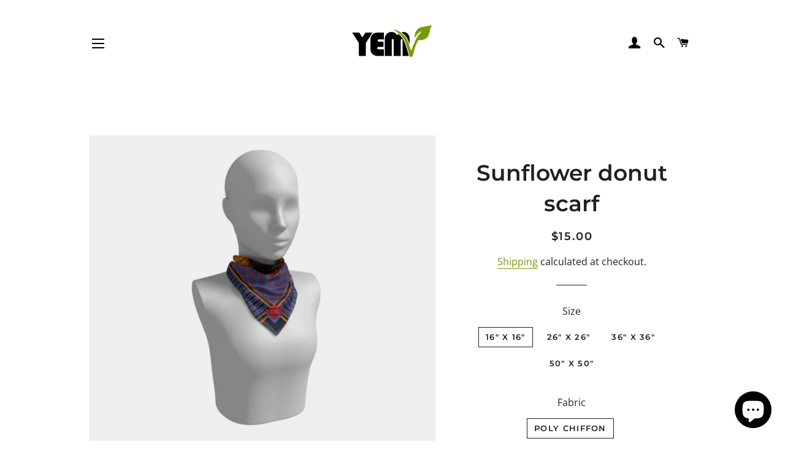

--- FILE ---
content_type: text/html; charset=utf-8
request_url: https://www.yemvegan.com/products/sunflower-donut-scarf-1
body_size: 32247
content:
<!doctype html>
<html class="no-js" lang="en">
<head>
<!-- Google tag (gtag.js) -->
<script async src="https://www.googletagmanager.com/gtag/js?id=G-V4KLD1RSRH"></script>
<script>
  window.dataLayer = window.dataLayer || [];
  function gtag(){dataLayer.push(arguments);}
  gtag('js', new Date());

  gtag('config', 'G-V4KLD1RSRH');
</script>
  <!-- Basic page needs ================================================== -->
  <meta charset="utf-8">
  <meta http-equiv="X-UA-Compatible" content="IE=edge,chrome=1">
  <meta name="facebook-domain-verification" content="nt7rj8te15z81m9nd62zvafr0769i7" />

  
    <link rel="shortcut icon" href="//www.yemvegan.com/cdn/shop/files/favicon_32x32.jpg?v=1614320826" type="image/png" />
  

  <!-- Title and description ================================================== -->
  <title>
  Sunflower donut scarf &ndash; yemvegan
  </title>

  
  <meta name="description" content="Fluid and beautiful draped scarves are the perfect way to dress up any outfit and wear art where you go. • Made from 100% polyester fabric • Smooth surface with low lustre • Very soft hand, lovely drape, mimics silk • Print is visible about 50% on the ba">
  

  <!-- Helpers ================================================== -->
  <!-- /snippets/social-meta-tags.liquid -->




<meta property="og:site_name" content="yemvegan">
<meta property="og:url" content="https://www.yemvegan.com/products/sunflower-donut-scarf-1">
<meta property="og:title" content="Sunflower donut scarf">
<meta property="og:type" content="product">
<meta property="og:description" content="Fluid and beautiful draped scarves are the perfect way to dress up any outfit and wear art where you go. • Made from 100% polyester fabric • Smooth surface with low lustre • Very soft hand, lovely drape, mimics silk • Print is visible about 50% on the ba">

  <meta property="og:price:amount" content="15.00">
  <meta property="og:price:currency" content="USD">

<meta property="og:image" content="http://www.yemvegan.com/cdn/shop/products/128a43873fc1429c37c1d5dfc502c527_7bad7186-3004-4b2a-9efb-0be60cb7297a_1200x1200.png?v=1645730538"><meta property="og:image" content="http://www.yemvegan.com/cdn/shop/products/c6a434012346353ee676a467ade0fa06_59013158-cfcd-40a1-b7c2-7245b0c85117_1200x1200.png?v=1645730538"><meta property="og:image" content="http://www.yemvegan.com/cdn/shop/products/d5345a41643a045c82803fe49e7ae918_91d5331c-0948-41d6-bbdb-84f5675e8e51_1200x1200.png?v=1645730538">
<meta property="og:image:secure_url" content="https://www.yemvegan.com/cdn/shop/products/128a43873fc1429c37c1d5dfc502c527_7bad7186-3004-4b2a-9efb-0be60cb7297a_1200x1200.png?v=1645730538"><meta property="og:image:secure_url" content="https://www.yemvegan.com/cdn/shop/products/c6a434012346353ee676a467ade0fa06_59013158-cfcd-40a1-b7c2-7245b0c85117_1200x1200.png?v=1645730538"><meta property="og:image:secure_url" content="https://www.yemvegan.com/cdn/shop/products/d5345a41643a045c82803fe49e7ae918_91d5331c-0948-41d6-bbdb-84f5675e8e51_1200x1200.png?v=1645730538">


  <meta name="twitter:site" content="@lovemufyn">

<meta name="twitter:card" content="summary_large_image">
<meta name="twitter:title" content="Sunflower donut scarf">
<meta name="twitter:description" content="Fluid and beautiful draped scarves are the perfect way to dress up any outfit and wear art where you go. • Made from 100% polyester fabric • Smooth surface with low lustre • Very soft hand, lovely drape, mimics silk • Print is visible about 50% on the ba">

  <link rel="canonical" href="https://www.yemvegan.com/products/sunflower-donut-scarf-1">
  <meta name="viewport" content="width=device-width,initial-scale=1,shrink-to-fit=no">
  <meta name="theme-color" content="#1f2021">
  <style data-shopify>
  :root {
    --color-body-text: #1f2021;
    --color-body: #ffffff;
  }
</style>


  <!-- CSS ================================================== -->
  <link href="//www.yemvegan.com/cdn/shop/t/2/assets/timber.scss.css?v=107377173002403716121764315026" rel="stylesheet" type="text/css" media="all" />
  <link href="//www.yemvegan.com/cdn/shop/t/2/assets/theme.scss.css?v=176614228518042929671764315026" rel="stylesheet" type="text/css" media="all" />

  <!-- Sections ================================================== -->
  <script>
    window.theme = window.theme || {};
    theme.strings = {
      zoomClose: "Close (Esc)",
      zoomPrev: "Previous (Left arrow key)",
      zoomNext: "Next (Right arrow key)",
      moneyFormat: "${{amount}}",
      addressError: "Error looking up that address",
      addressNoResults: "No results for that address",
      addressQueryLimit: "You have exceeded the Google API usage limit. Consider upgrading to a \u003ca href=\"https:\/\/developers.google.com\/maps\/premium\/usage-limits\"\u003ePremium Plan\u003c\/a\u003e.",
      authError: "There was a problem authenticating your Google Maps account.",
      cartEmpty: "Your cart is currently empty.",
      cartCookie: "Enable cookies to use the shopping cart",
      cartSavings: "You're saving [savings]",
      productSlideLabel: "Slide [slide_number] of [slide_max]."
    };
    theme.settings = {
      cartType: "drawer",
      gridType: null
    };
  </script>

  <script src="//www.yemvegan.com/cdn/shop/t/2/assets/jquery-2.2.3.min.js?v=58211863146907186831601756370" type="text/javascript"></script>

  <script src="//www.yemvegan.com/cdn/shop/t/2/assets/lazysizes.min.js?v=155223123402716617051601756370" async="async"></script>

  <script src="//www.yemvegan.com/cdn/shop/t/2/assets/theme.js?v=29062867472078044291621636482" defer="defer"></script>

  <!-- Header hook for plugins ================================================== -->
  <script>window.performance && window.performance.mark && window.performance.mark('shopify.content_for_header.start');</script><meta name="facebook-domain-verification" content="nt7rj8te15z81m9nd62zvafr0769i7">
<meta name="google-site-verification" content="CihBeD_4RFDybJpbnzYzhI2MaSY-HzdZYRkEkN9L1BI">
<meta id="shopify-digital-wallet" name="shopify-digital-wallet" content="/50054758558/digital_wallets/dialog">
<meta name="shopify-checkout-api-token" content="a4d06c2d7bfc068922599849aebb3433">
<meta id="in-context-paypal-metadata" data-shop-id="50054758558" data-venmo-supported="false" data-environment="production" data-locale="en_US" data-paypal-v4="true" data-currency="USD">
<link rel="alternate" type="application/json+oembed" href="https://www.yemvegan.com/products/sunflower-donut-scarf-1.oembed">
<script async="async" src="/checkouts/internal/preloads.js?locale=en-US"></script>
<link rel="preconnect" href="https://shop.app" crossorigin="anonymous">
<script async="async" src="https://shop.app/checkouts/internal/preloads.js?locale=en-US&shop_id=50054758558" crossorigin="anonymous"></script>
<script id="apple-pay-shop-capabilities" type="application/json">{"shopId":50054758558,"countryCode":"US","currencyCode":"USD","merchantCapabilities":["supports3DS"],"merchantId":"gid:\/\/shopify\/Shop\/50054758558","merchantName":"yemvegan","requiredBillingContactFields":["postalAddress","email"],"requiredShippingContactFields":["postalAddress","email"],"shippingType":"shipping","supportedNetworks":["visa","masterCard","amex","discover","elo","jcb"],"total":{"type":"pending","label":"yemvegan","amount":"1.00"},"shopifyPaymentsEnabled":true,"supportsSubscriptions":true}</script>
<script id="shopify-features" type="application/json">{"accessToken":"a4d06c2d7bfc068922599849aebb3433","betas":["rich-media-storefront-analytics"],"domain":"www.yemvegan.com","predictiveSearch":true,"shopId":50054758558,"locale":"en"}</script>
<script>var Shopify = Shopify || {};
Shopify.shop = "yemvegan.myshopify.com";
Shopify.locale = "en";
Shopify.currency = {"active":"USD","rate":"1.0"};
Shopify.country = "US";
Shopify.theme = {"name":"Brooklyn","id":113586995358,"schema_name":"Brooklyn","schema_version":"17.6.0","theme_store_id":730,"role":"main"};
Shopify.theme.handle = "null";
Shopify.theme.style = {"id":null,"handle":null};
Shopify.cdnHost = "www.yemvegan.com/cdn";
Shopify.routes = Shopify.routes || {};
Shopify.routes.root = "/";</script>
<script type="module">!function(o){(o.Shopify=o.Shopify||{}).modules=!0}(window);</script>
<script>!function(o){function n(){var o=[];function n(){o.push(Array.prototype.slice.apply(arguments))}return n.q=o,n}var t=o.Shopify=o.Shopify||{};t.loadFeatures=n(),t.autoloadFeatures=n()}(window);</script>
<script>
  window.ShopifyPay = window.ShopifyPay || {};
  window.ShopifyPay.apiHost = "shop.app\/pay";
  window.ShopifyPay.redirectState = null;
</script>
<script id="shop-js-analytics" type="application/json">{"pageType":"product"}</script>
<script defer="defer" async type="module" src="//www.yemvegan.com/cdn/shopifycloud/shop-js/modules/v2/client.init-shop-cart-sync_D0dqhulL.en.esm.js"></script>
<script defer="defer" async type="module" src="//www.yemvegan.com/cdn/shopifycloud/shop-js/modules/v2/chunk.common_CpVO7qML.esm.js"></script>
<script type="module">
  await import("//www.yemvegan.com/cdn/shopifycloud/shop-js/modules/v2/client.init-shop-cart-sync_D0dqhulL.en.esm.js");
await import("//www.yemvegan.com/cdn/shopifycloud/shop-js/modules/v2/chunk.common_CpVO7qML.esm.js");

  window.Shopify.SignInWithShop?.initShopCartSync?.({"fedCMEnabled":true,"windoidEnabled":true});

</script>
<script defer="defer" async type="module" src="//www.yemvegan.com/cdn/shopifycloud/shop-js/modules/v2/client.payment-terms_BmrqWn8r.en.esm.js"></script>
<script defer="defer" async type="module" src="//www.yemvegan.com/cdn/shopifycloud/shop-js/modules/v2/chunk.common_CpVO7qML.esm.js"></script>
<script defer="defer" async type="module" src="//www.yemvegan.com/cdn/shopifycloud/shop-js/modules/v2/chunk.modal_DKF6x0Jh.esm.js"></script>
<script type="module">
  await import("//www.yemvegan.com/cdn/shopifycloud/shop-js/modules/v2/client.payment-terms_BmrqWn8r.en.esm.js");
await import("//www.yemvegan.com/cdn/shopifycloud/shop-js/modules/v2/chunk.common_CpVO7qML.esm.js");
await import("//www.yemvegan.com/cdn/shopifycloud/shop-js/modules/v2/chunk.modal_DKF6x0Jh.esm.js");

  
</script>
<script>
  window.Shopify = window.Shopify || {};
  if (!window.Shopify.featureAssets) window.Shopify.featureAssets = {};
  window.Shopify.featureAssets['shop-js'] = {"shop-cart-sync":["modules/v2/client.shop-cart-sync_D9bwt38V.en.esm.js","modules/v2/chunk.common_CpVO7qML.esm.js"],"init-fed-cm":["modules/v2/client.init-fed-cm_BJ8NPuHe.en.esm.js","modules/v2/chunk.common_CpVO7qML.esm.js"],"init-shop-email-lookup-coordinator":["modules/v2/client.init-shop-email-lookup-coordinator_pVrP2-kG.en.esm.js","modules/v2/chunk.common_CpVO7qML.esm.js"],"shop-cash-offers":["modules/v2/client.shop-cash-offers_CNh7FWN-.en.esm.js","modules/v2/chunk.common_CpVO7qML.esm.js","modules/v2/chunk.modal_DKF6x0Jh.esm.js"],"init-shop-cart-sync":["modules/v2/client.init-shop-cart-sync_D0dqhulL.en.esm.js","modules/v2/chunk.common_CpVO7qML.esm.js"],"init-windoid":["modules/v2/client.init-windoid_DaoAelzT.en.esm.js","modules/v2/chunk.common_CpVO7qML.esm.js"],"shop-toast-manager":["modules/v2/client.shop-toast-manager_1DND8Tac.en.esm.js","modules/v2/chunk.common_CpVO7qML.esm.js"],"pay-button":["modules/v2/client.pay-button_CFeQi1r6.en.esm.js","modules/v2/chunk.common_CpVO7qML.esm.js"],"shop-button":["modules/v2/client.shop-button_Ca94MDdQ.en.esm.js","modules/v2/chunk.common_CpVO7qML.esm.js"],"shop-login-button":["modules/v2/client.shop-login-button_DPYNfp1Z.en.esm.js","modules/v2/chunk.common_CpVO7qML.esm.js","modules/v2/chunk.modal_DKF6x0Jh.esm.js"],"avatar":["modules/v2/client.avatar_BTnouDA3.en.esm.js"],"shop-follow-button":["modules/v2/client.shop-follow-button_BMKh4nJE.en.esm.js","modules/v2/chunk.common_CpVO7qML.esm.js","modules/v2/chunk.modal_DKF6x0Jh.esm.js"],"init-customer-accounts-sign-up":["modules/v2/client.init-customer-accounts-sign-up_CJXi5kRN.en.esm.js","modules/v2/client.shop-login-button_DPYNfp1Z.en.esm.js","modules/v2/chunk.common_CpVO7qML.esm.js","modules/v2/chunk.modal_DKF6x0Jh.esm.js"],"init-shop-for-new-customer-accounts":["modules/v2/client.init-shop-for-new-customer-accounts_BoBxkgWu.en.esm.js","modules/v2/client.shop-login-button_DPYNfp1Z.en.esm.js","modules/v2/chunk.common_CpVO7qML.esm.js","modules/v2/chunk.modal_DKF6x0Jh.esm.js"],"init-customer-accounts":["modules/v2/client.init-customer-accounts_DCuDTzpR.en.esm.js","modules/v2/client.shop-login-button_DPYNfp1Z.en.esm.js","modules/v2/chunk.common_CpVO7qML.esm.js","modules/v2/chunk.modal_DKF6x0Jh.esm.js"],"checkout-modal":["modules/v2/client.checkout-modal_U_3e4VxF.en.esm.js","modules/v2/chunk.common_CpVO7qML.esm.js","modules/v2/chunk.modal_DKF6x0Jh.esm.js"],"lead-capture":["modules/v2/client.lead-capture_DEgn0Z8u.en.esm.js","modules/v2/chunk.common_CpVO7qML.esm.js","modules/v2/chunk.modal_DKF6x0Jh.esm.js"],"shop-login":["modules/v2/client.shop-login_CoM5QKZ_.en.esm.js","modules/v2/chunk.common_CpVO7qML.esm.js","modules/v2/chunk.modal_DKF6x0Jh.esm.js"],"payment-terms":["modules/v2/client.payment-terms_BmrqWn8r.en.esm.js","modules/v2/chunk.common_CpVO7qML.esm.js","modules/v2/chunk.modal_DKF6x0Jh.esm.js"]};
</script>
<script>(function() {
  var isLoaded = false;
  function asyncLoad() {
    if (isLoaded) return;
    isLoaded = true;
    var urls = ["\/\/cdn.shopify.com\/proxy\/a19bccfc0ddb56510e87f807a3bf850e7f1e95d474363245c7db3f243d712522\/static.cdn.printful.com\/static\/js\/external\/shopify-product-customizer.js?v=0.28\u0026shop=yemvegan.myshopify.com\u0026sp-cache-control=cHVibGljLCBtYXgtYWdlPTkwMA","https:\/\/chimpstatic.com\/mcjs-connected\/js\/users\/0bdd16f9220ae6e446d0e289f\/c6a9311242ad1a30329fb1f09.js?shop=yemvegan.myshopify.com","https:\/\/a.mailmunch.co\/widgets\/site-841200-815f1c0fb9f76466e027e13916d91f9dce48e73a.js?shop=yemvegan.myshopify.com"];
    for (var i = 0; i < urls.length; i++) {
      var s = document.createElement('script');
      s.type = 'text/javascript';
      s.async = true;
      s.src = urls[i];
      var x = document.getElementsByTagName('script')[0];
      x.parentNode.insertBefore(s, x);
    }
  };
  if(window.attachEvent) {
    window.attachEvent('onload', asyncLoad);
  } else {
    window.addEventListener('load', asyncLoad, false);
  }
})();</script>
<script id="__st">var __st={"a":50054758558,"offset":-18000,"reqid":"99d031b5-ddfb-4fcb-8ba1-1e3b869a7b2b-1765364882","pageurl":"www.yemvegan.com\/products\/sunflower-donut-scarf-1","u":"6b10be8659ac","p":"product","rtyp":"product","rid":7136474955934};</script>
<script>window.ShopifyPaypalV4VisibilityTracking = true;</script>
<script id="captcha-bootstrap">!function(){'use strict';const t='contact',e='account',n='new_comment',o=[[t,t],['blogs',n],['comments',n],[t,'customer']],c=[[e,'customer_login'],[e,'guest_login'],[e,'recover_customer_password'],[e,'create_customer']],r=t=>t.map((([t,e])=>`form[action*='/${t}']:not([data-nocaptcha='true']) input[name='form_type'][value='${e}']`)).join(','),a=t=>()=>t?[...document.querySelectorAll(t)].map((t=>t.form)):[];function s(){const t=[...o],e=r(t);return a(e)}const i='password',u='form_key',d=['recaptcha-v3-token','g-recaptcha-response','h-captcha-response',i],f=()=>{try{return window.sessionStorage}catch{return}},m='__shopify_v',_=t=>t.elements[u];function p(t,e,n=!1){try{const o=window.sessionStorage,c=JSON.parse(o.getItem(e)),{data:r}=function(t){const{data:e,action:n}=t;return t[m]||n?{data:e,action:n}:{data:t,action:n}}(c);for(const[e,n]of Object.entries(r))t.elements[e]&&(t.elements[e].value=n);n&&o.removeItem(e)}catch(o){console.error('form repopulation failed',{error:o})}}const l='form_type',E='cptcha';function T(t){t.dataset[E]=!0}const w=window,h=w.document,L='Shopify',v='ce_forms',y='captcha';let A=!1;((t,e)=>{const n=(g='f06e6c50-85a8-45c8-87d0-21a2b65856fe',I='https://cdn.shopify.com/shopifycloud/storefront-forms-hcaptcha/ce_storefront_forms_captcha_hcaptcha.v1.5.2.iife.js',D={infoText:'Protected by hCaptcha',privacyText:'Privacy',termsText:'Terms'},(t,e,n)=>{const o=w[L][v],c=o.bindForm;if(c)return c(t,g,e,D).then(n);var r;o.q.push([[t,g,e,D],n]),r=I,A||(h.body.append(Object.assign(h.createElement('script'),{id:'captcha-provider',async:!0,src:r})),A=!0)});var g,I,D;w[L]=w[L]||{},w[L][v]=w[L][v]||{},w[L][v].q=[],w[L][y]=w[L][y]||{},w[L][y].protect=function(t,e){n(t,void 0,e),T(t)},Object.freeze(w[L][y]),function(t,e,n,w,h,L){const[v,y,A,g]=function(t,e,n){const i=e?o:[],u=t?c:[],d=[...i,...u],f=r(d),m=r(i),_=r(d.filter((([t,e])=>n.includes(e))));return[a(f),a(m),a(_),s()]}(w,h,L),I=t=>{const e=t.target;return e instanceof HTMLFormElement?e:e&&e.form},D=t=>v().includes(t);t.addEventListener('submit',(t=>{const e=I(t);if(!e)return;const n=D(e)&&!e.dataset.hcaptchaBound&&!e.dataset.recaptchaBound,o=_(e),c=g().includes(e)&&(!o||!o.value);(n||c)&&t.preventDefault(),c&&!n&&(function(t){try{if(!f())return;!function(t){const e=f();if(!e)return;const n=_(t);if(!n)return;const o=n.value;o&&e.removeItem(o)}(t);const e=Array.from(Array(32),(()=>Math.random().toString(36)[2])).join('');!function(t,e){_(t)||t.append(Object.assign(document.createElement('input'),{type:'hidden',name:u})),t.elements[u].value=e}(t,e),function(t,e){const n=f();if(!n)return;const o=[...t.querySelectorAll(`input[type='${i}']`)].map((({name:t})=>t)),c=[...d,...o],r={};for(const[a,s]of new FormData(t).entries())c.includes(a)||(r[a]=s);n.setItem(e,JSON.stringify({[m]:1,action:t.action,data:r}))}(t,e)}catch(e){console.error('failed to persist form',e)}}(e),e.submit())}));const S=(t,e)=>{t&&!t.dataset[E]&&(n(t,e.some((e=>e===t))),T(t))};for(const o of['focusin','change'])t.addEventListener(o,(t=>{const e=I(t);D(e)&&S(e,y())}));const B=e.get('form_key'),M=e.get(l),P=B&&M;t.addEventListener('DOMContentLoaded',(()=>{const t=y();if(P)for(const e of t)e.elements[l].value===M&&p(e,B);[...new Set([...A(),...v().filter((t=>'true'===t.dataset.shopifyCaptcha))])].forEach((e=>S(e,t)))}))}(h,new URLSearchParams(w.location.search),n,t,e,['guest_login'])})(!0,!0)}();</script>
<script integrity="sha256-52AcMU7V7pcBOXWImdc/TAGTFKeNjmkeM1Pvks/DTgc=" data-source-attribution="shopify.loadfeatures" defer="defer" src="//www.yemvegan.com/cdn/shopifycloud/storefront/assets/storefront/load_feature-81c60534.js" crossorigin="anonymous"></script>
<script crossorigin="anonymous" defer="defer" src="//www.yemvegan.com/cdn/shopifycloud/storefront/assets/shopify_pay/storefront-65b4c6d7.js?v=20250812"></script>
<script data-source-attribution="shopify.dynamic_checkout.dynamic.init">var Shopify=Shopify||{};Shopify.PaymentButton=Shopify.PaymentButton||{isStorefrontPortableWallets:!0,init:function(){window.Shopify.PaymentButton.init=function(){};var t=document.createElement("script");t.src="https://www.yemvegan.com/cdn/shopifycloud/portable-wallets/latest/portable-wallets.en.js",t.type="module",document.head.appendChild(t)}};
</script>
<script data-source-attribution="shopify.dynamic_checkout.buyer_consent">
  function portableWalletsHideBuyerConsent(e){var t=document.getElementById("shopify-buyer-consent"),n=document.getElementById("shopify-subscription-policy-button");t&&n&&(t.classList.add("hidden"),t.setAttribute("aria-hidden","true"),n.removeEventListener("click",e))}function portableWalletsShowBuyerConsent(e){var t=document.getElementById("shopify-buyer-consent"),n=document.getElementById("shopify-subscription-policy-button");t&&n&&(t.classList.remove("hidden"),t.removeAttribute("aria-hidden"),n.addEventListener("click",e))}window.Shopify?.PaymentButton&&(window.Shopify.PaymentButton.hideBuyerConsent=portableWalletsHideBuyerConsent,window.Shopify.PaymentButton.showBuyerConsent=portableWalletsShowBuyerConsent);
</script>
<script>
  function portableWalletsCleanup(e){e&&e.src&&console.error("Failed to load portable wallets script "+e.src);var t=document.querySelectorAll("shopify-accelerated-checkout .shopify-payment-button__skeleton, shopify-accelerated-checkout-cart .wallet-cart-button__skeleton"),e=document.getElementById("shopify-buyer-consent");for(let e=0;e<t.length;e++)t[e].remove();e&&e.remove()}function portableWalletsNotLoadedAsModule(e){e instanceof ErrorEvent&&"string"==typeof e.message&&e.message.includes("import.meta")&&"string"==typeof e.filename&&e.filename.includes("portable-wallets")&&(window.removeEventListener("error",portableWalletsNotLoadedAsModule),window.Shopify.PaymentButton.failedToLoad=e,"loading"===document.readyState?document.addEventListener("DOMContentLoaded",window.Shopify.PaymentButton.init):window.Shopify.PaymentButton.init())}window.addEventListener("error",portableWalletsNotLoadedAsModule);
</script>

<script type="module" src="https://www.yemvegan.com/cdn/shopifycloud/portable-wallets/latest/portable-wallets.en.js" onError="portableWalletsCleanup(this)" crossorigin="anonymous"></script>
<script nomodule>
  document.addEventListener("DOMContentLoaded", portableWalletsCleanup);
</script>

<link id="shopify-accelerated-checkout-styles" rel="stylesheet" media="screen" href="https://www.yemvegan.com/cdn/shopifycloud/portable-wallets/latest/accelerated-checkout-backwards-compat.css" crossorigin="anonymous">
<style id="shopify-accelerated-checkout-cart">
        #shopify-buyer-consent {
  margin-top: 1em;
  display: inline-block;
  width: 100%;
}

#shopify-buyer-consent.hidden {
  display: none;
}

#shopify-subscription-policy-button {
  background: none;
  border: none;
  padding: 0;
  text-decoration: underline;
  font-size: inherit;
  cursor: pointer;
}

#shopify-subscription-policy-button::before {
  box-shadow: none;
}

      </style>

<script>window.performance && window.performance.mark && window.performance.mark('shopify.content_for_header.end');</script>

  <script src="//www.yemvegan.com/cdn/shop/t/2/assets/modernizr.min.js?v=21391054748206432451601756371" type="text/javascript"></script>

  
  

<script src="https://cdn.shopify.com/extensions/7bc9bb47-adfa-4267-963e-cadee5096caf/inbox-1252/assets/inbox-chat-loader.js" type="text/javascript" defer="defer"></script>
<link href="https://monorail-edge.shopifysvc.com" rel="dns-prefetch">
<script>(function(){if ("sendBeacon" in navigator && "performance" in window) {try {var session_token_from_headers = performance.getEntriesByType('navigation')[0].serverTiming.find(x => x.name == '_s').description;} catch {var session_token_from_headers = undefined;}var session_cookie_matches = document.cookie.match(/_shopify_s=([^;]*)/);var session_token_from_cookie = session_cookie_matches && session_cookie_matches.length === 2 ? session_cookie_matches[1] : "";var session_token = session_token_from_headers || session_token_from_cookie || "";function handle_abandonment_event(e) {var entries = performance.getEntries().filter(function(entry) {return /monorail-edge.shopifysvc.com/.test(entry.name);});if (!window.abandonment_tracked && entries.length === 0) {window.abandonment_tracked = true;var currentMs = Date.now();var navigation_start = performance.timing.navigationStart;var payload = {shop_id: 50054758558,url: window.location.href,navigation_start,duration: currentMs - navigation_start,session_token,page_type: "product"};window.navigator.sendBeacon("https://monorail-edge.shopifysvc.com/v1/produce", JSON.stringify({schema_id: "online_store_buyer_site_abandonment/1.1",payload: payload,metadata: {event_created_at_ms: currentMs,event_sent_at_ms: currentMs}}));}}window.addEventListener('pagehide', handle_abandonment_event);}}());</script>
<script id="web-pixels-manager-setup">(function e(e,d,r,n,o){if(void 0===o&&(o={}),!Boolean(null===(a=null===(i=window.Shopify)||void 0===i?void 0:i.analytics)||void 0===a?void 0:a.replayQueue)){var i,a;window.Shopify=window.Shopify||{};var t=window.Shopify;t.analytics=t.analytics||{};var s=t.analytics;s.replayQueue=[],s.publish=function(e,d,r){return s.replayQueue.push([e,d,r]),!0};try{self.performance.mark("wpm:start")}catch(e){}var l=function(){var e={modern:/Edge?\/(1{2}[4-9]|1[2-9]\d|[2-9]\d{2}|\d{4,})\.\d+(\.\d+|)|Firefox\/(1{2}[4-9]|1[2-9]\d|[2-9]\d{2}|\d{4,})\.\d+(\.\d+|)|Chrom(ium|e)\/(9{2}|\d{3,})\.\d+(\.\d+|)|(Maci|X1{2}).+ Version\/(15\.\d+|(1[6-9]|[2-9]\d|\d{3,})\.\d+)([,.]\d+|)( \(\w+\)|)( Mobile\/\w+|) Safari\/|Chrome.+OPR\/(9{2}|\d{3,})\.\d+\.\d+|(CPU[ +]OS|iPhone[ +]OS|CPU[ +]iPhone|CPU IPhone OS|CPU iPad OS)[ +]+(15[._]\d+|(1[6-9]|[2-9]\d|\d{3,})[._]\d+)([._]\d+|)|Android:?[ /-](13[3-9]|1[4-9]\d|[2-9]\d{2}|\d{4,})(\.\d+|)(\.\d+|)|Android.+Firefox\/(13[5-9]|1[4-9]\d|[2-9]\d{2}|\d{4,})\.\d+(\.\d+|)|Android.+Chrom(ium|e)\/(13[3-9]|1[4-9]\d|[2-9]\d{2}|\d{4,})\.\d+(\.\d+|)|SamsungBrowser\/([2-9]\d|\d{3,})\.\d+/,legacy:/Edge?\/(1[6-9]|[2-9]\d|\d{3,})\.\d+(\.\d+|)|Firefox\/(5[4-9]|[6-9]\d|\d{3,})\.\d+(\.\d+|)|Chrom(ium|e)\/(5[1-9]|[6-9]\d|\d{3,})\.\d+(\.\d+|)([\d.]+$|.*Safari\/(?![\d.]+ Edge\/[\d.]+$))|(Maci|X1{2}).+ Version\/(10\.\d+|(1[1-9]|[2-9]\d|\d{3,})\.\d+)([,.]\d+|)( \(\w+\)|)( Mobile\/\w+|) Safari\/|Chrome.+OPR\/(3[89]|[4-9]\d|\d{3,})\.\d+\.\d+|(CPU[ +]OS|iPhone[ +]OS|CPU[ +]iPhone|CPU IPhone OS|CPU iPad OS)[ +]+(10[._]\d+|(1[1-9]|[2-9]\d|\d{3,})[._]\d+)([._]\d+|)|Android:?[ /-](13[3-9]|1[4-9]\d|[2-9]\d{2}|\d{4,})(\.\d+|)(\.\d+|)|Mobile Safari.+OPR\/([89]\d|\d{3,})\.\d+\.\d+|Android.+Firefox\/(13[5-9]|1[4-9]\d|[2-9]\d{2}|\d{4,})\.\d+(\.\d+|)|Android.+Chrom(ium|e)\/(13[3-9]|1[4-9]\d|[2-9]\d{2}|\d{4,})\.\d+(\.\d+|)|Android.+(UC? ?Browser|UCWEB|U3)[ /]?(15\.([5-9]|\d{2,})|(1[6-9]|[2-9]\d|\d{3,})\.\d+)\.\d+|SamsungBrowser\/(5\.\d+|([6-9]|\d{2,})\.\d+)|Android.+MQ{2}Browser\/(14(\.(9|\d{2,})|)|(1[5-9]|[2-9]\d|\d{3,})(\.\d+|))(\.\d+|)|K[Aa][Ii]OS\/(3\.\d+|([4-9]|\d{2,})\.\d+)(\.\d+|)/},d=e.modern,r=e.legacy,n=navigator.userAgent;return n.match(d)?"modern":n.match(r)?"legacy":"unknown"}(),u="modern"===l?"modern":"legacy",c=(null!=n?n:{modern:"",legacy:""})[u],f=function(e){return[e.baseUrl,"/wpm","/b",e.hashVersion,"modern"===e.buildTarget?"m":"l",".js"].join("")}({baseUrl:d,hashVersion:r,buildTarget:u}),m=function(e){var d=e.version,r=e.bundleTarget,n=e.surface,o=e.pageUrl,i=e.monorailEndpoint;return{emit:function(e){var a=e.status,t=e.errorMsg,s=(new Date).getTime(),l=JSON.stringify({metadata:{event_sent_at_ms:s},events:[{schema_id:"web_pixels_manager_load/3.1",payload:{version:d,bundle_target:r,page_url:o,status:a,surface:n,error_msg:t},metadata:{event_created_at_ms:s}}]});if(!i)return console&&console.warn&&console.warn("[Web Pixels Manager] No Monorail endpoint provided, skipping logging."),!1;try{return self.navigator.sendBeacon.bind(self.navigator)(i,l)}catch(e){}var u=new XMLHttpRequest;try{return u.open("POST",i,!0),u.setRequestHeader("Content-Type","text/plain"),u.send(l),!0}catch(e){return console&&console.warn&&console.warn("[Web Pixels Manager] Got an unhandled error while logging to Monorail."),!1}}}}({version:r,bundleTarget:l,surface:e.surface,pageUrl:self.location.href,monorailEndpoint:e.monorailEndpoint});try{o.browserTarget=l,function(e){var d=e.src,r=e.async,n=void 0===r||r,o=e.onload,i=e.onerror,a=e.sri,t=e.scriptDataAttributes,s=void 0===t?{}:t,l=document.createElement("script"),u=document.querySelector("head"),c=document.querySelector("body");if(l.async=n,l.src=d,a&&(l.integrity=a,l.crossOrigin="anonymous"),s)for(var f in s)if(Object.prototype.hasOwnProperty.call(s,f))try{l.dataset[f]=s[f]}catch(e){}if(o&&l.addEventListener("load",o),i&&l.addEventListener("error",i),u)u.appendChild(l);else{if(!c)throw new Error("Did not find a head or body element to append the script");c.appendChild(l)}}({src:f,async:!0,onload:function(){if(!function(){var e,d;return Boolean(null===(d=null===(e=window.Shopify)||void 0===e?void 0:e.analytics)||void 0===d?void 0:d.initialized)}()){var d=window.webPixelsManager.init(e)||void 0;if(d){var r=window.Shopify.analytics;r.replayQueue.forEach((function(e){var r=e[0],n=e[1],o=e[2];d.publishCustomEvent(r,n,o)})),r.replayQueue=[],r.publish=d.publishCustomEvent,r.visitor=d.visitor,r.initialized=!0}}},onerror:function(){return m.emit({status:"failed",errorMsg:"".concat(f," has failed to load")})},sri:function(e){var d=/^sha384-[A-Za-z0-9+/=]+$/;return"string"==typeof e&&d.test(e)}(c)?c:"",scriptDataAttributes:o}),m.emit({status:"loading"})}catch(e){m.emit({status:"failed",errorMsg:(null==e?void 0:e.message)||"Unknown error"})}}})({shopId: 50054758558,storefrontBaseUrl: "https://www.yemvegan.com",extensionsBaseUrl: "https://extensions.shopifycdn.com/cdn/shopifycloud/web-pixels-manager",monorailEndpoint: "https://monorail-edge.shopifysvc.com/unstable/produce_batch",surface: "storefront-renderer",enabledBetaFlags: ["2dca8a86"],webPixelsConfigList: [{"id":"665288862","configuration":"{\"config\":\"{\\\"google_tag_ids\\\":[\\\"G-V4KLD1RSRH\\\",\\\"AW-10841775466\\\",\\\"GT-WBTVXNK\\\"],\\\"target_country\\\":\\\"US\\\",\\\"gtag_events\\\":[{\\\"type\\\":\\\"begin_checkout\\\",\\\"action_label\\\":[\\\"G-V4KLD1RSRH\\\",\\\"AW-10841775466\\\/4Yc1CIf4ytcDEOq64bEo\\\"]},{\\\"type\\\":\\\"search\\\",\\\"action_label\\\":[\\\"G-V4KLD1RSRH\\\",\\\"AW-10841775466\\\/SXXNCIr4ytcDEOq64bEo\\\"]},{\\\"type\\\":\\\"view_item\\\",\\\"action_label\\\":[\\\"G-V4KLD1RSRH\\\",\\\"AW-10841775466\\\/rk7QCIH4ytcDEOq64bEo\\\",\\\"MC-BJP5NFPVG0\\\"]},{\\\"type\\\":\\\"purchase\\\",\\\"action_label\\\":[\\\"G-V4KLD1RSRH\\\",\\\"AW-10841775466\\\/5fbHCP73ytcDEOq64bEo\\\",\\\"MC-BJP5NFPVG0\\\"]},{\\\"type\\\":\\\"page_view\\\",\\\"action_label\\\":[\\\"G-V4KLD1RSRH\\\",\\\"AW-10841775466\\\/lAlKCPv3ytcDEOq64bEo\\\",\\\"MC-BJP5NFPVG0\\\"]},{\\\"type\\\":\\\"add_payment_info\\\",\\\"action_label\\\":[\\\"G-V4KLD1RSRH\\\",\\\"AW-10841775466\\\/F1AeCI34ytcDEOq64bEo\\\"]},{\\\"type\\\":\\\"add_to_cart\\\",\\\"action_label\\\":[\\\"G-V4KLD1RSRH\\\",\\\"AW-10841775466\\\/YH-aCIT4ytcDEOq64bEo\\\"]}],\\\"enable_monitoring_mode\\\":false}\"}","eventPayloadVersion":"v1","runtimeContext":"OPEN","scriptVersion":"b2a88bafab3e21179ed38636efcd8a93","type":"APP","apiClientId":1780363,"privacyPurposes":[],"dataSharingAdjustments":{"protectedCustomerApprovalScopes":["read_customer_address","read_customer_email","read_customer_name","read_customer_personal_data","read_customer_phone"]}},{"id":"314278046","configuration":"{\"pixel_id\":\"987216858421625\",\"pixel_type\":\"facebook_pixel\",\"metaapp_system_user_token\":\"-\"}","eventPayloadVersion":"v1","runtimeContext":"OPEN","scriptVersion":"ca16bc87fe92b6042fbaa3acc2fbdaa6","type":"APP","apiClientId":2329312,"privacyPurposes":["ANALYTICS","MARKETING","SALE_OF_DATA"],"dataSharingAdjustments":{"protectedCustomerApprovalScopes":["read_customer_address","read_customer_email","read_customer_name","read_customer_personal_data","read_customer_phone"]}},{"id":"82411678","configuration":"{\"tagID\":\"2612404305595\"}","eventPayloadVersion":"v1","runtimeContext":"STRICT","scriptVersion":"18031546ee651571ed29edbe71a3550b","type":"APP","apiClientId":3009811,"privacyPurposes":["ANALYTICS","MARKETING","SALE_OF_DATA"],"dataSharingAdjustments":{"protectedCustomerApprovalScopes":["read_customer_address","read_customer_email","read_customer_name","read_customer_personal_data","read_customer_phone"]}},{"id":"102924446","eventPayloadVersion":"v1","runtimeContext":"LAX","scriptVersion":"1","type":"CUSTOM","privacyPurposes":["ANALYTICS"],"name":"Google Analytics tag (migrated)"},{"id":"shopify-app-pixel","configuration":"{}","eventPayloadVersion":"v1","runtimeContext":"STRICT","scriptVersion":"0450","apiClientId":"shopify-pixel","type":"APP","privacyPurposes":["ANALYTICS","MARKETING"]},{"id":"shopify-custom-pixel","eventPayloadVersion":"v1","runtimeContext":"LAX","scriptVersion":"0450","apiClientId":"shopify-pixel","type":"CUSTOM","privacyPurposes":["ANALYTICS","MARKETING"]}],isMerchantRequest: false,initData: {"shop":{"name":"yemvegan","paymentSettings":{"currencyCode":"USD"},"myshopifyDomain":"yemvegan.myshopify.com","countryCode":"US","storefrontUrl":"https:\/\/www.yemvegan.com"},"customer":null,"cart":null,"checkout":null,"productVariants":[{"price":{"amount":15.0,"currencyCode":"USD"},"product":{"title":"Sunflower donut scarf","vendor":"yemvegan","id":"7136474955934","untranslatedTitle":"Sunflower donut scarf","url":"\/products\/sunflower-donut-scarf-1","type":"Square Scarf"},"id":"41436280881310","image":{"src":"\/\/www.yemvegan.com\/cdn\/shop\/products\/128a43873fc1429c37c1d5dfc502c527_7bad7186-3004-4b2a-9efb-0be60cb7297a.png?v=1645730538"},"sku":"5172850|16x16|polychiffon","title":"16\" x 16\" \/ Poly Chiffon","untranslatedTitle":"16\" x 16\" \/ Poly Chiffon"},{"price":{"amount":15.0,"currencyCode":"USD"},"product":{"title":"Sunflower donut scarf","vendor":"yemvegan","id":"7136474955934","untranslatedTitle":"Sunflower donut scarf","url":"\/products\/sunflower-donut-scarf-1","type":"Square Scarf"},"id":"41436280914078","image":{"src":"\/\/www.yemvegan.com\/cdn\/shop\/products\/128a43873fc1429c37c1d5dfc502c527_7bad7186-3004-4b2a-9efb-0be60cb7297a.png?v=1645730538"},"sku":"5172850|16x16|satin-charmeuse","title":"16\" x 16\" \/ Satin Charmeuse","untranslatedTitle":"16\" x 16\" \/ Satin Charmeuse"},{"price":{"amount":15.0,"currencyCode":"USD"},"product":{"title":"Sunflower donut scarf","vendor":"yemvegan","id":"7136474955934","untranslatedTitle":"Sunflower donut scarf","url":"\/products\/sunflower-donut-scarf-1","type":"Square Scarf"},"id":"41436280946846","image":{"src":"\/\/www.yemvegan.com\/cdn\/shop\/products\/128a43873fc1429c37c1d5dfc502c527_7bad7186-3004-4b2a-9efb-0be60cb7297a.png?v=1645730538"},"sku":"5172850|16x16|matte-crepe","title":"16\" x 16\" \/ Matte Crepe","untranslatedTitle":"16\" x 16\" \/ Matte Crepe"},{"price":{"amount":22.0,"currencyCode":"USD"},"product":{"title":"Sunflower donut scarf","vendor":"yemvegan","id":"7136474955934","untranslatedTitle":"Sunflower donut scarf","url":"\/products\/sunflower-donut-scarf-1","type":"Square Scarf"},"id":"41436280979614","image":{"src":"\/\/www.yemvegan.com\/cdn\/shop\/products\/128a43873fc1429c37c1d5dfc502c527_7bad7186-3004-4b2a-9efb-0be60cb7297a.png?v=1645730538"},"sku":"5172850|16x16|silk-habotai","title":"16\" x 16\" \/ Silk Habotai","untranslatedTitle":"16\" x 16\" \/ Silk Habotai"},{"price":{"amount":34.0,"currencyCode":"USD"},"product":{"title":"Sunflower donut scarf","vendor":"yemvegan","id":"7136474955934","untranslatedTitle":"Sunflower donut scarf","url":"\/products\/sunflower-donut-scarf-1","type":"Square Scarf"},"id":"41436281012382","image":{"src":"\/\/www.yemvegan.com\/cdn\/shop\/products\/128a43873fc1429c37c1d5dfc502c527_7bad7186-3004-4b2a-9efb-0be60cb7297a.png?v=1645730538"},"sku":"5172850|26x26|silk-habotai","title":"26\" x 26\" \/ Silk Habotai","untranslatedTitle":"26\" x 26\" \/ Silk Habotai"},{"price":{"amount":52.0,"currencyCode":"USD"},"product":{"title":"Sunflower donut scarf","vendor":"yemvegan","id":"7136474955934","untranslatedTitle":"Sunflower donut scarf","url":"\/products\/sunflower-donut-scarf-1","type":"Square Scarf"},"id":"41436281045150","image":{"src":"\/\/www.yemvegan.com\/cdn\/shop\/products\/128a43873fc1429c37c1d5dfc502c527_7bad7186-3004-4b2a-9efb-0be60cb7297a.png?v=1645730538"},"sku":"5172850|36x36|silk-habotai","title":"36\" x 36\" \/ Silk Habotai","untranslatedTitle":"36\" x 36\" \/ Silk Habotai"},{"price":{"amount":64.0,"currencyCode":"USD"},"product":{"title":"Sunflower donut scarf","vendor":"yemvegan","id":"7136474955934","untranslatedTitle":"Sunflower donut scarf","url":"\/products\/sunflower-donut-scarf-1","type":"Square Scarf"},"id":"41436281077918","image":{"src":"\/\/www.yemvegan.com\/cdn\/shop\/products\/128a43873fc1429c37c1d5dfc502c527_7bad7186-3004-4b2a-9efb-0be60cb7297a.png?v=1645730538"},"sku":"5172850|50x50|silk-habotai","title":"50\" x 50\" \/ Silk Habotai","untranslatedTitle":"50\" x 50\" \/ Silk Habotai"},{"price":{"amount":24.0,"currencyCode":"USD"},"product":{"title":"Sunflower donut scarf","vendor":"yemvegan","id":"7136474955934","untranslatedTitle":"Sunflower donut scarf","url":"\/products\/sunflower-donut-scarf-1","type":"Square Scarf"},"id":"41436281110686","image":{"src":"\/\/www.yemvegan.com\/cdn\/shop\/products\/128a43873fc1429c37c1d5dfc502c527_7bad7186-3004-4b2a-9efb-0be60cb7297a.png?v=1645730538"},"sku":"5172850|16x16|silk-charmeuse","title":"16\" x 16\" \/ Silk Charmeuse","untranslatedTitle":"16\" x 16\" \/ Silk Charmeuse"},{"price":{"amount":38.0,"currencyCode":"USD"},"product":{"title":"Sunflower donut scarf","vendor":"yemvegan","id":"7136474955934","untranslatedTitle":"Sunflower donut scarf","url":"\/products\/sunflower-donut-scarf-1","type":"Square Scarf"},"id":"41436281143454","image":{"src":"\/\/www.yemvegan.com\/cdn\/shop\/products\/128a43873fc1429c37c1d5dfc502c527_7bad7186-3004-4b2a-9efb-0be60cb7297a.png?v=1645730538"},"sku":"5172850|26x26|silk-charmeuse","title":"26\" x 26\" \/ Silk Charmeuse","untranslatedTitle":"26\" x 26\" \/ Silk Charmeuse"},{"price":{"amount":58.0,"currencyCode":"USD"},"product":{"title":"Sunflower donut scarf","vendor":"yemvegan","id":"7136474955934","untranslatedTitle":"Sunflower donut scarf","url":"\/products\/sunflower-donut-scarf-1","type":"Square Scarf"},"id":"41436281176222","image":{"src":"\/\/www.yemvegan.com\/cdn\/shop\/products\/128a43873fc1429c37c1d5dfc502c527_7bad7186-3004-4b2a-9efb-0be60cb7297a.png?v=1645730538"},"sku":"5172850|36x36|silk-charmeuse","title":"36\" x 36\" \/ Silk Charmeuse","untranslatedTitle":"36\" x 36\" \/ Silk Charmeuse"},{"price":{"amount":75.0,"currencyCode":"USD"},"product":{"title":"Sunflower donut scarf","vendor":"yemvegan","id":"7136474955934","untranslatedTitle":"Sunflower donut scarf","url":"\/products\/sunflower-donut-scarf-1","type":"Square Scarf"},"id":"41436281208990","image":{"src":"\/\/www.yemvegan.com\/cdn\/shop\/products\/128a43873fc1429c37c1d5dfc502c527_7bad7186-3004-4b2a-9efb-0be60cb7297a.png?v=1645730538"},"sku":"5172850|50x50|silk-charmeuse","title":"50\" x 50\" \/ Silk Charmeuse","untranslatedTitle":"50\" x 50\" \/ Silk Charmeuse"},{"price":{"amount":22.0,"currencyCode":"USD"},"product":{"title":"Sunflower donut scarf","vendor":"yemvegan","id":"7136474955934","untranslatedTitle":"Sunflower donut scarf","url":"\/products\/sunflower-donut-scarf-1","type":"Square Scarf"},"id":"41436281241758","image":{"src":"\/\/www.yemvegan.com\/cdn\/shop\/products\/128a43873fc1429c37c1d5dfc502c527_7bad7186-3004-4b2a-9efb-0be60cb7297a.png?v=1645730538"},"sku":"5172850|16x16|silk-modal","title":"16\" x 16\" \/ Silk Modal","untranslatedTitle":"16\" x 16\" \/ Silk Modal"},{"price":{"amount":34.0,"currencyCode":"USD"},"product":{"title":"Sunflower donut scarf","vendor":"yemvegan","id":"7136474955934","untranslatedTitle":"Sunflower donut scarf","url":"\/products\/sunflower-donut-scarf-1","type":"Square Scarf"},"id":"41436281274526","image":{"src":"\/\/www.yemvegan.com\/cdn\/shop\/products\/128a43873fc1429c37c1d5dfc502c527_7bad7186-3004-4b2a-9efb-0be60cb7297a.png?v=1645730538"},"sku":"5172850|26x26|silk-modal","title":"26\" x 26\" \/ Silk Modal","untranslatedTitle":"26\" x 26\" \/ Silk Modal"},{"price":{"amount":52.0,"currencyCode":"USD"},"product":{"title":"Sunflower donut scarf","vendor":"yemvegan","id":"7136474955934","untranslatedTitle":"Sunflower donut scarf","url":"\/products\/sunflower-donut-scarf-1","type":"Square Scarf"},"id":"41436281307294","image":{"src":"\/\/www.yemvegan.com\/cdn\/shop\/products\/128a43873fc1429c37c1d5dfc502c527_7bad7186-3004-4b2a-9efb-0be60cb7297a.png?v=1645730538"},"sku":"5172850|36x36|silk-modal","title":"36\" x 36\" \/ Silk Modal","untranslatedTitle":"36\" x 36\" \/ Silk Modal"},{"price":{"amount":64.0,"currencyCode":"USD"},"product":{"title":"Sunflower donut scarf","vendor":"yemvegan","id":"7136474955934","untranslatedTitle":"Sunflower donut scarf","url":"\/products\/sunflower-donut-scarf-1","type":"Square Scarf"},"id":"41436281340062","image":{"src":"\/\/www.yemvegan.com\/cdn\/shop\/products\/128a43873fc1429c37c1d5dfc502c527_7bad7186-3004-4b2a-9efb-0be60cb7297a.png?v=1645730538"},"sku":"5172850|50x50|silk-modal","title":"50\" x 50\" \/ Silk Modal","untranslatedTitle":"50\" x 50\" \/ Silk Modal"},{"price":{"amount":27.0,"currencyCode":"USD"},"product":{"title":"Sunflower donut scarf","vendor":"yemvegan","id":"7136474955934","untranslatedTitle":"Sunflower donut scarf","url":"\/products\/sunflower-donut-scarf-1","type":"Square Scarf"},"id":"41436281372830","image":{"src":"\/\/www.yemvegan.com\/cdn\/shop\/products\/128a43873fc1429c37c1d5dfc502c527_7bad7186-3004-4b2a-9efb-0be60cb7297a.png?v=1645730538"},"sku":"5172850|26x26|polychiffon","title":"26\" x 26\" \/ Poly Chiffon","untranslatedTitle":"26\" x 26\" \/ Poly Chiffon"},{"price":{"amount":27.0,"currencyCode":"USD"},"product":{"title":"Sunflower donut scarf","vendor":"yemvegan","id":"7136474955934","untranslatedTitle":"Sunflower donut scarf","url":"\/products\/sunflower-donut-scarf-1","type":"Square Scarf"},"id":"41436281405598","image":{"src":"\/\/www.yemvegan.com\/cdn\/shop\/products\/128a43873fc1429c37c1d5dfc502c527_7bad7186-3004-4b2a-9efb-0be60cb7297a.png?v=1645730538"},"sku":"5172850|26x26|satin-charmeuse","title":"26\" x 26\" \/ Satin Charmeuse","untranslatedTitle":"26\" x 26\" \/ Satin Charmeuse"},{"price":{"amount":27.0,"currencyCode":"USD"},"product":{"title":"Sunflower donut scarf","vendor":"yemvegan","id":"7136474955934","untranslatedTitle":"Sunflower donut scarf","url":"\/products\/sunflower-donut-scarf-1","type":"Square Scarf"},"id":"41436281438366","image":{"src":"\/\/www.yemvegan.com\/cdn\/shop\/products\/128a43873fc1429c37c1d5dfc502c527_7bad7186-3004-4b2a-9efb-0be60cb7297a.png?v=1645730538"},"sku":"5172850|26x26|matte-crepe","title":"26\" x 26\" \/ Matte Crepe","untranslatedTitle":"26\" x 26\" \/ Matte Crepe"},{"price":{"amount":34.0,"currencyCode":"USD"},"product":{"title":"Sunflower donut scarf","vendor":"yemvegan","id":"7136474955934","untranslatedTitle":"Sunflower donut scarf","url":"\/products\/sunflower-donut-scarf-1","type":"Square Scarf"},"id":"41436281471134","image":{"src":"\/\/www.yemvegan.com\/cdn\/shop\/products\/128a43873fc1429c37c1d5dfc502c527_7bad7186-3004-4b2a-9efb-0be60cb7297a.png?v=1645730538"},"sku":"5172850|36x36|polychiffon","title":"36\" x 36\" \/ Poly Chiffon","untranslatedTitle":"36\" x 36\" \/ Poly Chiffon"},{"price":{"amount":34.0,"currencyCode":"USD"},"product":{"title":"Sunflower donut scarf","vendor":"yemvegan","id":"7136474955934","untranslatedTitle":"Sunflower donut scarf","url":"\/products\/sunflower-donut-scarf-1","type":"Square Scarf"},"id":"41436281503902","image":{"src":"\/\/www.yemvegan.com\/cdn\/shop\/products\/128a43873fc1429c37c1d5dfc502c527_7bad7186-3004-4b2a-9efb-0be60cb7297a.png?v=1645730538"},"sku":"5172850|36x36|satin-charmeuse","title":"36\" x 36\" \/ Satin Charmeuse","untranslatedTitle":"36\" x 36\" \/ Satin Charmeuse"},{"price":{"amount":34.0,"currencyCode":"USD"},"product":{"title":"Sunflower donut scarf","vendor":"yemvegan","id":"7136474955934","untranslatedTitle":"Sunflower donut scarf","url":"\/products\/sunflower-donut-scarf-1","type":"Square Scarf"},"id":"41436281536670","image":{"src":"\/\/www.yemvegan.com\/cdn\/shop\/products\/128a43873fc1429c37c1d5dfc502c527_7bad7186-3004-4b2a-9efb-0be60cb7297a.png?v=1645730538"},"sku":"5172850|36x36|matte-crepe","title":"36\" x 36\" \/ Matte Crepe","untranslatedTitle":"36\" x 36\" \/ Matte Crepe"},{"price":{"amount":40.0,"currencyCode":"USD"},"product":{"title":"Sunflower donut scarf","vendor":"yemvegan","id":"7136474955934","untranslatedTitle":"Sunflower donut scarf","url":"\/products\/sunflower-donut-scarf-1","type":"Square Scarf"},"id":"41436281569438","image":{"src":"\/\/www.yemvegan.com\/cdn\/shop\/products\/128a43873fc1429c37c1d5dfc502c527_7bad7186-3004-4b2a-9efb-0be60cb7297a.png?v=1645730538"},"sku":"5172850|50x50|polychiffon","title":"50\" x 50\" \/ Poly Chiffon","untranslatedTitle":"50\" x 50\" \/ Poly Chiffon"},{"price":{"amount":40.0,"currencyCode":"USD"},"product":{"title":"Sunflower donut scarf","vendor":"yemvegan","id":"7136474955934","untranslatedTitle":"Sunflower donut scarf","url":"\/products\/sunflower-donut-scarf-1","type":"Square Scarf"},"id":"41436281602206","image":{"src":"\/\/www.yemvegan.com\/cdn\/shop\/products\/128a43873fc1429c37c1d5dfc502c527_7bad7186-3004-4b2a-9efb-0be60cb7297a.png?v=1645730538"},"sku":"5172850|50x50|satin-charmeuse","title":"50\" x 50\" \/ Satin Charmeuse","untranslatedTitle":"50\" x 50\" \/ Satin Charmeuse"},{"price":{"amount":40.0,"currencyCode":"USD"},"product":{"title":"Sunflower donut scarf","vendor":"yemvegan","id":"7136474955934","untranslatedTitle":"Sunflower donut scarf","url":"\/products\/sunflower-donut-scarf-1","type":"Square Scarf"},"id":"41436281634974","image":{"src":"\/\/www.yemvegan.com\/cdn\/shop\/products\/128a43873fc1429c37c1d5dfc502c527_7bad7186-3004-4b2a-9efb-0be60cb7297a.png?v=1645730538"},"sku":"5172850|50x50|matte-crepe","title":"50\" x 50\" \/ Matte Crepe","untranslatedTitle":"50\" x 50\" \/ Matte Crepe"}],"purchasingCompany":null},},"https://www.yemvegan.com/cdn","ae1676cfwd2530674p4253c800m34e853cb",{"modern":"","legacy":""},{"shopId":"50054758558","storefrontBaseUrl":"https:\/\/www.yemvegan.com","extensionBaseUrl":"https:\/\/extensions.shopifycdn.com\/cdn\/shopifycloud\/web-pixels-manager","surface":"storefront-renderer","enabledBetaFlags":"[\"2dca8a86\"]","isMerchantRequest":"false","hashVersion":"ae1676cfwd2530674p4253c800m34e853cb","publish":"custom","events":"[[\"page_viewed\",{}],[\"product_viewed\",{\"productVariant\":{\"price\":{\"amount\":15.0,\"currencyCode\":\"USD\"},\"product\":{\"title\":\"Sunflower donut scarf\",\"vendor\":\"yemvegan\",\"id\":\"7136474955934\",\"untranslatedTitle\":\"Sunflower donut scarf\",\"url\":\"\/products\/sunflower-donut-scarf-1\",\"type\":\"Square Scarf\"},\"id\":\"41436280881310\",\"image\":{\"src\":\"\/\/www.yemvegan.com\/cdn\/shop\/products\/128a43873fc1429c37c1d5dfc502c527_7bad7186-3004-4b2a-9efb-0be60cb7297a.png?v=1645730538\"},\"sku\":\"5172850|16x16|polychiffon\",\"title\":\"16\\\" x 16\\\" \/ Poly Chiffon\",\"untranslatedTitle\":\"16\\\" x 16\\\" \/ Poly Chiffon\"}}]]"});</script><script>
  window.ShopifyAnalytics = window.ShopifyAnalytics || {};
  window.ShopifyAnalytics.meta = window.ShopifyAnalytics.meta || {};
  window.ShopifyAnalytics.meta.currency = 'USD';
  var meta = {"product":{"id":7136474955934,"gid":"gid:\/\/shopify\/Product\/7136474955934","vendor":"yemvegan","type":"Square Scarf","variants":[{"id":41436280881310,"price":1500,"name":"Sunflower donut scarf - 16\" x 16\" \/ Poly Chiffon","public_title":"16\" x 16\" \/ Poly Chiffon","sku":"5172850|16x16|polychiffon"},{"id":41436280914078,"price":1500,"name":"Sunflower donut scarf - 16\" x 16\" \/ Satin Charmeuse","public_title":"16\" x 16\" \/ Satin Charmeuse","sku":"5172850|16x16|satin-charmeuse"},{"id":41436280946846,"price":1500,"name":"Sunflower donut scarf - 16\" x 16\" \/ Matte Crepe","public_title":"16\" x 16\" \/ Matte Crepe","sku":"5172850|16x16|matte-crepe"},{"id":41436280979614,"price":2200,"name":"Sunflower donut scarf - 16\" x 16\" \/ Silk Habotai","public_title":"16\" x 16\" \/ Silk Habotai","sku":"5172850|16x16|silk-habotai"},{"id":41436281012382,"price":3400,"name":"Sunflower donut scarf - 26\" x 26\" \/ Silk Habotai","public_title":"26\" x 26\" \/ Silk Habotai","sku":"5172850|26x26|silk-habotai"},{"id":41436281045150,"price":5200,"name":"Sunflower donut scarf - 36\" x 36\" \/ Silk Habotai","public_title":"36\" x 36\" \/ Silk Habotai","sku":"5172850|36x36|silk-habotai"},{"id":41436281077918,"price":6400,"name":"Sunflower donut scarf - 50\" x 50\" \/ Silk Habotai","public_title":"50\" x 50\" \/ Silk Habotai","sku":"5172850|50x50|silk-habotai"},{"id":41436281110686,"price":2400,"name":"Sunflower donut scarf - 16\" x 16\" \/ Silk Charmeuse","public_title":"16\" x 16\" \/ Silk Charmeuse","sku":"5172850|16x16|silk-charmeuse"},{"id":41436281143454,"price":3800,"name":"Sunflower donut scarf - 26\" x 26\" \/ Silk Charmeuse","public_title":"26\" x 26\" \/ Silk Charmeuse","sku":"5172850|26x26|silk-charmeuse"},{"id":41436281176222,"price":5800,"name":"Sunflower donut scarf - 36\" x 36\" \/ Silk Charmeuse","public_title":"36\" x 36\" \/ Silk Charmeuse","sku":"5172850|36x36|silk-charmeuse"},{"id":41436281208990,"price":7500,"name":"Sunflower donut scarf - 50\" x 50\" \/ Silk Charmeuse","public_title":"50\" x 50\" \/ Silk Charmeuse","sku":"5172850|50x50|silk-charmeuse"},{"id":41436281241758,"price":2200,"name":"Sunflower donut scarf - 16\" x 16\" \/ Silk Modal","public_title":"16\" x 16\" \/ Silk Modal","sku":"5172850|16x16|silk-modal"},{"id":41436281274526,"price":3400,"name":"Sunflower donut scarf - 26\" x 26\" \/ Silk Modal","public_title":"26\" x 26\" \/ Silk Modal","sku":"5172850|26x26|silk-modal"},{"id":41436281307294,"price":5200,"name":"Sunflower donut scarf - 36\" x 36\" \/ Silk Modal","public_title":"36\" x 36\" \/ Silk Modal","sku":"5172850|36x36|silk-modal"},{"id":41436281340062,"price":6400,"name":"Sunflower donut scarf - 50\" x 50\" \/ Silk Modal","public_title":"50\" x 50\" \/ Silk Modal","sku":"5172850|50x50|silk-modal"},{"id":41436281372830,"price":2700,"name":"Sunflower donut scarf - 26\" x 26\" \/ Poly Chiffon","public_title":"26\" x 26\" \/ Poly Chiffon","sku":"5172850|26x26|polychiffon"},{"id":41436281405598,"price":2700,"name":"Sunflower donut scarf - 26\" x 26\" \/ Satin Charmeuse","public_title":"26\" x 26\" \/ Satin Charmeuse","sku":"5172850|26x26|satin-charmeuse"},{"id":41436281438366,"price":2700,"name":"Sunflower donut scarf - 26\" x 26\" \/ Matte Crepe","public_title":"26\" x 26\" \/ Matte Crepe","sku":"5172850|26x26|matte-crepe"},{"id":41436281471134,"price":3400,"name":"Sunflower donut scarf - 36\" x 36\" \/ Poly Chiffon","public_title":"36\" x 36\" \/ Poly Chiffon","sku":"5172850|36x36|polychiffon"},{"id":41436281503902,"price":3400,"name":"Sunflower donut scarf - 36\" x 36\" \/ Satin Charmeuse","public_title":"36\" x 36\" \/ Satin Charmeuse","sku":"5172850|36x36|satin-charmeuse"},{"id":41436281536670,"price":3400,"name":"Sunflower donut scarf - 36\" x 36\" \/ Matte Crepe","public_title":"36\" x 36\" \/ Matte Crepe","sku":"5172850|36x36|matte-crepe"},{"id":41436281569438,"price":4000,"name":"Sunflower donut scarf - 50\" x 50\" \/ Poly Chiffon","public_title":"50\" x 50\" \/ Poly Chiffon","sku":"5172850|50x50|polychiffon"},{"id":41436281602206,"price":4000,"name":"Sunflower donut scarf - 50\" x 50\" \/ Satin Charmeuse","public_title":"50\" x 50\" \/ Satin Charmeuse","sku":"5172850|50x50|satin-charmeuse"},{"id":41436281634974,"price":4000,"name":"Sunflower donut scarf - 50\" x 50\" \/ Matte Crepe","public_title":"50\" x 50\" \/ Matte Crepe","sku":"5172850|50x50|matte-crepe"}],"remote":false},"page":{"pageType":"product","resourceType":"product","resourceId":7136474955934}};
  for (var attr in meta) {
    window.ShopifyAnalytics.meta[attr] = meta[attr];
  }
</script>
<script class="analytics">
  (function () {
    var customDocumentWrite = function(content) {
      var jquery = null;

      if (window.jQuery) {
        jquery = window.jQuery;
      } else if (window.Checkout && window.Checkout.$) {
        jquery = window.Checkout.$;
      }

      if (jquery) {
        jquery('body').append(content);
      }
    };

    var hasLoggedConversion = function(token) {
      if (token) {
        return document.cookie.indexOf('loggedConversion=' + token) !== -1;
      }
      return false;
    }

    var setCookieIfConversion = function(token) {
      if (token) {
        var twoMonthsFromNow = new Date(Date.now());
        twoMonthsFromNow.setMonth(twoMonthsFromNow.getMonth() + 2);

        document.cookie = 'loggedConversion=' + token + '; expires=' + twoMonthsFromNow;
      }
    }

    var trekkie = window.ShopifyAnalytics.lib = window.trekkie = window.trekkie || [];
    if (trekkie.integrations) {
      return;
    }
    trekkie.methods = [
      'identify',
      'page',
      'ready',
      'track',
      'trackForm',
      'trackLink'
    ];
    trekkie.factory = function(method) {
      return function() {
        var args = Array.prototype.slice.call(arguments);
        args.unshift(method);
        trekkie.push(args);
        return trekkie;
      };
    };
    for (var i = 0; i < trekkie.methods.length; i++) {
      var key = trekkie.methods[i];
      trekkie[key] = trekkie.factory(key);
    }
    trekkie.load = function(config) {
      trekkie.config = config || {};
      trekkie.config.initialDocumentCookie = document.cookie;
      var first = document.getElementsByTagName('script')[0];
      var script = document.createElement('script');
      script.type = 'text/javascript';
      script.onerror = function(e) {
        var scriptFallback = document.createElement('script');
        scriptFallback.type = 'text/javascript';
        scriptFallback.onerror = function(error) {
                var Monorail = {
      produce: function produce(monorailDomain, schemaId, payload) {
        var currentMs = new Date().getTime();
        var event = {
          schema_id: schemaId,
          payload: payload,
          metadata: {
            event_created_at_ms: currentMs,
            event_sent_at_ms: currentMs
          }
        };
        return Monorail.sendRequest("https://" + monorailDomain + "/v1/produce", JSON.stringify(event));
      },
      sendRequest: function sendRequest(endpointUrl, payload) {
        // Try the sendBeacon API
        if (window && window.navigator && typeof window.navigator.sendBeacon === 'function' && typeof window.Blob === 'function' && !Monorail.isIos12()) {
          var blobData = new window.Blob([payload], {
            type: 'text/plain'
          });

          if (window.navigator.sendBeacon(endpointUrl, blobData)) {
            return true;
          } // sendBeacon was not successful

        } // XHR beacon

        var xhr = new XMLHttpRequest();

        try {
          xhr.open('POST', endpointUrl);
          xhr.setRequestHeader('Content-Type', 'text/plain');
          xhr.send(payload);
        } catch (e) {
          console.log(e);
        }

        return false;
      },
      isIos12: function isIos12() {
        return window.navigator.userAgent.lastIndexOf('iPhone; CPU iPhone OS 12_') !== -1 || window.navigator.userAgent.lastIndexOf('iPad; CPU OS 12_') !== -1;
      }
    };
    Monorail.produce('monorail-edge.shopifysvc.com',
      'trekkie_storefront_load_errors/1.1',
      {shop_id: 50054758558,
      theme_id: 113586995358,
      app_name: "storefront",
      context_url: window.location.href,
      source_url: "//www.yemvegan.com/cdn/s/trekkie.storefront.94e7babdf2ec3663c2b14be7d5a3b25b9303ebb0.min.js"});

        };
        scriptFallback.async = true;
        scriptFallback.src = '//www.yemvegan.com/cdn/s/trekkie.storefront.94e7babdf2ec3663c2b14be7d5a3b25b9303ebb0.min.js';
        first.parentNode.insertBefore(scriptFallback, first);
      };
      script.async = true;
      script.src = '//www.yemvegan.com/cdn/s/trekkie.storefront.94e7babdf2ec3663c2b14be7d5a3b25b9303ebb0.min.js';
      first.parentNode.insertBefore(script, first);
    };
    trekkie.load(
      {"Trekkie":{"appName":"storefront","development":false,"defaultAttributes":{"shopId":50054758558,"isMerchantRequest":null,"themeId":113586995358,"themeCityHash":"9849358028338658253","contentLanguage":"en","currency":"USD","eventMetadataId":"37dc6320-c735-4f32-95a2-c64d6d0d528f"},"isServerSideCookieWritingEnabled":true,"monorailRegion":"shop_domain","enabledBetaFlags":["f0df213a"]},"Session Attribution":{},"S2S":{"facebookCapiEnabled":false,"source":"trekkie-storefront-renderer","apiClientId":580111}}
    );

    var loaded = false;
    trekkie.ready(function() {
      if (loaded) return;
      loaded = true;

      window.ShopifyAnalytics.lib = window.trekkie;

      var originalDocumentWrite = document.write;
      document.write = customDocumentWrite;
      try { window.ShopifyAnalytics.merchantGoogleAnalytics.call(this); } catch(error) {};
      document.write = originalDocumentWrite;

      window.ShopifyAnalytics.lib.page(null,{"pageType":"product","resourceType":"product","resourceId":7136474955934,"shopifyEmitted":true});

      var match = window.location.pathname.match(/checkouts\/(.+)\/(thank_you|post_purchase)/)
      var token = match? match[1]: undefined;
      if (!hasLoggedConversion(token)) {
        setCookieIfConversion(token);
        window.ShopifyAnalytics.lib.track("Viewed Product",{"currency":"USD","variantId":41436280881310,"productId":7136474955934,"productGid":"gid:\/\/shopify\/Product\/7136474955934","name":"Sunflower donut scarf - 16\" x 16\" \/ Poly Chiffon","price":"15.00","sku":"5172850|16x16|polychiffon","brand":"yemvegan","variant":"16\" x 16\" \/ Poly Chiffon","category":"Square Scarf","nonInteraction":true,"remote":false},undefined,undefined,{"shopifyEmitted":true});
      window.ShopifyAnalytics.lib.track("monorail:\/\/trekkie_storefront_viewed_product\/1.1",{"currency":"USD","variantId":41436280881310,"productId":7136474955934,"productGid":"gid:\/\/shopify\/Product\/7136474955934","name":"Sunflower donut scarf - 16\" x 16\" \/ Poly Chiffon","price":"15.00","sku":"5172850|16x16|polychiffon","brand":"yemvegan","variant":"16\" x 16\" \/ Poly Chiffon","category":"Square Scarf","nonInteraction":true,"remote":false,"referer":"https:\/\/www.yemvegan.com\/products\/sunflower-donut-scarf-1"});
      }
    });


        var eventsListenerScript = document.createElement('script');
        eventsListenerScript.async = true;
        eventsListenerScript.src = "//www.yemvegan.com/cdn/shopifycloud/storefront/assets/shop_events_listener-3da45d37.js";
        document.getElementsByTagName('head')[0].appendChild(eventsListenerScript);

})();</script>
  <script>
  if (!window.ga || (window.ga && typeof window.ga !== 'function')) {
    window.ga = function ga() {
      (window.ga.q = window.ga.q || []).push(arguments);
      if (window.Shopify && window.Shopify.analytics && typeof window.Shopify.analytics.publish === 'function') {
        window.Shopify.analytics.publish("ga_stub_called", {}, {sendTo: "google_osp_migration"});
      }
      console.error("Shopify's Google Analytics stub called with:", Array.from(arguments), "\nSee https://help.shopify.com/manual/promoting-marketing/pixels/pixel-migration#google for more information.");
    };
    if (window.Shopify && window.Shopify.analytics && typeof window.Shopify.analytics.publish === 'function') {
      window.Shopify.analytics.publish("ga_stub_initialized", {}, {sendTo: "google_osp_migration"});
    }
  }
</script>
<script
  defer
  src="https://www.yemvegan.com/cdn/shopifycloud/perf-kit/shopify-perf-kit-2.1.2.min.js"
  data-application="storefront-renderer"
  data-shop-id="50054758558"
  data-render-region="gcp-us-central1"
  data-page-type="product"
  data-theme-instance-id="113586995358"
  data-theme-name="Brooklyn"
  data-theme-version="17.6.0"
  data-monorail-region="shop_domain"
  data-resource-timing-sampling-rate="10"
  data-shs="true"
  data-shs-beacon="true"
  data-shs-export-with-fetch="true"
  data-shs-logs-sample-rate="1"
></script>
</head>


<body id="sunflower-donut-scarf" class="template-product">

  <div id="shopify-section-header" class="shopify-section"><style data-shopify>.header-wrapper .site-nav__link,
  .header-wrapper .site-header__logo a,
  .header-wrapper .site-nav__dropdown-link,
  .header-wrapper .site-nav--has-dropdown > a.nav-focus,
  .header-wrapper .site-nav--has-dropdown.nav-hover > a,
  .header-wrapper .site-nav--has-dropdown:hover > a {
    color: #000000;
  }

  .header-wrapper .site-header__logo a:hover,
  .header-wrapper .site-header__logo a:focus,
  .header-wrapper .site-nav__link:hover,
  .header-wrapper .site-nav__link:focus,
  .header-wrapper .site-nav--has-dropdown a:hover,
  .header-wrapper .site-nav--has-dropdown > a.nav-focus:hover,
  .header-wrapper .site-nav--has-dropdown > a.nav-focus:focus,
  .header-wrapper .site-nav--has-dropdown .site-nav__link:hover,
  .header-wrapper .site-nav--has-dropdown .site-nav__link:focus,
  .header-wrapper .site-nav--has-dropdown.nav-hover > a:hover,
  .header-wrapper .site-nav__dropdown a:focus {
    color: rgba(0, 0, 0, 0.75);
  }

  .header-wrapper .burger-icon,
  .header-wrapper .site-nav--has-dropdown:hover > a:before,
  .header-wrapper .site-nav--has-dropdown > a.nav-focus:before,
  .header-wrapper .site-nav--has-dropdown.nav-hover > a:before {
    background: #000000;
  }

  .header-wrapper .site-nav__link:hover .burger-icon {
    background: rgba(0, 0, 0, 0.75);
  }

  .site-header__logo img {
    max-width: 150px;
  }

  @media screen and (max-width: 768px) {
    .site-header__logo img {
      max-width: 100%;
    }
  }</style><div data-section-id="header" data-section-type="header-section" data-template="product">
  <div id="NavDrawer" class="drawer drawer--left">
      <div class="drawer__inner drawer-left__inner">

    
      <!-- /snippets/search-bar.liquid -->





<form action="/search" method="get" class="input-group search-bar search-bar--drawer" role="search">
  
  <input type="search" name="q" value="" placeholder="Search our store" class="input-group-field" aria-label="Search our store">
  <span class="input-group-btn">
    <button type="submit" class="btn--secondary icon-fallback-text">
      <span class="icon icon-search" aria-hidden="true"></span>
      <span class="fallback-text">Search</span>
    </button>
  </span>
</form>

    

    <ul class="mobile-nav">
      
        

          <li class="mobile-nav__item">
            <a
              href="/"
              class="mobile-nav__link"
              >
                Home
            </a>
          </li>

        
      
        

          <li class="mobile-nav__item">
            <a
              href="/collections/see-you-this-week-copy"
              class="mobile-nav__link"
              >
                Winter Goings on
            </a>
          </li>

        
      
        
          <li class="mobile-nav__item">
            <div class="mobile-nav__has-sublist">
              <a
                href="/collections"
                class="mobile-nav__link"
                id="Label-3"
                >Shop</a>
              <div class="mobile-nav__toggle">
                <button type="button" class="mobile-nav__toggle-btn icon-fallback-text" aria-controls="Linklist-3" aria-expanded="false">
                  <span class="icon-fallback-text mobile-nav__toggle-open">
                    <span class="icon icon-plus" aria-hidden="true"></span>
                    <span class="fallback-text">Expand submenu Shop</span>
                  </span>
                  <span class="icon-fallback-text mobile-nav__toggle-close">
                    <span class="icon icon-minus" aria-hidden="true"></span>
                    <span class="fallback-text">Collapse submenu Shop</span>
                  </span>
                </button>
              </div>
            </div>
            <ul class="mobile-nav__sublist" id="Linklist-3" aria-labelledby="Label-3" role="navigation">
              
              
                
                <li class="mobile-nav__item">
                  <a
                    href="/collections/swim-and-sport"
                    class="mobile-nav__link"
                    >
                      Swim + Sport
                  </a>
                </li>
                
              
                
                <li class="mobile-nav__item">
                  <a
                    href="/collections/robes-kimonos-and-peignoirs"
                    class="mobile-nav__link"
                    >
                      Robes + Kimonos + Peignoirs
                  </a>
                </li>
                
              
                
                <li class="mobile-nav__item">
                  <a
                    href="/collections/skirts-and-dresses"
                    class="mobile-nav__link"
                    >
                      Skirts + Dresses
                  </a>
                </li>
                
              
                
                <li class="mobile-nav__item">
                  <a
                    href="/collections/leggings-joggers"
                    class="mobile-nav__link"
                    >
                      Leggings + Joggers
                  </a>
                </li>
                
              
                
                <li class="mobile-nav__item">
                  <a
                    href="/collections/hoodies-sweatshirts-jackets"
                    class="mobile-nav__link"
                    >
                      Hoodies + Sweatshirts + Jackets
                  </a>
                </li>
                
              
                
                <li class="mobile-nav__item">
                  <a
                    href="/collections/tees"
                    class="mobile-nav__link"
                    >
                      Tees + Tanks
                  </a>
                </li>
                
              
                
                <li class="mobile-nav__item">
                  <a
                    href="/collections/boxer-briefs-underwear"
                    class="mobile-nav__link"
                    >
                      Boxer Briefs + Underwear
                  </a>
                </li>
                
              
                
                <li class="mobile-nav__item">
                  <a
                    href="/collections/home-holiday"
                    class="mobile-nav__link"
                    >
                      Home + Holiday
                  </a>
                </li>
                
              
                
                <li class="mobile-nav__item">
                  <a
                    href="/collections/office-tech"
                    class="mobile-nav__link"
                    >
                      Office + Tech
                  </a>
                </li>
                
              
                
                <li class="mobile-nav__item">
                  <a
                    href="/collections/hats-beanies"
                    class="mobile-nav__link"
                    >
                      Hats + Beanies + Scarves 
                  </a>
                </li>
                
              
                
                <li class="mobile-nav__item">
                  <a
                    href="/collections/face-masks-covering"
                    class="mobile-nav__link"
                    >
                      Face Masks + Coverings
                  </a>
                </li>
                
              
                
                <li class="mobile-nav__item">
                  <a
                    href="/collections/kids"
                    class="mobile-nav__link"
                    >
                      Kids
                  </a>
                </li>
                
              
                
                <li class="mobile-nav__item">
                  <a
                    href="/collections/shoes"
                    class="mobile-nav__link"
                    >
                      Shoes + Bag
                  </a>
                </li>
                
              
            </ul>
          </li>

          
      
        

          <li class="mobile-nav__item">
            <a
              href="https://yemvegan.myshopify.com/pages/about-me"
              class="mobile-nav__link"
              >
                About
            </a>
          </li>

        
      
        

          <li class="mobile-nav__item">
            <a
              href="/pages/mv-vegan-community-fridge"
              class="mobile-nav__link"
              >
                Community Fridge
            </a>
          </li>

        
      
      
      <li class="mobile-nav__spacer"></li>

      
      
        
          <li class="mobile-nav__item mobile-nav__item--secondary">
            <a href="/account/login" id="customer_login_link">Log In</a>
          </li>
          <li class="mobile-nav__item mobile-nav__item--secondary">
            <a href="/account/register" id="customer_register_link">Create Account</a>
          </li>
        
      
      
        <li class="mobile-nav__item mobile-nav__item--secondary"><a href="/search">Search</a></li>
      
        <li class="mobile-nav__item mobile-nav__item--secondary"><a href="/policies/contact-information">Contact</a></li>
      
        <li class="mobile-nav__item mobile-nav__item--secondary"><a href="/pages/about-me">About me</a></li>
      
        <li class="mobile-nav__item mobile-nav__item--secondary"><a href="/policies/terms-of-service">Terms of Service</a></li>
      
        <li class="mobile-nav__item mobile-nav__item--secondary"><a href="/policies/refund-policy">Refund policy</a></li>
      
        <li class="mobile-nav__item mobile-nav__item--secondary"><a href="/policies/privacy-policy">Privacy Policy</a></li>
      
    </ul>
    <!-- //mobile-nav -->
  </div>


  </div>
  <div class="header-container drawer__header-container">
    <div class="header-wrapper" data-header-wrapper>
      
        
      

      <header class="site-header" role="banner" data-transparent-header="true">
        <div class="wrapper">
          <div class="grid--full grid--table">
            <div class="grid__item large--hide large--one-sixth one-quarter">
              <div class="site-nav--open site-nav--mobile">
                <button type="button" class="icon-fallback-text site-nav__link site-nav__link--burger js-drawer-open-button-left" aria-controls="NavDrawer">
                  <span class="burger-icon burger-icon--top"></span>
                  <span class="burger-icon burger-icon--mid"></span>
                  <span class="burger-icon burger-icon--bottom"></span>
                  <span class="fallback-text">Site navigation</span>
                </button>
              </div>
            </div>
            <div class="grid__item large--one-third medium-down--one-half">
              
              
                <div class="h1 site-header__logo large--left" itemscope itemtype="http://schema.org/Organization">
              
                

                <a href="/" itemprop="url" class="site-header__logo-link">
                  
                    <img class="site-header__logo-image" src="//www.yemvegan.com/cdn/shop/files/yemv_logo_grn_blk_8167886a-bab1-44ea-99bb-2a2acb747c5b_150x.png?v=1614318409" srcset="//www.yemvegan.com/cdn/shop/files/yemv_logo_grn_blk_8167886a-bab1-44ea-99bb-2a2acb747c5b_150x.png?v=1614318409 1x, //www.yemvegan.com/cdn/shop/files/yemv_logo_grn_blk_8167886a-bab1-44ea-99bb-2a2acb747c5b_150x@2x.png?v=1614318409 2x" alt="yemvegan" itemprop="logo">

                    
                  
                </a>
              
                </div>
              
            </div>
            <nav class="grid__item large--two-thirds large--text-right medium-down--hide" role="navigation">
              
              <!-- begin site-nav -->
              <ul class="site-nav" id="AccessibleNav">
                
                  
                    <li class="site-nav__item">
                      <a
                        href="/"
                        class="site-nav__link"
                        data-meganav-type="child"
                        >
                          Home
                      </a>
                    </li>
                  
                
                  
                    <li class="site-nav__item">
                      <a
                        href="/collections/see-you-this-week-copy"
                        class="site-nav__link"
                        data-meganav-type="child"
                        >
                          Winter Goings on
                      </a>
                    </li>
                  
                
                  
                  
                    <li
                      class="site-nav__item site-nav--has-dropdown "
                      aria-haspopup="true"
                      data-meganav-type="parent">
                      <a
                        href="/collections"
                        class="site-nav__link"
                        data-meganav-type="parent"
                        aria-controls="MenuParent-3"
                        aria-expanded="false"
                        >
                          Shop
                          <span class="icon icon-arrow-down" aria-hidden="true"></span>
                      </a>
                      <ul
                        id="MenuParent-3"
                        class="site-nav__dropdown "
                        data-meganav-dropdown>
                        
                          
                            <li>
                              <a
                                href="/collections/swim-and-sport"
                                class="site-nav__dropdown-link"
                                data-meganav-type="child"
                                
                                tabindex="-1">
                                  Swim + Sport
                              </a>
                            </li>
                          
                        
                          
                            <li>
                              <a
                                href="/collections/robes-kimonos-and-peignoirs"
                                class="site-nav__dropdown-link"
                                data-meganav-type="child"
                                
                                tabindex="-1">
                                  Robes + Kimonos + Peignoirs
                              </a>
                            </li>
                          
                        
                          
                            <li>
                              <a
                                href="/collections/skirts-and-dresses"
                                class="site-nav__dropdown-link"
                                data-meganav-type="child"
                                
                                tabindex="-1">
                                  Skirts + Dresses
                              </a>
                            </li>
                          
                        
                          
                            <li>
                              <a
                                href="/collections/leggings-joggers"
                                class="site-nav__dropdown-link"
                                data-meganav-type="child"
                                
                                tabindex="-1">
                                  Leggings + Joggers
                              </a>
                            </li>
                          
                        
                          
                            <li>
                              <a
                                href="/collections/hoodies-sweatshirts-jackets"
                                class="site-nav__dropdown-link"
                                data-meganav-type="child"
                                
                                tabindex="-1">
                                  Hoodies + Sweatshirts + Jackets
                              </a>
                            </li>
                          
                        
                          
                            <li>
                              <a
                                href="/collections/tees"
                                class="site-nav__dropdown-link"
                                data-meganav-type="child"
                                
                                tabindex="-1">
                                  Tees + Tanks
                              </a>
                            </li>
                          
                        
                          
                            <li>
                              <a
                                href="/collections/boxer-briefs-underwear"
                                class="site-nav__dropdown-link"
                                data-meganav-type="child"
                                
                                tabindex="-1">
                                  Boxer Briefs + Underwear
                              </a>
                            </li>
                          
                        
                          
                            <li>
                              <a
                                href="/collections/home-holiday"
                                class="site-nav__dropdown-link"
                                data-meganav-type="child"
                                
                                tabindex="-1">
                                  Home + Holiday
                              </a>
                            </li>
                          
                        
                          
                            <li>
                              <a
                                href="/collections/office-tech"
                                class="site-nav__dropdown-link"
                                data-meganav-type="child"
                                
                                tabindex="-1">
                                  Office + Tech
                              </a>
                            </li>
                          
                        
                          
                            <li>
                              <a
                                href="/collections/hats-beanies"
                                class="site-nav__dropdown-link"
                                data-meganav-type="child"
                                
                                tabindex="-1">
                                  Hats + Beanies + Scarves 
                              </a>
                            </li>
                          
                        
                          
                            <li>
                              <a
                                href="/collections/face-masks-covering"
                                class="site-nav__dropdown-link"
                                data-meganav-type="child"
                                
                                tabindex="-1">
                                  Face Masks + Coverings
                              </a>
                            </li>
                          
                        
                          
                            <li>
                              <a
                                href="/collections/kids"
                                class="site-nav__dropdown-link"
                                data-meganav-type="child"
                                
                                tabindex="-1">
                                  Kids
                              </a>
                            </li>
                          
                        
                          
                            <li>
                              <a
                                href="/collections/shoes"
                                class="site-nav__dropdown-link"
                                data-meganav-type="child"
                                
                                tabindex="-1">
                                  Shoes + Bag
                              </a>
                            </li>
                          
                        
                      </ul>
                    </li>
                  
                
                  
                    <li class="site-nav__item">
                      <a
                        href="https://yemvegan.myshopify.com/pages/about-me"
                        class="site-nav__link"
                        data-meganav-type="child"
                        >
                          About
                      </a>
                    </li>
                  
                
                  
                    <li class="site-nav__item">
                      <a
                        href="/pages/mv-vegan-community-fridge"
                        class="site-nav__link"
                        data-meganav-type="child"
                        >
                          Community Fridge
                      </a>
                    </li>
                  
                

                
                
                  <li class="site-nav__item site-nav__expanded-item site-nav__item--compressed">
                    <a class="site-nav__link site-nav__link--icon" href="/account">
                      <span class="icon-fallback-text">
                        <span class="icon icon-customer" aria-hidden="true"></span>
                        <span class="fallback-text">
                          
                            Log In
                          
                        </span>
                      </span>
                    </a>
                  </li>
                

                
                  
                  
                  <li class="site-nav__item site-nav__item--compressed">
                    <a href="/search" class="site-nav__link site-nav__link--icon js-toggle-search-modal" data-mfp-src="#SearchModal">
                      <span class="icon-fallback-text">
                        <span class="icon icon-search" aria-hidden="true"></span>
                        <span class="fallback-text">Search</span>
                      </span>
                    </a>
                  </li>
                

                <li class="site-nav__item site-nav__item--compressed">
                  <a href="/cart" class="site-nav__link site-nav__link--icon cart-link js-drawer-open-button-right" aria-controls="CartDrawer">
                    <span class="icon-fallback-text">
                      <span class="icon icon-cart" aria-hidden="true"></span>
                      <span class="fallback-text">Cart</span>
                    </span>
                    <span class="cart-link__bubble"></span>
                  </a>
                </li>

              </ul>
              <!-- //site-nav -->
            </nav>
            <div class="grid__item large--hide one-quarter">
              <div class="site-nav--mobile text-right">
                <a href="/cart" class="site-nav__link cart-link js-drawer-open-button-right" aria-controls="CartDrawer">
                  <span class="icon-fallback-text">
                    <span class="icon icon-cart" aria-hidden="true"></span>
                    <span class="fallback-text">Cart</span>
                  </span>
                  <span class="cart-link__bubble"></span>
                </a>
              </div>
            </div>
          </div>

        </div>
      </header>
    </div>
  </div>
</div>




</div>

  <div id="CartDrawer" class="drawer drawer--right drawer--has-fixed-footer">
    <div class="drawer__fixed-header">
      <div class="drawer__header">
        <div class="drawer__title">Your cart</div>
        <div class="drawer__close">
          <button type="button" class="icon-fallback-text drawer__close-button js-drawer-close">
            <span class="icon icon-x" aria-hidden="true"></span>
            <span class="fallback-text">Close Cart</span>
          </button>
        </div>
      </div>
    </div>
    <div class="drawer__inner">
      <div id="CartContainer" class="drawer__cart"></div>
    </div>
  </div>

  <div id="PageContainer" class="page-container">
    <main class="main-content" role="main">
      
        <div class="wrapper">
      
        <!-- /templates/product.liquid -->


<div id="shopify-section-product-template" class="shopify-section"><!-- /templates/product.liquid --><div itemscope itemtype="http://schema.org/Product" id="ProductSection--product-template"
  data-section-id="product-template"
  data-section-type="product-template"
  data-image-zoom-type="true"
  data-enable-history-state="true"
  data-stacked-layout="false"
  >

    <meta itemprop="url" content="https://www.yemvegan.com/products/sunflower-donut-scarf-1">
    <meta itemprop="image" content="//www.yemvegan.com/cdn/shop/products/128a43873fc1429c37c1d5dfc502c527_7bad7186-3004-4b2a-9efb-0be60cb7297a_grande.png?v=1645730538">

    
    

    
    
<div class="grid product-single">
      <div class="grid__item large--seven-twelfths medium--seven-twelfths text-center">
        <div id="ProductMediaGroup-product-template" class="product-single__media-group-wrapper" data-product-single-media-group-wrapper>
          <div class="product-single__media-group product-single__media-group--single-xr" data-product-single-media-group>
            

<div class="product-single__media-flex-wrapper" data-slick-media-label="Load image into Gallery viewer, Sunflower donut scarf
" data-product-single-media-flex-wrapper>
                <div class="product-single__media-flex">






<div id="ProductMediaWrapper-product-template-24956298035358" class="product-single__media-wrapper "



data-product-single-media-wrapper
data-media-id="product-template-24956298035358"
tabindex="-1">
  
    <style>
  

  @media screen and (min-width: 591px) { 
    .product-single__media-product-template-24956298035358 {
      max-width: 575px;
      max-height: 513.3928571428571px;
    }
    #ProductMediaWrapper-product-template-24956298035358 {
      max-width: 575px;
    }
   } 

  
    
    @media screen and (max-width: 590px) {
      .product-single__media-product-template-24956298035358 {
        max-width: 590px;
      }
      #ProductMediaWrapper-product-template-24956298035358 {
        max-width: 590px;
      }
    }
  
</style>

    <div class="product-single__media" style="padding-top:89.28571428571429%;">
      
      <img class="mfp-image lazyload product-single__media-product-template-24956298035358"
        src="//www.yemvegan.com/cdn/shop/products/128a43873fc1429c37c1d5dfc502c527_7bad7186-3004-4b2a-9efb-0be60cb7297a_300x300.png?v=1645730538"
        data-src="//www.yemvegan.com/cdn/shop/products/128a43873fc1429c37c1d5dfc502c527_7bad7186-3004-4b2a-9efb-0be60cb7297a_{width}x.png?v=1645730538"
        data-widths="[180, 360, 590, 720, 900, 1080, 1296, 1512, 1728, 2048]"
        data-aspectratio="1.12"
        data-sizes="auto"
         data-mfp-src="//www.yemvegan.com/cdn/shop/products/128a43873fc1429c37c1d5dfc502c527_7bad7186-3004-4b2a-9efb-0be60cb7297a_1024x1024.png?v=1645730538"
        data-media-id="24956298035358"
        alt="Sunflower donut scarf">
    </div>
  
  <noscript>
    <img class="product-single__media" src="//www.yemvegan.com/cdn/shop/products/128a43873fc1429c37c1d5dfc502c527_7bad7186-3004-4b2a-9efb-0be60cb7297a.png?v=1645730538"
      alt="Sunflower donut scarf">
  </noscript>
</div>

                  
                </div>
              </div><div class="product-single__media-flex-wrapper" data-slick-media-label="Load image into Gallery viewer, Sunflower donut scarf
" data-product-single-media-flex-wrapper>
                <div class="product-single__media-flex">






<div id="ProductMediaWrapper-product-template-24956298068126" class="product-single__media-wrapper  hide"



data-product-single-media-wrapper
data-media-id="product-template-24956298068126"
tabindex="-1">
  
    <style>
  

  @media screen and (min-width: 591px) { 
    .product-single__media-product-template-24956298068126 {
      max-width: 575px;
      max-height: 513.3928571428571px;
    }
    #ProductMediaWrapper-product-template-24956298068126 {
      max-width: 575px;
    }
   } 

  
    
    @media screen and (max-width: 590px) {
      .product-single__media-product-template-24956298068126 {
        max-width: 590px;
      }
      #ProductMediaWrapper-product-template-24956298068126 {
        max-width: 590px;
      }
    }
  
</style>

    <div class="product-single__media" style="padding-top:89.28571428571429%;">
      
      <img class="mfp-image lazyload product-single__media-product-template-24956298068126"
        src="//www.yemvegan.com/cdn/shop/products/c6a434012346353ee676a467ade0fa06_59013158-cfcd-40a1-b7c2-7245b0c85117_300x300.png?v=1645730538"
        data-src="//www.yemvegan.com/cdn/shop/products/c6a434012346353ee676a467ade0fa06_59013158-cfcd-40a1-b7c2-7245b0c85117_{width}x.png?v=1645730538"
        data-widths="[180, 360, 590, 720, 900, 1080, 1296, 1512, 1728, 2048]"
        data-aspectratio="1.12"
        data-sizes="auto"
         data-mfp-src="//www.yemvegan.com/cdn/shop/products/c6a434012346353ee676a467ade0fa06_59013158-cfcd-40a1-b7c2-7245b0c85117_1024x1024.png?v=1645730538"
        data-media-id="24956298068126"
        alt="Sunflower donut scarf">
    </div>
  
  <noscript>
    <img class="product-single__media" src="//www.yemvegan.com/cdn/shop/products/c6a434012346353ee676a467ade0fa06_59013158-cfcd-40a1-b7c2-7245b0c85117.png?v=1645730538"
      alt="Sunflower donut scarf">
  </noscript>
</div>

                  
                </div>
              </div><div class="product-single__media-flex-wrapper" data-slick-media-label="Load image into Gallery viewer, Sunflower donut scarf
" data-product-single-media-flex-wrapper>
                <div class="product-single__media-flex">






<div id="ProductMediaWrapper-product-template-24956298100894" class="product-single__media-wrapper  hide"



data-product-single-media-wrapper
data-media-id="product-template-24956298100894"
tabindex="-1">
  
    <style>
  

  @media screen and (min-width: 591px) { 
    .product-single__media-product-template-24956298100894 {
      max-width: 575px;
      max-height: 513.3928571428571px;
    }
    #ProductMediaWrapper-product-template-24956298100894 {
      max-width: 575px;
    }
   } 

  
    
    @media screen and (max-width: 590px) {
      .product-single__media-product-template-24956298100894 {
        max-width: 590px;
      }
      #ProductMediaWrapper-product-template-24956298100894 {
        max-width: 590px;
      }
    }
  
</style>

    <div class="product-single__media" style="padding-top:89.28571428571429%;">
      
      <img class="mfp-image lazyload product-single__media-product-template-24956298100894"
        src="//www.yemvegan.com/cdn/shop/products/d5345a41643a045c82803fe49e7ae918_91d5331c-0948-41d6-bbdb-84f5675e8e51_300x300.png?v=1645730538"
        data-src="//www.yemvegan.com/cdn/shop/products/d5345a41643a045c82803fe49e7ae918_91d5331c-0948-41d6-bbdb-84f5675e8e51_{width}x.png?v=1645730538"
        data-widths="[180, 360, 590, 720, 900, 1080, 1296, 1512, 1728, 2048]"
        data-aspectratio="1.12"
        data-sizes="auto"
         data-mfp-src="//www.yemvegan.com/cdn/shop/products/d5345a41643a045c82803fe49e7ae918_91d5331c-0948-41d6-bbdb-84f5675e8e51_1024x1024.png?v=1645730538"
        data-media-id="24956298100894"
        alt="Sunflower donut scarf">
    </div>
  
  <noscript>
    <img class="product-single__media" src="//www.yemvegan.com/cdn/shop/products/d5345a41643a045c82803fe49e7ae918_91d5331c-0948-41d6-bbdb-84f5675e8e51.png?v=1645730538"
      alt="Sunflower donut scarf">
  </noscript>
</div>

                  
                </div>
              </div><div class="product-single__media-flex-wrapper" data-slick-media-label="Load image into Gallery viewer, Sunflower donut scarf
" data-product-single-media-flex-wrapper>
                <div class="product-single__media-flex">






<div id="ProductMediaWrapper-product-template-24956298133662" class="product-single__media-wrapper  hide"



data-product-single-media-wrapper
data-media-id="product-template-24956298133662"
tabindex="-1">
  
    <style>
  

  @media screen and (min-width: 591px) { 
    .product-single__media-product-template-24956298133662 {
      max-width: 575px;
      max-height: 513.3928571428571px;
    }
    #ProductMediaWrapper-product-template-24956298133662 {
      max-width: 575px;
    }
   } 

  
    
    @media screen and (max-width: 590px) {
      .product-single__media-product-template-24956298133662 {
        max-width: 590px;
      }
      #ProductMediaWrapper-product-template-24956298133662 {
        max-width: 590px;
      }
    }
  
</style>

    <div class="product-single__media" style="padding-top:89.28571428571429%;">
      
      <img class="mfp-image lazyload product-single__media-product-template-24956298133662"
        src="//www.yemvegan.com/cdn/shop/products/b7167be2bf658ffbcb6c999e022c546a_899f7548-aed1-4837-a2a5-65d4f6b5b5c3_300x300.png?v=1645730538"
        data-src="//www.yemvegan.com/cdn/shop/products/b7167be2bf658ffbcb6c999e022c546a_899f7548-aed1-4837-a2a5-65d4f6b5b5c3_{width}x.png?v=1645730538"
        data-widths="[180, 360, 590, 720, 900, 1080, 1296, 1512, 1728, 2048]"
        data-aspectratio="1.12"
        data-sizes="auto"
         data-mfp-src="//www.yemvegan.com/cdn/shop/products/b7167be2bf658ffbcb6c999e022c546a_899f7548-aed1-4837-a2a5-65d4f6b5b5c3_1024x1024.png?v=1645730538"
        data-media-id="24956298133662"
        alt="Sunflower donut scarf">
    </div>
  
  <noscript>
    <img class="product-single__media" src="//www.yemvegan.com/cdn/shop/products/b7167be2bf658ffbcb6c999e022c546a_899f7548-aed1-4837-a2a5-65d4f6b5b5c3.png?v=1645730538"
      alt="Sunflower donut scarf">
  </noscript>
</div>

                  
                </div>
              </div><div class="product-single__media-flex-wrapper" data-slick-media-label="Load image into Gallery viewer, Sunflower donut scarf
" data-product-single-media-flex-wrapper>
                <div class="product-single__media-flex">






<div id="ProductMediaWrapper-product-template-24956298166430" class="product-single__media-wrapper  hide"



data-product-single-media-wrapper
data-media-id="product-template-24956298166430"
tabindex="-1">
  
    <style>
  

  @media screen and (min-width: 591px) { 
    .product-single__media-product-template-24956298166430 {
      max-width: 575px;
      max-height: 513.3928571428571px;
    }
    #ProductMediaWrapper-product-template-24956298166430 {
      max-width: 575px;
    }
   } 

  
    
    @media screen and (max-width: 590px) {
      .product-single__media-product-template-24956298166430 {
        max-width: 590px;
      }
      #ProductMediaWrapper-product-template-24956298166430 {
        max-width: 590px;
      }
    }
  
</style>

    <div class="product-single__media" style="padding-top:89.28571428571429%;">
      
      <img class="mfp-image lazyload product-single__media-product-template-24956298166430"
        src="//www.yemvegan.com/cdn/shop/products/4ac9187e281053dcf6f7bc6265c55412_f4f0cbf3-6ebb-4737-8b6a-ccd1c120b740_300x300.png?v=1645730538"
        data-src="//www.yemvegan.com/cdn/shop/products/4ac9187e281053dcf6f7bc6265c55412_f4f0cbf3-6ebb-4737-8b6a-ccd1c120b740_{width}x.png?v=1645730538"
        data-widths="[180, 360, 590, 720, 900, 1080, 1296, 1512, 1728, 2048]"
        data-aspectratio="1.12"
        data-sizes="auto"
         data-mfp-src="//www.yemvegan.com/cdn/shop/products/4ac9187e281053dcf6f7bc6265c55412_f4f0cbf3-6ebb-4737-8b6a-ccd1c120b740_1024x1024.png?v=1645730538"
        data-media-id="24956298166430"
        alt="Sunflower donut scarf">
    </div>
  
  <noscript>
    <img class="product-single__media" src="//www.yemvegan.com/cdn/shop/products/4ac9187e281053dcf6f7bc6265c55412_f4f0cbf3-6ebb-4737-8b6a-ccd1c120b740.png?v=1645730538"
      alt="Sunflower donut scarf">
  </noscript>
</div>

                  
                </div>
              </div></div>

          

            <ul class="product-single__thumbnails small--hide grid-uniform" data-product-thumbnails>
              
                
                  <li class="grid__item medium--one-third large--one-quarter product-single__media-wrapper"><a href="//www.yemvegan.com/cdn/shop/products/128a43873fc1429c37c1d5dfc502c527_7bad7186-3004-4b2a-9efb-0be60cb7297a_grande.png?v=1645730538" class="product-single__thumbnail active-thumb" data-media-id="product-template-24956298035358" data-product-thumbnail>
                      <img class="product-single__thumb" src="//www.yemvegan.com/cdn/shop/products/128a43873fc1429c37c1d5dfc502c527_7bad7186-3004-4b2a-9efb-0be60cb7297a_150x.png?v=1645730538" alt="Load image into Gallery viewer, Sunflower donut scarf
"></a>
                  </li>
                
              
                
                  <li class="grid__item medium--one-third large--one-quarter product-single__media-wrapper"><a href="//www.yemvegan.com/cdn/shop/products/c6a434012346353ee676a467ade0fa06_59013158-cfcd-40a1-b7c2-7245b0c85117_grande.png?v=1645730538" class="product-single__thumbnail" data-media-id="product-template-24956298068126" data-product-thumbnail>
                      <img class="product-single__thumb" src="//www.yemvegan.com/cdn/shop/products/c6a434012346353ee676a467ade0fa06_59013158-cfcd-40a1-b7c2-7245b0c85117_150x.png?v=1645730538" alt="Load image into Gallery viewer, Sunflower donut scarf
"></a>
                  </li>
                
              
                
                  <li class="grid__item medium--one-third large--one-quarter product-single__media-wrapper"><a href="//www.yemvegan.com/cdn/shop/products/d5345a41643a045c82803fe49e7ae918_91d5331c-0948-41d6-bbdb-84f5675e8e51_grande.png?v=1645730538" class="product-single__thumbnail" data-media-id="product-template-24956298100894" data-product-thumbnail>
                      <img class="product-single__thumb" src="//www.yemvegan.com/cdn/shop/products/d5345a41643a045c82803fe49e7ae918_91d5331c-0948-41d6-bbdb-84f5675e8e51_150x.png?v=1645730538" alt="Load image into Gallery viewer, Sunflower donut scarf
"></a>
                  </li>
                
              
                
                  <li class="grid__item medium--one-third large--one-quarter product-single__media-wrapper"><a href="//www.yemvegan.com/cdn/shop/products/b7167be2bf658ffbcb6c999e022c546a_899f7548-aed1-4837-a2a5-65d4f6b5b5c3_grande.png?v=1645730538" class="product-single__thumbnail" data-media-id="product-template-24956298133662" data-product-thumbnail>
                      <img class="product-single__thumb" src="//www.yemvegan.com/cdn/shop/products/b7167be2bf658ffbcb6c999e022c546a_899f7548-aed1-4837-a2a5-65d4f6b5b5c3_150x.png?v=1645730538" alt="Load image into Gallery viewer, Sunflower donut scarf
"></a>
                  </li>
                
              
                
                  <li class="grid__item medium--one-third large--one-quarter product-single__media-wrapper"><a href="//www.yemvegan.com/cdn/shop/products/4ac9187e281053dcf6f7bc6265c55412_f4f0cbf3-6ebb-4737-8b6a-ccd1c120b740_grande.png?v=1645730538" class="product-single__thumbnail" data-media-id="product-template-24956298166430" data-product-thumbnail>
                      <img class="product-single__thumb" src="//www.yemvegan.com/cdn/shop/products/4ac9187e281053dcf6f7bc6265c55412_f4f0cbf3-6ebb-4737-8b6a-ccd1c120b740_150x.png?v=1645730538" alt="Load image into Gallery viewer, Sunflower donut scarf
"></a>
                  </li>
                
              
            </ul>
          
          <div class="slick__controls slick-slider">
            <button class="slick__arrow slick__arrow--previous" aria-label="Previous slide" data-slick-previous>
              <span class="icon icon-slide-prev" aria-hidden="true"></span>
            </button>
            <button class="slick__arrow slick__arrow--next" aria-label="Next slide" data-slick-next>
              <span class="icon icon-slide-next" aria-hidden="true"></span>
            </button>
            <div class="slick__dots-wrapper" data-slick-dots>
            </div>
          </div>
        </div>
      </div>

      <div class="grid__item product-single__meta--wrapper medium--five-twelfths large--five-twelfths">
        <div class="product-single__meta">
          

          <h1 class="product-single__title" itemprop="name">Sunflower donut scarf</h1>

          <div itemprop="offers" itemscope itemtype="http://schema.org/Offer">
            
            <div class="price-container" data-price-container><span id="PriceA11y" class="visually-hidden">Regular price</span>
    <span class="product-single__price--wrapper hide" aria-hidden="true">
      <span id="ComparePrice" class="product-single__price--compare-at"></span>
    </span>
    <span id="ComparePriceA11y" class="visually-hidden" aria-hidden="true">Sale price</span><span id="ProductPrice"
    class="product-single__price"
    itemprop="price"
    content="15.0">
    $15.00
  </span>

  <div class="product-single__unit"><span class="product-unit-price">
      <span class="visually-hidden">Unit price</span>
      <span data-unit-price></span><span aria-hidden="true">/</span><span class="visually-hidden">&nbsp;per&nbsp;</span><span data-unit-price-base-unit></span></span>
  </div>
</div>

<div class="product-single__policies rte"><a href="/policies/shipping-policy">Shipping</a> calculated at checkout.
</div><hr class="hr--small">

            <meta itemprop="priceCurrency" content="USD">
            <link itemprop="availability" href="http://schema.org/InStock">

            

            

            <form method="post" action="/cart/add" id="AddToCartForm--product-template" accept-charset="UTF-8" class="
              product-single__form
" enctype="multipart/form-data" data-product-form=""><input type="hidden" name="form_type" value="product" /><input type="hidden" name="utf8" value="✓" />
              <shopify-payment-terms variant-id="41436280881310" shopify-meta="{&quot;type&quot;:&quot;product&quot;,&quot;currency_code&quot;:&quot;USD&quot;,&quot;country_code&quot;:&quot;US&quot;,&quot;variants&quot;:[{&quot;id&quot;:41436280881310,&quot;price_per_term&quot;:&quot;$7.50&quot;,&quot;full_price&quot;:&quot;$15.00&quot;,&quot;eligible&quot;:false,&quot;available&quot;:true,&quot;number_of_payment_terms&quot;:2},{&quot;id&quot;:41436280914078,&quot;price_per_term&quot;:&quot;$7.50&quot;,&quot;full_price&quot;:&quot;$15.00&quot;,&quot;eligible&quot;:false,&quot;available&quot;:true,&quot;number_of_payment_terms&quot;:2},{&quot;id&quot;:41436280946846,&quot;price_per_term&quot;:&quot;$7.50&quot;,&quot;full_price&quot;:&quot;$15.00&quot;,&quot;eligible&quot;:false,&quot;available&quot;:true,&quot;number_of_payment_terms&quot;:2},{&quot;id&quot;:41436280979614,&quot;price_per_term&quot;:&quot;$11.00&quot;,&quot;full_price&quot;:&quot;$22.00&quot;,&quot;eligible&quot;:false,&quot;available&quot;:true,&quot;number_of_payment_terms&quot;:2},{&quot;id&quot;:41436281012382,&quot;price_per_term&quot;:&quot;$17.00&quot;,&quot;full_price&quot;:&quot;$34.00&quot;,&quot;eligible&quot;:false,&quot;available&quot;:true,&quot;number_of_payment_terms&quot;:2},{&quot;id&quot;:41436281045150,&quot;price_per_term&quot;:&quot;$13.00&quot;,&quot;full_price&quot;:&quot;$52.00&quot;,&quot;eligible&quot;:true,&quot;available&quot;:true,&quot;number_of_payment_terms&quot;:4},{&quot;id&quot;:41436281077918,&quot;price_per_term&quot;:&quot;$16.00&quot;,&quot;full_price&quot;:&quot;$64.00&quot;,&quot;eligible&quot;:true,&quot;available&quot;:true,&quot;number_of_payment_terms&quot;:4},{&quot;id&quot;:41436281110686,&quot;price_per_term&quot;:&quot;$12.00&quot;,&quot;full_price&quot;:&quot;$24.00&quot;,&quot;eligible&quot;:false,&quot;available&quot;:true,&quot;number_of_payment_terms&quot;:2},{&quot;id&quot;:41436281143454,&quot;price_per_term&quot;:&quot;$19.00&quot;,&quot;full_price&quot;:&quot;$38.00&quot;,&quot;eligible&quot;:true,&quot;available&quot;:true,&quot;number_of_payment_terms&quot;:2},{&quot;id&quot;:41436281176222,&quot;price_per_term&quot;:&quot;$14.50&quot;,&quot;full_price&quot;:&quot;$58.00&quot;,&quot;eligible&quot;:true,&quot;available&quot;:true,&quot;number_of_payment_terms&quot;:4},{&quot;id&quot;:41436281208990,&quot;price_per_term&quot;:&quot;$18.75&quot;,&quot;full_price&quot;:&quot;$75.00&quot;,&quot;eligible&quot;:true,&quot;available&quot;:true,&quot;number_of_payment_terms&quot;:4},{&quot;id&quot;:41436281241758,&quot;price_per_term&quot;:&quot;$11.00&quot;,&quot;full_price&quot;:&quot;$22.00&quot;,&quot;eligible&quot;:false,&quot;available&quot;:true,&quot;number_of_payment_terms&quot;:2},{&quot;id&quot;:41436281274526,&quot;price_per_term&quot;:&quot;$17.00&quot;,&quot;full_price&quot;:&quot;$34.00&quot;,&quot;eligible&quot;:false,&quot;available&quot;:true,&quot;number_of_payment_terms&quot;:2},{&quot;id&quot;:41436281307294,&quot;price_per_term&quot;:&quot;$13.00&quot;,&quot;full_price&quot;:&quot;$52.00&quot;,&quot;eligible&quot;:true,&quot;available&quot;:true,&quot;number_of_payment_terms&quot;:4},{&quot;id&quot;:41436281340062,&quot;price_per_term&quot;:&quot;$16.00&quot;,&quot;full_price&quot;:&quot;$64.00&quot;,&quot;eligible&quot;:true,&quot;available&quot;:true,&quot;number_of_payment_terms&quot;:4},{&quot;id&quot;:41436281372830,&quot;price_per_term&quot;:&quot;$13.50&quot;,&quot;full_price&quot;:&quot;$27.00&quot;,&quot;eligible&quot;:false,&quot;available&quot;:true,&quot;number_of_payment_terms&quot;:2},{&quot;id&quot;:41436281405598,&quot;price_per_term&quot;:&quot;$13.50&quot;,&quot;full_price&quot;:&quot;$27.00&quot;,&quot;eligible&quot;:false,&quot;available&quot;:true,&quot;number_of_payment_terms&quot;:2},{&quot;id&quot;:41436281438366,&quot;price_per_term&quot;:&quot;$13.50&quot;,&quot;full_price&quot;:&quot;$27.00&quot;,&quot;eligible&quot;:false,&quot;available&quot;:true,&quot;number_of_payment_terms&quot;:2},{&quot;id&quot;:41436281471134,&quot;price_per_term&quot;:&quot;$17.00&quot;,&quot;full_price&quot;:&quot;$34.00&quot;,&quot;eligible&quot;:false,&quot;available&quot;:true,&quot;number_of_payment_terms&quot;:2},{&quot;id&quot;:41436281503902,&quot;price_per_term&quot;:&quot;$17.00&quot;,&quot;full_price&quot;:&quot;$34.00&quot;,&quot;eligible&quot;:false,&quot;available&quot;:true,&quot;number_of_payment_terms&quot;:2},{&quot;id&quot;:41436281536670,&quot;price_per_term&quot;:&quot;$17.00&quot;,&quot;full_price&quot;:&quot;$34.00&quot;,&quot;eligible&quot;:false,&quot;available&quot;:true,&quot;number_of_payment_terms&quot;:2},{&quot;id&quot;:41436281569438,&quot;price_per_term&quot;:&quot;$20.00&quot;,&quot;full_price&quot;:&quot;$40.00&quot;,&quot;eligible&quot;:true,&quot;available&quot;:true,&quot;number_of_payment_terms&quot;:2},{&quot;id&quot;:41436281602206,&quot;price_per_term&quot;:&quot;$20.00&quot;,&quot;full_price&quot;:&quot;$40.00&quot;,&quot;eligible&quot;:true,&quot;available&quot;:true,&quot;number_of_payment_terms&quot;:2},{&quot;id&quot;:41436281634974,&quot;price_per_term&quot;:&quot;$20.00&quot;,&quot;full_price&quot;:&quot;$40.00&quot;,&quot;eligible&quot;:true,&quot;available&quot;:true,&quot;number_of_payment_terms&quot;:2}],&quot;min_price&quot;:&quot;$35.00&quot;,&quot;max_price&quot;:&quot;$30,000.00&quot;,&quot;financing_plans&quot;:[{&quot;min_price&quot;:&quot;$35.00&quot;,&quot;max_price&quot;:&quot;$49.99&quot;,&quot;terms&quot;:[{&quot;apr&quot;:0,&quot;loan_type&quot;:&quot;split_pay&quot;,&quot;installments_count&quot;:2}]},{&quot;min_price&quot;:&quot;$50.00&quot;,&quot;max_price&quot;:&quot;$149.99&quot;,&quot;terms&quot;:[{&quot;apr&quot;:0,&quot;loan_type&quot;:&quot;split_pay&quot;,&quot;installments_count&quot;:4}]},{&quot;min_price&quot;:&quot;$150.00&quot;,&quot;max_price&quot;:&quot;$999.99&quot;,&quot;terms&quot;:[{&quot;apr&quot;:0,&quot;loan_type&quot;:&quot;split_pay&quot;,&quot;installments_count&quot;:4},{&quot;apr&quot;:15,&quot;loan_type&quot;:&quot;interest&quot;,&quot;installments_count&quot;:3},{&quot;apr&quot;:15,&quot;loan_type&quot;:&quot;interest&quot;,&quot;installments_count&quot;:6},{&quot;apr&quot;:15,&quot;loan_type&quot;:&quot;interest&quot;,&quot;installments_count&quot;:12}]},{&quot;min_price&quot;:&quot;$1,000.00&quot;,&quot;max_price&quot;:&quot;$30,000.00&quot;,&quot;terms&quot;:[{&quot;apr&quot;:15,&quot;loan_type&quot;:&quot;interest&quot;,&quot;installments_count&quot;:3},{&quot;apr&quot;:15,&quot;loan_type&quot;:&quot;interest&quot;,&quot;installments_count&quot;:6},{&quot;apr&quot;:15,&quot;loan_type&quot;:&quot;interest&quot;,&quot;installments_count&quot;:12}]}],&quot;installments_buyer_prequalification_enabled&quot;:false,&quot;seller_id&quot;:800417}" ux-mode="iframe" show-new-buyer-incentive="false"></shopify-payment-terms>
              
                
                  <div class="radio-wrapper js product-form__item">
                    <label class="single-option-radio__label"
                      for="ProductSelect-option-0">
                      Size
                    </label>
                    
                      <fieldset class="single-option-radio"
                        id="ProductSelect-option-0">
                        
                        
                          
                          
                          <input type="radio"
                             checked="checked"
                            
                            value="16&quot; x 16&quot;"
                            data-index="option1"
                            name="option1"
                            class="single-option-selector__radio"
                            id="ProductSelect-option-size-16&quot; x 16&quot;">
                          <label for="ProductSelect-option-size-16&quot; x 16&quot;">16&quot; x 16&quot;</label>
                        
                          
                          
                          <input type="radio"
                            
                            
                            value="26&quot; x 26&quot;"
                            data-index="option1"
                            name="option1"
                            class="single-option-selector__radio"
                            id="ProductSelect-option-size-26&quot; x 26&quot;">
                          <label for="ProductSelect-option-size-26&quot; x 26&quot;">26&quot; x 26&quot;</label>
                        
                          
                          
                          <input type="radio"
                            
                            
                            value="36&quot; x 36&quot;"
                            data-index="option1"
                            name="option1"
                            class="single-option-selector__radio"
                            id="ProductSelect-option-size-36&quot; x 36&quot;">
                          <label for="ProductSelect-option-size-36&quot; x 36&quot;">36&quot; x 36&quot;</label>
                        
                          
                          
                          <input type="radio"
                            
                            
                            value="50&quot; x 50&quot;"
                            data-index="option1"
                            name="option1"
                            class="single-option-selector__radio"
                            id="ProductSelect-option-size-50&quot; x 50&quot;">
                          <label for="ProductSelect-option-size-50&quot; x 50&quot;">50&quot; x 50&quot;</label>
                        
                      </fieldset>
                    
                  </div>
                
                  <div class="radio-wrapper js product-form__item">
                    <label class="single-option-radio__label"
                      for="ProductSelect-option-1">
                      Fabric
                    </label>
                    
                      <fieldset class="single-option-radio"
                        id="ProductSelect-option-1">
                        
                        
                          
                          
                          <input type="radio"
                             checked="checked"
                            
                            value="Poly Chiffon"
                            data-index="option2"
                            name="option2"
                            class="single-option-selector__radio"
                            id="ProductSelect-option-fabric-Poly Chiffon">
                          <label for="ProductSelect-option-fabric-Poly Chiffon">Poly Chiffon</label>
                        
                          
                          
                          <input type="radio"
                            
                            
                            value="Satin Charmeuse"
                            data-index="option2"
                            name="option2"
                            class="single-option-selector__radio"
                            id="ProductSelect-option-fabric-Satin Charmeuse">
                          <label for="ProductSelect-option-fabric-Satin Charmeuse">Satin Charmeuse</label>
                        
                          
                          
                          <input type="radio"
                            
                            
                            value="Matte Crepe"
                            data-index="option2"
                            name="option2"
                            class="single-option-selector__radio"
                            id="ProductSelect-option-fabric-Matte Crepe">
                          <label for="ProductSelect-option-fabric-Matte Crepe">Matte Crepe</label>
                        
                          
                          
                          <input type="radio"
                            
                            
                            value="Silk Habotai"
                            data-index="option2"
                            name="option2"
                            class="single-option-selector__radio"
                            id="ProductSelect-option-fabric-Silk Habotai">
                          <label for="ProductSelect-option-fabric-Silk Habotai">Silk Habotai</label>
                        
                          
                          
                          <input type="radio"
                            
                            
                            value="Silk Charmeuse"
                            data-index="option2"
                            name="option2"
                            class="single-option-selector__radio"
                            id="ProductSelect-option-fabric-Silk Charmeuse">
                          <label for="ProductSelect-option-fabric-Silk Charmeuse">Silk Charmeuse</label>
                        
                          
                          
                          <input type="radio"
                            
                            
                            value="Silk Modal"
                            data-index="option2"
                            name="option2"
                            class="single-option-selector__radio"
                            id="ProductSelect-option-fabric-Silk Modal">
                          <label for="ProductSelect-option-fabric-Silk Modal">Silk Modal</label>
                        
                      </fieldset>
                    
                  </div>
                
              

              <select name="id" id="ProductSelect--product-template" class="product-single__variants no-js">
                
                  
                    <option 
                      selected="selected" 
                      data-sku="5172850|16x16|polychiffon"
                      value="41436280881310">
                      16" x 16" / Poly Chiffon - $15.00 USD
                    </option>
                  
                
                  
                    <option 
                      data-sku="5172850|16x16|satin-charmeuse"
                      value="41436280914078">
                      16" x 16" / Satin Charmeuse - $15.00 USD
                    </option>
                  
                
                  
                    <option 
                      data-sku="5172850|16x16|matte-crepe"
                      value="41436280946846">
                      16" x 16" / Matte Crepe - $15.00 USD
                    </option>
                  
                
                  
                    <option 
                      data-sku="5172850|16x16|silk-habotai"
                      value="41436280979614">
                      16" x 16" / Silk Habotai - $22.00 USD
                    </option>
                  
                
                  
                    <option 
                      data-sku="5172850|26x26|silk-habotai"
                      value="41436281012382">
                      26" x 26" / Silk Habotai - $34.00 USD
                    </option>
                  
                
                  
                    <option 
                      data-sku="5172850|36x36|silk-habotai"
                      value="41436281045150">
                      36" x 36" / Silk Habotai - $52.00 USD
                    </option>
                  
                
                  
                    <option 
                      data-sku="5172850|50x50|silk-habotai"
                      value="41436281077918">
                      50" x 50" / Silk Habotai - $64.00 USD
                    </option>
                  
                
                  
                    <option 
                      data-sku="5172850|16x16|silk-charmeuse"
                      value="41436281110686">
                      16" x 16" / Silk Charmeuse - $24.00 USD
                    </option>
                  
                
                  
                    <option 
                      data-sku="5172850|26x26|silk-charmeuse"
                      value="41436281143454">
                      26" x 26" / Silk Charmeuse - $38.00 USD
                    </option>
                  
                
                  
                    <option 
                      data-sku="5172850|36x36|silk-charmeuse"
                      value="41436281176222">
                      36" x 36" / Silk Charmeuse - $58.00 USD
                    </option>
                  
                
                  
                    <option 
                      data-sku="5172850|50x50|silk-charmeuse"
                      value="41436281208990">
                      50" x 50" / Silk Charmeuse - $75.00 USD
                    </option>
                  
                
                  
                    <option 
                      data-sku="5172850|16x16|silk-modal"
                      value="41436281241758">
                      16" x 16" / Silk Modal - $22.00 USD
                    </option>
                  
                
                  
                    <option 
                      data-sku="5172850|26x26|silk-modal"
                      value="41436281274526">
                      26" x 26" / Silk Modal - $34.00 USD
                    </option>
                  
                
                  
                    <option 
                      data-sku="5172850|36x36|silk-modal"
                      value="41436281307294">
                      36" x 36" / Silk Modal - $52.00 USD
                    </option>
                  
                
                  
                    <option 
                      data-sku="5172850|50x50|silk-modal"
                      value="41436281340062">
                      50" x 50" / Silk Modal - $64.00 USD
                    </option>
                  
                
                  
                    <option 
                      data-sku="5172850|26x26|polychiffon"
                      value="41436281372830">
                      26" x 26" / Poly Chiffon - $27.00 USD
                    </option>
                  
                
                  
                    <option 
                      data-sku="5172850|26x26|satin-charmeuse"
                      value="41436281405598">
                      26" x 26" / Satin Charmeuse - $27.00 USD
                    </option>
                  
                
                  
                    <option 
                      data-sku="5172850|26x26|matte-crepe"
                      value="41436281438366">
                      26" x 26" / Matte Crepe - $27.00 USD
                    </option>
                  
                
                  
                    <option 
                      data-sku="5172850|36x36|polychiffon"
                      value="41436281471134">
                      36" x 36" / Poly Chiffon - $34.00 USD
                    </option>
                  
                
                  
                    <option 
                      data-sku="5172850|36x36|satin-charmeuse"
                      value="41436281503902">
                      36" x 36" / Satin Charmeuse - $34.00 USD
                    </option>
                  
                
                  
                    <option 
                      data-sku="5172850|36x36|matte-crepe"
                      value="41436281536670">
                      36" x 36" / Matte Crepe - $34.00 USD
                    </option>
                  
                
                  
                    <option 
                      data-sku="5172850|50x50|polychiffon"
                      value="41436281569438">
                      50" x 50" / Poly Chiffon - $40.00 USD
                    </option>
                  
                
                  
                    <option 
                      data-sku="5172850|50x50|satin-charmeuse"
                      value="41436281602206">
                      50" x 50" / Satin Charmeuse - $40.00 USD
                    </option>
                  
                
                  
                    <option 
                      data-sku="5172850|50x50|matte-crepe"
                      value="41436281634974">
                      50" x 50" / Matte Crepe - $40.00 USD
                    </option>
                  
                
              </select>

              
              <div class="product-single__quantity">
                <label for="Quantity" class="product-single__quantity-label js-quantity-selector">Quantity</label>
                <input type="number" hidden="hidden" id="Quantity" name="quantity" value="1" min="1" class="js-quantity-selector">
              </div>
              

              <div class="product-single__add-to-cart">
                <button type="submit" name="add" id="AddToCart--product-template" class="btn btn--add-to-cart btn--secondary-accent">
                  <span class="btn__text">
                    
                      Add to Cart
                    
                  </span>
                </button>
                
                  <div data-shopify="payment-button" class="shopify-payment-button"> <shopify-accelerated-checkout recommended="{&quot;name&quot;:&quot;shop_pay&quot;,&quot;wallet_params&quot;:{&quot;shopId&quot;:50054758558,&quot;merchantName&quot;:&quot;yemvegan&quot;,&quot;personalized&quot;:true}}" fallback="{&quot;name&quot;:&quot;buy_it_now&quot;,&quot;wallet_params&quot;:{}}" access-token="a4d06c2d7bfc068922599849aebb3433" buyer-country="US" buyer-locale="en" buyer-currency="USD" variant-params="[{&quot;id&quot;:41436280881310,&quot;requiresShipping&quot;:true},{&quot;id&quot;:41436280914078,&quot;requiresShipping&quot;:true},{&quot;id&quot;:41436280946846,&quot;requiresShipping&quot;:true},{&quot;id&quot;:41436280979614,&quot;requiresShipping&quot;:true},{&quot;id&quot;:41436281012382,&quot;requiresShipping&quot;:true},{&quot;id&quot;:41436281045150,&quot;requiresShipping&quot;:true},{&quot;id&quot;:41436281077918,&quot;requiresShipping&quot;:true},{&quot;id&quot;:41436281110686,&quot;requiresShipping&quot;:true},{&quot;id&quot;:41436281143454,&quot;requiresShipping&quot;:true},{&quot;id&quot;:41436281176222,&quot;requiresShipping&quot;:true},{&quot;id&quot;:41436281208990,&quot;requiresShipping&quot;:true},{&quot;id&quot;:41436281241758,&quot;requiresShipping&quot;:true},{&quot;id&quot;:41436281274526,&quot;requiresShipping&quot;:true},{&quot;id&quot;:41436281307294,&quot;requiresShipping&quot;:true},{&quot;id&quot;:41436281340062,&quot;requiresShipping&quot;:true},{&quot;id&quot;:41436281372830,&quot;requiresShipping&quot;:true},{&quot;id&quot;:41436281405598,&quot;requiresShipping&quot;:true},{&quot;id&quot;:41436281438366,&quot;requiresShipping&quot;:true},{&quot;id&quot;:41436281471134,&quot;requiresShipping&quot;:true},{&quot;id&quot;:41436281503902,&quot;requiresShipping&quot;:true},{&quot;id&quot;:41436281536670,&quot;requiresShipping&quot;:true},{&quot;id&quot;:41436281569438,&quot;requiresShipping&quot;:true},{&quot;id&quot;:41436281602206,&quot;requiresShipping&quot;:true},{&quot;id&quot;:41436281634974,&quot;requiresShipping&quot;:true}]" shop-id="50054758558" > <div class="shopify-payment-button__button" role="button" disabled aria-hidden="true" style="background-color: transparent; border: none"> <div class="shopify-payment-button__skeleton">&nbsp;</div> </div> <div class="shopify-payment-button__more-options shopify-payment-button__skeleton" role="button" disabled aria-hidden="true">&nbsp;</div> </shopify-accelerated-checkout> <small id="shopify-buyer-consent" class="hidden" aria-hidden="true" data-consent-type="subscription"> This item is a recurring or deferred purchase. By continuing, I agree to the <span id="shopify-subscription-policy-button">cancellation policy</span> and authorize you to charge my payment method at the prices, frequency and dates listed on this page until my order is fulfilled or I cancel, if permitted. </small> </div>
                
              </div>
            <input type="hidden" name="product-id" value="7136474955934" /><input type="hidden" name="section-id" value="product-template" /></form>

          </div>

          <div class="product-single__description rte" itemprop="description">
            Fluid and beautiful draped scarves are the perfect way to dress up any outfit and wear art where you go.<br>
<br>
• Made from 100% polyester fabric<br>
• Smooth surface with low lustre<br>
• Very soft hand, lovely drape, mimics silk<br>
• Print is visible about 50% on the ba
          </div>

          
            <!-- /snippets/social-sharing.liquid -->


<div class="social-sharing ">

  
    <a target="_blank" href="//www.facebook.com/sharer.php?u=https://www.yemvegan.com/products/sunflower-donut-scarf-1" class="share-facebook" title="Share on Facebook">
      <span class="icon icon-facebook" aria-hidden="true"></span>
      <span class="share-title" aria-hidden="true">Share</span>
      <span class="visually-hidden">Share on Facebook</span>
    </a>
  

  
    <a target="_blank" href="//twitter.com/share?text=Sunflower%20donut%20scarf&amp;url=https://www.yemvegan.com/products/sunflower-donut-scarf-1" class="share-twitter" title="Tweet on Twitter">
      <span class="icon icon-twitter" aria-hidden="true"></span>
      <span class="share-title" aria-hidden="true">Tweet</span>
      <span class="visually-hidden">Tweet on Twitter</span>
    </a>
  

  
    <a target="_blank" href="//pinterest.com/pin/create/button/?url=https://www.yemvegan.com/products/sunflower-donut-scarf-1&amp;media=//www.yemvegan.com/cdn/shop/products/128a43873fc1429c37c1d5dfc502c527_7bad7186-3004-4b2a-9efb-0be60cb7297a_1024x1024.png?v=1645730538&amp;description=Sunflower%20donut%20scarf" class="share-pinterest" title="Pin on Pinterest">
      <span class="icon icon-pinterest" aria-hidden="true"></span>
      <span class="share-title" aria-hidden="true">Pin it</span>
      <span class="visually-hidden">Pin on Pinterest</span>
    </a>
  

</div>

          
        </div>
      </div>
    </div>
</div>

  <script type="application/json" id="ProductJson-product-template">
    {"id":7136474955934,"title":"Sunflower donut scarf","handle":"sunflower-donut-scarf-1","description":"Fluid and beautiful draped scarves are the perfect way to dress up any outfit and wear art where you go.\u003cbr\u003e\n\u003cbr\u003e\n• Made from 100% polyester fabric\u003cbr\u003e\n• Smooth surface with low lustre\u003cbr\u003e\n• Very soft hand, lovely drape, mimics silk\u003cbr\u003e\n• Print is visible about 50% on the ba","published_at":"2022-02-24T14:22:15-05:00","created_at":"2022-02-24T14:22:17-05:00","vendor":"yemvegan","type":"Square Scarf","tags":["scarves","square-scarf"],"price":1500,"price_min":1500,"price_max":7500,"available":true,"price_varies":true,"compare_at_price":null,"compare_at_price_min":0,"compare_at_price_max":0,"compare_at_price_varies":false,"variants":[{"id":41436280881310,"title":"16\" x 16\" \/ Poly Chiffon","option1":"16\" x 16\"","option2":"Poly Chiffon","option3":null,"sku":"5172850|16x16|polychiffon","requires_shipping":true,"taxable":true,"featured_image":null,"available":true,"name":"Sunflower donut scarf - 16\" x 16\" \/ Poly Chiffon","public_title":"16\" x 16\" \/ Poly Chiffon","options":["16\" x 16\"","Poly Chiffon"],"price":1500,"weight":20,"compare_at_price":null,"inventory_management":null,"barcode":null,"requires_selling_plan":false,"selling_plan_allocations":[]},{"id":41436280914078,"title":"16\" x 16\" \/ Satin Charmeuse","option1":"16\" x 16\"","option2":"Satin Charmeuse","option3":null,"sku":"5172850|16x16|satin-charmeuse","requires_shipping":true,"taxable":true,"featured_image":null,"available":true,"name":"Sunflower donut scarf - 16\" x 16\" \/ Satin Charmeuse","public_title":"16\" x 16\" \/ Satin Charmeuse","options":["16\" x 16\"","Satin Charmeuse"],"price":1500,"weight":40,"compare_at_price":null,"inventory_management":null,"barcode":null,"requires_selling_plan":false,"selling_plan_allocations":[]},{"id":41436280946846,"title":"16\" x 16\" \/ Matte Crepe","option1":"16\" x 16\"","option2":"Matte Crepe","option3":null,"sku":"5172850|16x16|matte-crepe","requires_shipping":true,"taxable":true,"featured_image":null,"available":true,"name":"Sunflower donut scarf - 16\" x 16\" \/ Matte Crepe","public_title":"16\" x 16\" \/ Matte Crepe","options":["16\" x 16\"","Matte Crepe"],"price":1500,"weight":17,"compare_at_price":null,"inventory_management":null,"barcode":null,"requires_selling_plan":false,"selling_plan_allocations":[]},{"id":41436280979614,"title":"16\" x 16\" \/ Silk Habotai","option1":"16\" x 16\"","option2":"Silk Habotai","option3":null,"sku":"5172850|16x16|silk-habotai","requires_shipping":true,"taxable":true,"featured_image":null,"available":true,"name":"Sunflower donut scarf - 16\" x 16\" \/ Silk Habotai","public_title":"16\" x 16\" \/ Silk Habotai","options":["16\" x 16\"","Silk Habotai"],"price":2200,"weight":35,"compare_at_price":null,"inventory_management":null,"barcode":null,"requires_selling_plan":false,"selling_plan_allocations":[]},{"id":41436281012382,"title":"26\" x 26\" \/ Silk Habotai","option1":"26\" x 26\"","option2":"Silk Habotai","option3":null,"sku":"5172850|26x26|silk-habotai","requires_shipping":true,"taxable":true,"featured_image":null,"available":true,"name":"Sunflower donut scarf - 26\" x 26\" \/ Silk Habotai","public_title":"26\" x 26\" \/ Silk Habotai","options":["26\" x 26\"","Silk Habotai"],"price":3400,"weight":34,"compare_at_price":null,"inventory_management":null,"barcode":null,"requires_selling_plan":false,"selling_plan_allocations":[]},{"id":41436281045150,"title":"36\" x 36\" \/ Silk Habotai","option1":"36\" x 36\"","option2":"Silk Habotai","option3":null,"sku":"5172850|36x36|silk-habotai","requires_shipping":true,"taxable":true,"featured_image":null,"available":true,"name":"Sunflower donut scarf - 36\" x 36\" \/ Silk Habotai","public_title":"36\" x 36\" \/ Silk Habotai","options":["36\" x 36\"","Silk Habotai"],"price":5200,"weight":48,"compare_at_price":null,"inventory_management":null,"barcode":null,"requires_selling_plan":false,"selling_plan_allocations":[]},{"id":41436281077918,"title":"50\" x 50\" \/ Silk Habotai","option1":"50\" x 50\"","option2":"Silk Habotai","option3":null,"sku":"5172850|50x50|silk-habotai","requires_shipping":true,"taxable":true,"featured_image":null,"available":true,"name":"Sunflower donut scarf - 50\" x 50\" \/ Silk Habotai","public_title":"50\" x 50\" \/ Silk Habotai","options":["50\" x 50\"","Silk Habotai"],"price":6400,"weight":68,"compare_at_price":null,"inventory_management":null,"barcode":null,"requires_selling_plan":false,"selling_plan_allocations":[]},{"id":41436281110686,"title":"16\" x 16\" \/ Silk Charmeuse","option1":"16\" x 16\"","option2":"Silk Charmeuse","option3":null,"sku":"5172850|16x16|silk-charmeuse","requires_shipping":true,"taxable":true,"featured_image":null,"available":true,"name":"Sunflower donut scarf - 16\" x 16\" \/ Silk Charmeuse","public_title":"16\" x 16\" \/ Silk Charmeuse","options":["16\" x 16\"","Silk Charmeuse"],"price":2400,"weight":40,"compare_at_price":null,"inventory_management":null,"barcode":null,"requires_selling_plan":false,"selling_plan_allocations":[]},{"id":41436281143454,"title":"26\" x 26\" \/ Silk Charmeuse","option1":"26\" x 26\"","option2":"Silk Charmeuse","option3":null,"sku":"5172850|26x26|silk-charmeuse","requires_shipping":true,"taxable":true,"featured_image":null,"available":true,"name":"Sunflower donut scarf - 26\" x 26\" \/ Silk Charmeuse","public_title":"26\" x 26\" \/ Silk Charmeuse","options":["26\" x 26\"","Silk Charmeuse"],"price":3800,"weight":48,"compare_at_price":null,"inventory_management":null,"barcode":null,"requires_selling_plan":false,"selling_plan_allocations":[]},{"id":41436281176222,"title":"36\" x 36\" \/ Silk Charmeuse","option1":"36\" x 36\"","option2":"Silk Charmeuse","option3":null,"sku":"5172850|36x36|silk-charmeuse","requires_shipping":true,"taxable":true,"featured_image":null,"available":true,"name":"Sunflower donut scarf - 36\" x 36\" \/ Silk Charmeuse","public_title":"36\" x 36\" \/ Silk Charmeuse","options":["36\" x 36\"","Silk Charmeuse"],"price":5800,"weight":77,"compare_at_price":null,"inventory_management":null,"barcode":null,"requires_selling_plan":false,"selling_plan_allocations":[]},{"id":41436281208990,"title":"50\" x 50\" \/ Silk Charmeuse","option1":"50\" x 50\"","option2":"Silk Charmeuse","option3":null,"sku":"5172850|50x50|silk-charmeuse","requires_shipping":true,"taxable":true,"featured_image":null,"available":true,"name":"Sunflower donut scarf - 50\" x 50\" \/ Silk Charmeuse","public_title":"50\" x 50\" \/ Silk Charmeuse","options":["50\" x 50\"","Silk Charmeuse"],"price":7500,"weight":113,"compare_at_price":null,"inventory_management":null,"barcode":null,"requires_selling_plan":false,"selling_plan_allocations":[]},{"id":41436281241758,"title":"16\" x 16\" \/ Silk Modal","option1":"16\" x 16\"","option2":"Silk Modal","option3":null,"sku":"5172850|16x16|silk-modal","requires_shipping":true,"taxable":true,"featured_image":null,"available":true,"name":"Sunflower donut scarf - 16\" x 16\" \/ Silk Modal","public_title":"16\" x 16\" \/ Silk Modal","options":["16\" x 16\"","Silk Modal"],"price":2200,"weight":0,"compare_at_price":null,"inventory_management":null,"barcode":null,"requires_selling_plan":false,"selling_plan_allocations":[]},{"id":41436281274526,"title":"26\" x 26\" \/ Silk Modal","option1":"26\" x 26\"","option2":"Silk Modal","option3":null,"sku":"5172850|26x26|silk-modal","requires_shipping":true,"taxable":true,"featured_image":null,"available":true,"name":"Sunflower donut scarf - 26\" x 26\" \/ Silk Modal","public_title":"26\" x 26\" \/ Silk Modal","options":["26\" x 26\"","Silk Modal"],"price":3400,"weight":0,"compare_at_price":null,"inventory_management":null,"barcode":null,"requires_selling_plan":false,"selling_plan_allocations":[]},{"id":41436281307294,"title":"36\" x 36\" \/ Silk Modal","option1":"36\" x 36\"","option2":"Silk Modal","option3":null,"sku":"5172850|36x36|silk-modal","requires_shipping":true,"taxable":true,"featured_image":null,"available":true,"name":"Sunflower donut scarf - 36\" x 36\" \/ Silk Modal","public_title":"36\" x 36\" \/ Silk Modal","options":["36\" x 36\"","Silk Modal"],"price":5200,"weight":0,"compare_at_price":null,"inventory_management":null,"barcode":null,"requires_selling_plan":false,"selling_plan_allocations":[]},{"id":41436281340062,"title":"50\" x 50\" \/ Silk Modal","option1":"50\" x 50\"","option2":"Silk Modal","option3":null,"sku":"5172850|50x50|silk-modal","requires_shipping":true,"taxable":true,"featured_image":null,"available":true,"name":"Sunflower donut scarf - 50\" x 50\" \/ Silk Modal","public_title":"50\" x 50\" \/ Silk Modal","options":["50\" x 50\"","Silk Modal"],"price":6400,"weight":0,"compare_at_price":null,"inventory_management":null,"barcode":null,"requires_selling_plan":false,"selling_plan_allocations":[]},{"id":41436281372830,"title":"26\" x 26\" \/ Poly Chiffon","option1":"26\" x 26\"","option2":"Poly Chiffon","option3":null,"sku":"5172850|26x26|polychiffon","requires_shipping":true,"taxable":true,"featured_image":null,"available":true,"name":"Sunflower donut scarf - 26\" x 26\" \/ Poly Chiffon","public_title":"26\" x 26\" \/ Poly Chiffon","options":["26\" x 26\"","Poly Chiffon"],"price":2700,"weight":37,"compare_at_price":null,"inventory_management":null,"barcode":null,"requires_selling_plan":false,"selling_plan_allocations":[]},{"id":41436281405598,"title":"26\" x 26\" \/ Satin Charmeuse","option1":"26\" x 26\"","option2":"Satin Charmeuse","option3":null,"sku":"5172850|26x26|satin-charmeuse","requires_shipping":true,"taxable":true,"featured_image":null,"available":true,"name":"Sunflower donut scarf - 26\" x 26\" \/ Satin Charmeuse","public_title":"26\" x 26\" \/ Satin Charmeuse","options":["26\" x 26\"","Satin Charmeuse"],"price":2700,"weight":57,"compare_at_price":null,"inventory_management":null,"barcode":null,"requires_selling_plan":false,"selling_plan_allocations":[]},{"id":41436281438366,"title":"26\" x 26\" \/ Matte Crepe","option1":"26\" x 26\"","option2":"Matte Crepe","option3":null,"sku":"5172850|26x26|matte-crepe","requires_shipping":true,"taxable":true,"featured_image":null,"available":true,"name":"Sunflower donut scarf - 26\" x 26\" \/ Matte Crepe","public_title":"26\" x 26\" \/ Matte Crepe","options":["26\" x 26\"","Matte Crepe"],"price":2700,"weight":34,"compare_at_price":null,"inventory_management":null,"barcode":null,"requires_selling_plan":false,"selling_plan_allocations":[]},{"id":41436281471134,"title":"36\" x 36\" \/ Poly Chiffon","option1":"36\" x 36\"","option2":"Poly Chiffon","option3":null,"sku":"5172850|36x36|polychiffon","requires_shipping":true,"taxable":true,"featured_image":null,"available":true,"name":"Sunflower donut scarf - 36\" x 36\" \/ Poly Chiffon","public_title":"36\" x 36\" \/ Poly Chiffon","options":["36\" x 36\"","Poly Chiffon"],"price":3400,"weight":65,"compare_at_price":null,"inventory_management":null,"barcode":null,"requires_selling_plan":false,"selling_plan_allocations":[]},{"id":41436281503902,"title":"36\" x 36\" \/ Satin Charmeuse","option1":"36\" x 36\"","option2":"Satin Charmeuse","option3":null,"sku":"5172850|36x36|satin-charmeuse","requires_shipping":true,"taxable":true,"featured_image":null,"available":true,"name":"Sunflower donut scarf - 36\" x 36\" \/ Satin Charmeuse","public_title":"36\" x 36\" \/ Satin Charmeuse","options":["36\" x 36\"","Satin Charmeuse"],"price":3400,"weight":85,"compare_at_price":null,"inventory_management":null,"barcode":null,"requires_selling_plan":false,"selling_plan_allocations":[]},{"id":41436281536670,"title":"36\" x 36\" \/ Matte Crepe","option1":"36\" x 36\"","option2":"Matte Crepe","option3":null,"sku":"5172850|36x36|matte-crepe","requires_shipping":true,"taxable":true,"featured_image":null,"available":true,"name":"Sunflower donut scarf - 36\" x 36\" \/ Matte Crepe","public_title":"36\" x 36\" \/ Matte Crepe","options":["36\" x 36\"","Matte Crepe"],"price":3400,"weight":62,"compare_at_price":null,"inventory_management":null,"barcode":null,"requires_selling_plan":false,"selling_plan_allocations":[]},{"id":41436281569438,"title":"50\" x 50\" \/ Poly Chiffon","option1":"50\" x 50\"","option2":"Poly Chiffon","option3":null,"sku":"5172850|50x50|polychiffon","requires_shipping":true,"taxable":true,"featured_image":null,"available":true,"name":"Sunflower donut scarf - 50\" x 50\" \/ Poly Chiffon","public_title":"50\" x 50\" \/ Poly Chiffon","options":["50\" x 50\"","Poly Chiffon"],"price":4000,"weight":114,"compare_at_price":null,"inventory_management":null,"barcode":null,"requires_selling_plan":false,"selling_plan_allocations":[]},{"id":41436281602206,"title":"50\" x 50\" \/ Satin Charmeuse","option1":"50\" x 50\"","option2":"Satin Charmeuse","option3":null,"sku":"5172850|50x50|satin-charmeuse","requires_shipping":true,"taxable":true,"featured_image":null,"available":true,"name":"Sunflower donut scarf - 50\" x 50\" \/ Satin Charmeuse","public_title":"50\" x 50\" \/ Satin Charmeuse","options":["50\" x 50\"","Satin Charmeuse"],"price":4000,"weight":134,"compare_at_price":null,"inventory_management":null,"barcode":null,"requires_selling_plan":false,"selling_plan_allocations":[]},{"id":41436281634974,"title":"50\" x 50\" \/ Matte Crepe","option1":"50\" x 50\"","option2":"Matte Crepe","option3":null,"sku":"5172850|50x50|matte-crepe","requires_shipping":true,"taxable":true,"featured_image":null,"available":true,"name":"Sunflower donut scarf - 50\" x 50\" \/ Matte Crepe","public_title":"50\" x 50\" \/ Matte Crepe","options":["50\" x 50\"","Matte Crepe"],"price":4000,"weight":111,"compare_at_price":null,"inventory_management":null,"barcode":null,"requires_selling_plan":false,"selling_plan_allocations":[]}],"images":["\/\/www.yemvegan.com\/cdn\/shop\/products\/128a43873fc1429c37c1d5dfc502c527_7bad7186-3004-4b2a-9efb-0be60cb7297a.png?v=1645730538","\/\/www.yemvegan.com\/cdn\/shop\/products\/c6a434012346353ee676a467ade0fa06_59013158-cfcd-40a1-b7c2-7245b0c85117.png?v=1645730538","\/\/www.yemvegan.com\/cdn\/shop\/products\/d5345a41643a045c82803fe49e7ae918_91d5331c-0948-41d6-bbdb-84f5675e8e51.png?v=1645730538","\/\/www.yemvegan.com\/cdn\/shop\/products\/b7167be2bf658ffbcb6c999e022c546a_899f7548-aed1-4837-a2a5-65d4f6b5b5c3.png?v=1645730538","\/\/www.yemvegan.com\/cdn\/shop\/products\/4ac9187e281053dcf6f7bc6265c55412_f4f0cbf3-6ebb-4737-8b6a-ccd1c120b740.png?v=1645730538"],"featured_image":"\/\/www.yemvegan.com\/cdn\/shop\/products\/128a43873fc1429c37c1d5dfc502c527_7bad7186-3004-4b2a-9efb-0be60cb7297a.png?v=1645730538","options":["Size","Fabric"],"media":[{"alt":null,"id":24956298035358,"position":1,"preview_image":{"aspect_ratio":1.12,"height":1000,"width":1120,"src":"\/\/www.yemvegan.com\/cdn\/shop\/products\/128a43873fc1429c37c1d5dfc502c527_7bad7186-3004-4b2a-9efb-0be60cb7297a.png?v=1645730538"},"aspect_ratio":1.12,"height":1000,"media_type":"image","src":"\/\/www.yemvegan.com\/cdn\/shop\/products\/128a43873fc1429c37c1d5dfc502c527_7bad7186-3004-4b2a-9efb-0be60cb7297a.png?v=1645730538","width":1120},{"alt":null,"id":24956298068126,"position":2,"preview_image":{"aspect_ratio":1.12,"height":1000,"width":1120,"src":"\/\/www.yemvegan.com\/cdn\/shop\/products\/c6a434012346353ee676a467ade0fa06_59013158-cfcd-40a1-b7c2-7245b0c85117.png?v=1645730538"},"aspect_ratio":1.12,"height":1000,"media_type":"image","src":"\/\/www.yemvegan.com\/cdn\/shop\/products\/c6a434012346353ee676a467ade0fa06_59013158-cfcd-40a1-b7c2-7245b0c85117.png?v=1645730538","width":1120},{"alt":null,"id":24956298100894,"position":3,"preview_image":{"aspect_ratio":1.12,"height":1000,"width":1120,"src":"\/\/www.yemvegan.com\/cdn\/shop\/products\/d5345a41643a045c82803fe49e7ae918_91d5331c-0948-41d6-bbdb-84f5675e8e51.png?v=1645730538"},"aspect_ratio":1.12,"height":1000,"media_type":"image","src":"\/\/www.yemvegan.com\/cdn\/shop\/products\/d5345a41643a045c82803fe49e7ae918_91d5331c-0948-41d6-bbdb-84f5675e8e51.png?v=1645730538","width":1120},{"alt":null,"id":24956298133662,"position":4,"preview_image":{"aspect_ratio":1.12,"height":1000,"width":1120,"src":"\/\/www.yemvegan.com\/cdn\/shop\/products\/b7167be2bf658ffbcb6c999e022c546a_899f7548-aed1-4837-a2a5-65d4f6b5b5c3.png?v=1645730538"},"aspect_ratio":1.12,"height":1000,"media_type":"image","src":"\/\/www.yemvegan.com\/cdn\/shop\/products\/b7167be2bf658ffbcb6c999e022c546a_899f7548-aed1-4837-a2a5-65d4f6b5b5c3.png?v=1645730538","width":1120},{"alt":null,"id":24956298166430,"position":5,"preview_image":{"aspect_ratio":1.12,"height":1000,"width":1120,"src":"\/\/www.yemvegan.com\/cdn\/shop\/products\/4ac9187e281053dcf6f7bc6265c55412_f4f0cbf3-6ebb-4737-8b6a-ccd1c120b740.png?v=1645730538"},"aspect_ratio":1.12,"height":1000,"media_type":"image","src":"\/\/www.yemvegan.com\/cdn\/shop\/products\/4ac9187e281053dcf6f7bc6265c55412_f4f0cbf3-6ebb-4737-8b6a-ccd1c120b740.png?v=1645730538","width":1120}],"requires_selling_plan":false,"selling_plan_groups":[],"content":"Fluid and beautiful draped scarves are the perfect way to dress up any outfit and wear art where you go.\u003cbr\u003e\n\u003cbr\u003e\n• Made from 100% polyester fabric\u003cbr\u003e\n• Smooth surface with low lustre\u003cbr\u003e\n• Very soft hand, lovely drape, mimics silk\u003cbr\u003e\n• Print is visible about 50% on the ba"}
  </script>
  <script type="application/json" id="ModelJson-product-template">
    []
  </script>





</div>
<div id="shopify-section-product-recommendations" class="shopify-section"><div data-base-url="/recommendations/products" data-product-id="7136474955934" data-section-id="product-recommendations" data-section-type="product-recommendations"></div>
</div>



      
        </div>
      
    </main>

    <hr class="hr--large">

    <div id="shopify-section-footer" class="shopify-section"><footer class="site-footer small--text-center" role="contentinfo" data-section-id="footer" data-section-type="footer-section">
  <div class="wrapper">

    <div class="grid-uniform">

      
      

      
      

      
      
      

      

      

      

      
        <div class="grid__item large--one-quarter medium--one-half">
          <ul class="no-bullets site-footer__linklist">
            

      
      

              <li><a href="/search">Search</a></li>

            

      
      

              <li><a href="/policies/contact-information">Contact</a></li>

            

      
      

              <li><a href="/pages/about-me">About me</a></li>

            

      
      
          </ul>
        </div>
        <div class="grid__item large--one-quarter medium--one-half">
          <ul class="no-bullets site-footer__linklist">
      

              <li><a href="/policies/terms-of-service">Terms of Service</a></li>

            

      
      

              <li><a href="/policies/refund-policy">Refund policy</a></li>

            

      
      

              <li><a href="/policies/privacy-policy">Privacy Policy</a></li>

            
          </ul>
        </div>
      

      
        <div class="grid__item large--one-quarter medium--one-half">
            <ul class="no-bullets social-icons">
              
                <li>
                  <a href="https://www.facebook.com/youenjoymyvegan" title="yemvegan on Facebook">
                    <span class="icon icon-facebook" aria-hidden="true"></span>
                    Facebook
                  </a>
                </li>
              
              
                <li>
                  <a href="https://twitter.com/lovemufyn" title="yemvegan on Twitter">
                    <span class="icon icon-twitter" aria-hidden="true"></span>
                    Twitter
                  </a>
                </li>
              
              
                <li>
                  <a href="https://www.pinterest.com/youenjoymyvegan" title="yemvegan on Pinterest">
                    <span class="icon icon-pinterest" aria-hidden="true"></span>
                    Pinterest
                  </a>
                </li>
              
              
                <li>
                  <a href="https://instagram.com/youenjoymyvegan" title="yemvegan on Instagram">
                    <span class="icon icon-instagram" aria-hidden="true"></span>
                    Instagram
                  </a>
                </li>
              
              
              
              
              
              
              
            </ul>
        </div>
      
<div class="grid__item large--one-quarter medium--one-half large--text-right"><form method="post" action="/localization" id="localization_form" accept-charset="UTF-8" class="selectors-form" enctype="multipart/form-data"><input type="hidden" name="form_type" value="localization" /><input type="hidden" name="utf8" value="✓" /><input type="hidden" name="_method" value="put" /><input type="hidden" name="return_to" value="/products/sunflower-donut-scarf-1" /><div class="selectors-form__item">
              <h2 class="visually-hidden" id="country-heading">
                Country/region
              </h2><div class="disclosure" data-disclosure-country>
                <button type="button" class="disclosure__toggle" aria-expanded="false" aria-controls="country-list" aria-describedby="country-heading" data-disclosure-toggle>United States (USD $)</button>
                <ul id="country-list" class="disclosure-list" data-disclosure-list>
                  
<li class="disclosure-list__item ">
                      <a class="disclosure-list__option" href="#"  data-value="AF" data-disclosure-option>Afghanistan (USD $)</a>
                    </li>
<li class="disclosure-list__item ">
                      <a class="disclosure-list__option" href="#"  data-value="AX" data-disclosure-option>Åland Islands (USD $)</a>
                    </li>
<li class="disclosure-list__item ">
                      <a class="disclosure-list__option" href="#"  data-value="AL" data-disclosure-option>Albania (USD $)</a>
                    </li>
<li class="disclosure-list__item ">
                      <a class="disclosure-list__option" href="#"  data-value="DZ" data-disclosure-option>Algeria (USD $)</a>
                    </li>
<li class="disclosure-list__item ">
                      <a class="disclosure-list__option" href="#"  data-value="AD" data-disclosure-option>Andorra (USD $)</a>
                    </li>
<li class="disclosure-list__item ">
                      <a class="disclosure-list__option" href="#"  data-value="AO" data-disclosure-option>Angola (USD $)</a>
                    </li>
<li class="disclosure-list__item ">
                      <a class="disclosure-list__option" href="#"  data-value="AI" data-disclosure-option>Anguilla (USD $)</a>
                    </li>
<li class="disclosure-list__item ">
                      <a class="disclosure-list__option" href="#"  data-value="AG" data-disclosure-option>Antigua &amp; Barbuda (USD $)</a>
                    </li>
<li class="disclosure-list__item ">
                      <a class="disclosure-list__option" href="#"  data-value="AR" data-disclosure-option>Argentina (USD $)</a>
                    </li>
<li class="disclosure-list__item ">
                      <a class="disclosure-list__option" href="#"  data-value="AM" data-disclosure-option>Armenia (USD $)</a>
                    </li>
<li class="disclosure-list__item ">
                      <a class="disclosure-list__option" href="#"  data-value="AW" data-disclosure-option>Aruba (USD $)</a>
                    </li>
<li class="disclosure-list__item ">
                      <a class="disclosure-list__option" href="#"  data-value="AC" data-disclosure-option>Ascension Island (USD $)</a>
                    </li>
<li class="disclosure-list__item ">
                      <a class="disclosure-list__option" href="#"  data-value="AU" data-disclosure-option>Australia (USD $)</a>
                    </li>
<li class="disclosure-list__item ">
                      <a class="disclosure-list__option" href="#"  data-value="AT" data-disclosure-option>Austria (USD $)</a>
                    </li>
<li class="disclosure-list__item ">
                      <a class="disclosure-list__option" href="#"  data-value="AZ" data-disclosure-option>Azerbaijan (USD $)</a>
                    </li>
<li class="disclosure-list__item ">
                      <a class="disclosure-list__option" href="#"  data-value="BS" data-disclosure-option>Bahamas (USD $)</a>
                    </li>
<li class="disclosure-list__item ">
                      <a class="disclosure-list__option" href="#"  data-value="BH" data-disclosure-option>Bahrain (USD $)</a>
                    </li>
<li class="disclosure-list__item ">
                      <a class="disclosure-list__option" href="#"  data-value="BD" data-disclosure-option>Bangladesh (USD $)</a>
                    </li>
<li class="disclosure-list__item ">
                      <a class="disclosure-list__option" href="#"  data-value="BB" data-disclosure-option>Barbados (USD $)</a>
                    </li>
<li class="disclosure-list__item ">
                      <a class="disclosure-list__option" href="#"  data-value="BY" data-disclosure-option>Belarus (USD $)</a>
                    </li>
<li class="disclosure-list__item ">
                      <a class="disclosure-list__option" href="#"  data-value="BE" data-disclosure-option>Belgium (USD $)</a>
                    </li>
<li class="disclosure-list__item ">
                      <a class="disclosure-list__option" href="#"  data-value="BZ" data-disclosure-option>Belize (USD $)</a>
                    </li>
<li class="disclosure-list__item ">
                      <a class="disclosure-list__option" href="#"  data-value="BJ" data-disclosure-option>Benin (USD $)</a>
                    </li>
<li class="disclosure-list__item ">
                      <a class="disclosure-list__option" href="#"  data-value="BM" data-disclosure-option>Bermuda (USD $)</a>
                    </li>
<li class="disclosure-list__item ">
                      <a class="disclosure-list__option" href="#"  data-value="BT" data-disclosure-option>Bhutan (USD $)</a>
                    </li>
<li class="disclosure-list__item ">
                      <a class="disclosure-list__option" href="#"  data-value="BO" data-disclosure-option>Bolivia (USD $)</a>
                    </li>
<li class="disclosure-list__item ">
                      <a class="disclosure-list__option" href="#"  data-value="BA" data-disclosure-option>Bosnia &amp; Herzegovina (USD $)</a>
                    </li>
<li class="disclosure-list__item ">
                      <a class="disclosure-list__option" href="#"  data-value="BW" data-disclosure-option>Botswana (USD $)</a>
                    </li>
<li class="disclosure-list__item ">
                      <a class="disclosure-list__option" href="#"  data-value="BR" data-disclosure-option>Brazil (USD $)</a>
                    </li>
<li class="disclosure-list__item ">
                      <a class="disclosure-list__option" href="#"  data-value="IO" data-disclosure-option>British Indian Ocean Territory (USD $)</a>
                    </li>
<li class="disclosure-list__item ">
                      <a class="disclosure-list__option" href="#"  data-value="VG" data-disclosure-option>British Virgin Islands (USD $)</a>
                    </li>
<li class="disclosure-list__item ">
                      <a class="disclosure-list__option" href="#"  data-value="BN" data-disclosure-option>Brunei (USD $)</a>
                    </li>
<li class="disclosure-list__item ">
                      <a class="disclosure-list__option" href="#"  data-value="BG" data-disclosure-option>Bulgaria (USD $)</a>
                    </li>
<li class="disclosure-list__item ">
                      <a class="disclosure-list__option" href="#"  data-value="BF" data-disclosure-option>Burkina Faso (USD $)</a>
                    </li>
<li class="disclosure-list__item ">
                      <a class="disclosure-list__option" href="#"  data-value="BI" data-disclosure-option>Burundi (USD $)</a>
                    </li>
<li class="disclosure-list__item ">
                      <a class="disclosure-list__option" href="#"  data-value="KH" data-disclosure-option>Cambodia (USD $)</a>
                    </li>
<li class="disclosure-list__item ">
                      <a class="disclosure-list__option" href="#"  data-value="CM" data-disclosure-option>Cameroon (USD $)</a>
                    </li>
<li class="disclosure-list__item ">
                      <a class="disclosure-list__option" href="#"  data-value="CA" data-disclosure-option>Canada (USD $)</a>
                    </li>
<li class="disclosure-list__item ">
                      <a class="disclosure-list__option" href="#"  data-value="CV" data-disclosure-option>Cape Verde (USD $)</a>
                    </li>
<li class="disclosure-list__item ">
                      <a class="disclosure-list__option" href="#"  data-value="BQ" data-disclosure-option>Caribbean Netherlands (USD $)</a>
                    </li>
<li class="disclosure-list__item ">
                      <a class="disclosure-list__option" href="#"  data-value="KY" data-disclosure-option>Cayman Islands (USD $)</a>
                    </li>
<li class="disclosure-list__item ">
                      <a class="disclosure-list__option" href="#"  data-value="CF" data-disclosure-option>Central African Republic (USD $)</a>
                    </li>
<li class="disclosure-list__item ">
                      <a class="disclosure-list__option" href="#"  data-value="TD" data-disclosure-option>Chad (USD $)</a>
                    </li>
<li class="disclosure-list__item ">
                      <a class="disclosure-list__option" href="#"  data-value="CL" data-disclosure-option>Chile (USD $)</a>
                    </li>
<li class="disclosure-list__item ">
                      <a class="disclosure-list__option" href="#"  data-value="CN" data-disclosure-option>China (USD $)</a>
                    </li>
<li class="disclosure-list__item ">
                      <a class="disclosure-list__option" href="#"  data-value="CX" data-disclosure-option>Christmas Island (USD $)</a>
                    </li>
<li class="disclosure-list__item ">
                      <a class="disclosure-list__option" href="#"  data-value="CC" data-disclosure-option>Cocos (Keeling) Islands (USD $)</a>
                    </li>
<li class="disclosure-list__item ">
                      <a class="disclosure-list__option" href="#"  data-value="CO" data-disclosure-option>Colombia (USD $)</a>
                    </li>
<li class="disclosure-list__item ">
                      <a class="disclosure-list__option" href="#"  data-value="KM" data-disclosure-option>Comoros (USD $)</a>
                    </li>
<li class="disclosure-list__item ">
                      <a class="disclosure-list__option" href="#"  data-value="CG" data-disclosure-option>Congo - Brazzaville (USD $)</a>
                    </li>
<li class="disclosure-list__item ">
                      <a class="disclosure-list__option" href="#"  data-value="CD" data-disclosure-option>Congo - Kinshasa (USD $)</a>
                    </li>
<li class="disclosure-list__item ">
                      <a class="disclosure-list__option" href="#"  data-value="CK" data-disclosure-option>Cook Islands (USD $)</a>
                    </li>
<li class="disclosure-list__item ">
                      <a class="disclosure-list__option" href="#"  data-value="CR" data-disclosure-option>Costa Rica (USD $)</a>
                    </li>
<li class="disclosure-list__item ">
                      <a class="disclosure-list__option" href="#"  data-value="CI" data-disclosure-option>Côte d’Ivoire (USD $)</a>
                    </li>
<li class="disclosure-list__item ">
                      <a class="disclosure-list__option" href="#"  data-value="HR" data-disclosure-option>Croatia (USD $)</a>
                    </li>
<li class="disclosure-list__item ">
                      <a class="disclosure-list__option" href="#"  data-value="CW" data-disclosure-option>Curaçao (USD $)</a>
                    </li>
<li class="disclosure-list__item ">
                      <a class="disclosure-list__option" href="#"  data-value="CY" data-disclosure-option>Cyprus (USD $)</a>
                    </li>
<li class="disclosure-list__item ">
                      <a class="disclosure-list__option" href="#"  data-value="CZ" data-disclosure-option>Czechia (USD $)</a>
                    </li>
<li class="disclosure-list__item ">
                      <a class="disclosure-list__option" href="#"  data-value="DK" data-disclosure-option>Denmark (USD $)</a>
                    </li>
<li class="disclosure-list__item ">
                      <a class="disclosure-list__option" href="#"  data-value="DJ" data-disclosure-option>Djibouti (USD $)</a>
                    </li>
<li class="disclosure-list__item ">
                      <a class="disclosure-list__option" href="#"  data-value="DM" data-disclosure-option>Dominica (USD $)</a>
                    </li>
<li class="disclosure-list__item ">
                      <a class="disclosure-list__option" href="#"  data-value="DO" data-disclosure-option>Dominican Republic (USD $)</a>
                    </li>
<li class="disclosure-list__item ">
                      <a class="disclosure-list__option" href="#"  data-value="EC" data-disclosure-option>Ecuador (USD $)</a>
                    </li>
<li class="disclosure-list__item ">
                      <a class="disclosure-list__option" href="#"  data-value="EG" data-disclosure-option>Egypt (USD $)</a>
                    </li>
<li class="disclosure-list__item ">
                      <a class="disclosure-list__option" href="#"  data-value="SV" data-disclosure-option>El Salvador (USD $)</a>
                    </li>
<li class="disclosure-list__item ">
                      <a class="disclosure-list__option" href="#"  data-value="GQ" data-disclosure-option>Equatorial Guinea (USD $)</a>
                    </li>
<li class="disclosure-list__item ">
                      <a class="disclosure-list__option" href="#"  data-value="ER" data-disclosure-option>Eritrea (USD $)</a>
                    </li>
<li class="disclosure-list__item ">
                      <a class="disclosure-list__option" href="#"  data-value="EE" data-disclosure-option>Estonia (USD $)</a>
                    </li>
<li class="disclosure-list__item ">
                      <a class="disclosure-list__option" href="#"  data-value="SZ" data-disclosure-option>Eswatini (USD $)</a>
                    </li>
<li class="disclosure-list__item ">
                      <a class="disclosure-list__option" href="#"  data-value="ET" data-disclosure-option>Ethiopia (USD $)</a>
                    </li>
<li class="disclosure-list__item ">
                      <a class="disclosure-list__option" href="#"  data-value="FK" data-disclosure-option>Falkland Islands (USD $)</a>
                    </li>
<li class="disclosure-list__item ">
                      <a class="disclosure-list__option" href="#"  data-value="FO" data-disclosure-option>Faroe Islands (USD $)</a>
                    </li>
<li class="disclosure-list__item ">
                      <a class="disclosure-list__option" href="#"  data-value="FJ" data-disclosure-option>Fiji (USD $)</a>
                    </li>
<li class="disclosure-list__item ">
                      <a class="disclosure-list__option" href="#"  data-value="FI" data-disclosure-option>Finland (USD $)</a>
                    </li>
<li class="disclosure-list__item ">
                      <a class="disclosure-list__option" href="#"  data-value="FR" data-disclosure-option>France (USD $)</a>
                    </li>
<li class="disclosure-list__item ">
                      <a class="disclosure-list__option" href="#"  data-value="GF" data-disclosure-option>French Guiana (USD $)</a>
                    </li>
<li class="disclosure-list__item ">
                      <a class="disclosure-list__option" href="#"  data-value="PF" data-disclosure-option>French Polynesia (USD $)</a>
                    </li>
<li class="disclosure-list__item ">
                      <a class="disclosure-list__option" href="#"  data-value="TF" data-disclosure-option>French Southern Territories (USD $)</a>
                    </li>
<li class="disclosure-list__item ">
                      <a class="disclosure-list__option" href="#"  data-value="GA" data-disclosure-option>Gabon (USD $)</a>
                    </li>
<li class="disclosure-list__item ">
                      <a class="disclosure-list__option" href="#"  data-value="GM" data-disclosure-option>Gambia (USD $)</a>
                    </li>
<li class="disclosure-list__item ">
                      <a class="disclosure-list__option" href="#"  data-value="GE" data-disclosure-option>Georgia (USD $)</a>
                    </li>
<li class="disclosure-list__item ">
                      <a class="disclosure-list__option" href="#"  data-value="DE" data-disclosure-option>Germany (USD $)</a>
                    </li>
<li class="disclosure-list__item ">
                      <a class="disclosure-list__option" href="#"  data-value="GH" data-disclosure-option>Ghana (USD $)</a>
                    </li>
<li class="disclosure-list__item ">
                      <a class="disclosure-list__option" href="#"  data-value="GI" data-disclosure-option>Gibraltar (USD $)</a>
                    </li>
<li class="disclosure-list__item ">
                      <a class="disclosure-list__option" href="#"  data-value="GR" data-disclosure-option>Greece (USD $)</a>
                    </li>
<li class="disclosure-list__item ">
                      <a class="disclosure-list__option" href="#"  data-value="GL" data-disclosure-option>Greenland (USD $)</a>
                    </li>
<li class="disclosure-list__item ">
                      <a class="disclosure-list__option" href="#"  data-value="GD" data-disclosure-option>Grenada (USD $)</a>
                    </li>
<li class="disclosure-list__item ">
                      <a class="disclosure-list__option" href="#"  data-value="GP" data-disclosure-option>Guadeloupe (USD $)</a>
                    </li>
<li class="disclosure-list__item ">
                      <a class="disclosure-list__option" href="#"  data-value="GT" data-disclosure-option>Guatemala (USD $)</a>
                    </li>
<li class="disclosure-list__item ">
                      <a class="disclosure-list__option" href="#"  data-value="GG" data-disclosure-option>Guernsey (USD $)</a>
                    </li>
<li class="disclosure-list__item ">
                      <a class="disclosure-list__option" href="#"  data-value="GN" data-disclosure-option>Guinea (USD $)</a>
                    </li>
<li class="disclosure-list__item ">
                      <a class="disclosure-list__option" href="#"  data-value="GW" data-disclosure-option>Guinea-Bissau (USD $)</a>
                    </li>
<li class="disclosure-list__item ">
                      <a class="disclosure-list__option" href="#"  data-value="GY" data-disclosure-option>Guyana (USD $)</a>
                    </li>
<li class="disclosure-list__item ">
                      <a class="disclosure-list__option" href="#"  data-value="HT" data-disclosure-option>Haiti (USD $)</a>
                    </li>
<li class="disclosure-list__item ">
                      <a class="disclosure-list__option" href="#"  data-value="HN" data-disclosure-option>Honduras (USD $)</a>
                    </li>
<li class="disclosure-list__item ">
                      <a class="disclosure-list__option" href="#"  data-value="HK" data-disclosure-option>Hong Kong SAR (USD $)</a>
                    </li>
<li class="disclosure-list__item ">
                      <a class="disclosure-list__option" href="#"  data-value="HU" data-disclosure-option>Hungary (USD $)</a>
                    </li>
<li class="disclosure-list__item ">
                      <a class="disclosure-list__option" href="#"  data-value="IS" data-disclosure-option>Iceland (USD $)</a>
                    </li>
<li class="disclosure-list__item ">
                      <a class="disclosure-list__option" href="#"  data-value="IN" data-disclosure-option>India (USD $)</a>
                    </li>
<li class="disclosure-list__item ">
                      <a class="disclosure-list__option" href="#"  data-value="ID" data-disclosure-option>Indonesia (USD $)</a>
                    </li>
<li class="disclosure-list__item ">
                      <a class="disclosure-list__option" href="#"  data-value="IQ" data-disclosure-option>Iraq (USD $)</a>
                    </li>
<li class="disclosure-list__item ">
                      <a class="disclosure-list__option" href="#"  data-value="IE" data-disclosure-option>Ireland (USD $)</a>
                    </li>
<li class="disclosure-list__item ">
                      <a class="disclosure-list__option" href="#"  data-value="IM" data-disclosure-option>Isle of Man (USD $)</a>
                    </li>
<li class="disclosure-list__item ">
                      <a class="disclosure-list__option" href="#"  data-value="IL" data-disclosure-option>Israel (USD $)</a>
                    </li>
<li class="disclosure-list__item ">
                      <a class="disclosure-list__option" href="#"  data-value="IT" data-disclosure-option>Italy (USD $)</a>
                    </li>
<li class="disclosure-list__item ">
                      <a class="disclosure-list__option" href="#"  data-value="JM" data-disclosure-option>Jamaica (USD $)</a>
                    </li>
<li class="disclosure-list__item ">
                      <a class="disclosure-list__option" href="#"  data-value="JP" data-disclosure-option>Japan (USD $)</a>
                    </li>
<li class="disclosure-list__item ">
                      <a class="disclosure-list__option" href="#"  data-value="JE" data-disclosure-option>Jersey (USD $)</a>
                    </li>
<li class="disclosure-list__item ">
                      <a class="disclosure-list__option" href="#"  data-value="JO" data-disclosure-option>Jordan (USD $)</a>
                    </li>
<li class="disclosure-list__item ">
                      <a class="disclosure-list__option" href="#"  data-value="KZ" data-disclosure-option>Kazakhstan (USD $)</a>
                    </li>
<li class="disclosure-list__item ">
                      <a class="disclosure-list__option" href="#"  data-value="KE" data-disclosure-option>Kenya (USD $)</a>
                    </li>
<li class="disclosure-list__item ">
                      <a class="disclosure-list__option" href="#"  data-value="KI" data-disclosure-option>Kiribati (USD $)</a>
                    </li>
<li class="disclosure-list__item ">
                      <a class="disclosure-list__option" href="#"  data-value="XK" data-disclosure-option>Kosovo (USD $)</a>
                    </li>
<li class="disclosure-list__item ">
                      <a class="disclosure-list__option" href="#"  data-value="KW" data-disclosure-option>Kuwait (USD $)</a>
                    </li>
<li class="disclosure-list__item ">
                      <a class="disclosure-list__option" href="#"  data-value="KG" data-disclosure-option>Kyrgyzstan (USD $)</a>
                    </li>
<li class="disclosure-list__item ">
                      <a class="disclosure-list__option" href="#"  data-value="LA" data-disclosure-option>Laos (USD $)</a>
                    </li>
<li class="disclosure-list__item ">
                      <a class="disclosure-list__option" href="#"  data-value="LV" data-disclosure-option>Latvia (USD $)</a>
                    </li>
<li class="disclosure-list__item ">
                      <a class="disclosure-list__option" href="#"  data-value="LB" data-disclosure-option>Lebanon (USD $)</a>
                    </li>
<li class="disclosure-list__item ">
                      <a class="disclosure-list__option" href="#"  data-value="LS" data-disclosure-option>Lesotho (USD $)</a>
                    </li>
<li class="disclosure-list__item ">
                      <a class="disclosure-list__option" href="#"  data-value="LR" data-disclosure-option>Liberia (USD $)</a>
                    </li>
<li class="disclosure-list__item ">
                      <a class="disclosure-list__option" href="#"  data-value="LY" data-disclosure-option>Libya (USD $)</a>
                    </li>
<li class="disclosure-list__item ">
                      <a class="disclosure-list__option" href="#"  data-value="LI" data-disclosure-option>Liechtenstein (USD $)</a>
                    </li>
<li class="disclosure-list__item ">
                      <a class="disclosure-list__option" href="#"  data-value="LT" data-disclosure-option>Lithuania (USD $)</a>
                    </li>
<li class="disclosure-list__item ">
                      <a class="disclosure-list__option" href="#"  data-value="LU" data-disclosure-option>Luxembourg (USD $)</a>
                    </li>
<li class="disclosure-list__item ">
                      <a class="disclosure-list__option" href="#"  data-value="MO" data-disclosure-option>Macao SAR (USD $)</a>
                    </li>
<li class="disclosure-list__item ">
                      <a class="disclosure-list__option" href="#"  data-value="MG" data-disclosure-option>Madagascar (USD $)</a>
                    </li>
<li class="disclosure-list__item ">
                      <a class="disclosure-list__option" href="#"  data-value="MW" data-disclosure-option>Malawi (USD $)</a>
                    </li>
<li class="disclosure-list__item ">
                      <a class="disclosure-list__option" href="#"  data-value="MY" data-disclosure-option>Malaysia (USD $)</a>
                    </li>
<li class="disclosure-list__item ">
                      <a class="disclosure-list__option" href="#"  data-value="MV" data-disclosure-option>Maldives (USD $)</a>
                    </li>
<li class="disclosure-list__item ">
                      <a class="disclosure-list__option" href="#"  data-value="ML" data-disclosure-option>Mali (USD $)</a>
                    </li>
<li class="disclosure-list__item ">
                      <a class="disclosure-list__option" href="#"  data-value="MT" data-disclosure-option>Malta (USD $)</a>
                    </li>
<li class="disclosure-list__item ">
                      <a class="disclosure-list__option" href="#"  data-value="MQ" data-disclosure-option>Martinique (USD $)</a>
                    </li>
<li class="disclosure-list__item ">
                      <a class="disclosure-list__option" href="#"  data-value="MR" data-disclosure-option>Mauritania (USD $)</a>
                    </li>
<li class="disclosure-list__item ">
                      <a class="disclosure-list__option" href="#"  data-value="MU" data-disclosure-option>Mauritius (USD $)</a>
                    </li>
<li class="disclosure-list__item ">
                      <a class="disclosure-list__option" href="#"  data-value="YT" data-disclosure-option>Mayotte (USD $)</a>
                    </li>
<li class="disclosure-list__item ">
                      <a class="disclosure-list__option" href="#"  data-value="MX" data-disclosure-option>Mexico (USD $)</a>
                    </li>
<li class="disclosure-list__item ">
                      <a class="disclosure-list__option" href="#"  data-value="MD" data-disclosure-option>Moldova (USD $)</a>
                    </li>
<li class="disclosure-list__item ">
                      <a class="disclosure-list__option" href="#"  data-value="MC" data-disclosure-option>Monaco (USD $)</a>
                    </li>
<li class="disclosure-list__item ">
                      <a class="disclosure-list__option" href="#"  data-value="MN" data-disclosure-option>Mongolia (USD $)</a>
                    </li>
<li class="disclosure-list__item ">
                      <a class="disclosure-list__option" href="#"  data-value="ME" data-disclosure-option>Montenegro (USD $)</a>
                    </li>
<li class="disclosure-list__item ">
                      <a class="disclosure-list__option" href="#"  data-value="MS" data-disclosure-option>Montserrat (USD $)</a>
                    </li>
<li class="disclosure-list__item ">
                      <a class="disclosure-list__option" href="#"  data-value="MA" data-disclosure-option>Morocco (USD $)</a>
                    </li>
<li class="disclosure-list__item ">
                      <a class="disclosure-list__option" href="#"  data-value="MZ" data-disclosure-option>Mozambique (USD $)</a>
                    </li>
<li class="disclosure-list__item ">
                      <a class="disclosure-list__option" href="#"  data-value="MM" data-disclosure-option>Myanmar (Burma) (USD $)</a>
                    </li>
<li class="disclosure-list__item ">
                      <a class="disclosure-list__option" href="#"  data-value="NA" data-disclosure-option>Namibia (USD $)</a>
                    </li>
<li class="disclosure-list__item ">
                      <a class="disclosure-list__option" href="#"  data-value="NR" data-disclosure-option>Nauru (USD $)</a>
                    </li>
<li class="disclosure-list__item ">
                      <a class="disclosure-list__option" href="#"  data-value="NP" data-disclosure-option>Nepal (USD $)</a>
                    </li>
<li class="disclosure-list__item ">
                      <a class="disclosure-list__option" href="#"  data-value="NL" data-disclosure-option>Netherlands (USD $)</a>
                    </li>
<li class="disclosure-list__item ">
                      <a class="disclosure-list__option" href="#"  data-value="NC" data-disclosure-option>New Caledonia (USD $)</a>
                    </li>
<li class="disclosure-list__item ">
                      <a class="disclosure-list__option" href="#"  data-value="NZ" data-disclosure-option>New Zealand (USD $)</a>
                    </li>
<li class="disclosure-list__item ">
                      <a class="disclosure-list__option" href="#"  data-value="NI" data-disclosure-option>Nicaragua (USD $)</a>
                    </li>
<li class="disclosure-list__item ">
                      <a class="disclosure-list__option" href="#"  data-value="NE" data-disclosure-option>Niger (USD $)</a>
                    </li>
<li class="disclosure-list__item ">
                      <a class="disclosure-list__option" href="#"  data-value="NG" data-disclosure-option>Nigeria (USD $)</a>
                    </li>
<li class="disclosure-list__item ">
                      <a class="disclosure-list__option" href="#"  data-value="NU" data-disclosure-option>Niue (USD $)</a>
                    </li>
<li class="disclosure-list__item ">
                      <a class="disclosure-list__option" href="#"  data-value="NF" data-disclosure-option>Norfolk Island (USD $)</a>
                    </li>
<li class="disclosure-list__item ">
                      <a class="disclosure-list__option" href="#"  data-value="MK" data-disclosure-option>North Macedonia (USD $)</a>
                    </li>
<li class="disclosure-list__item ">
                      <a class="disclosure-list__option" href="#"  data-value="NO" data-disclosure-option>Norway (USD $)</a>
                    </li>
<li class="disclosure-list__item ">
                      <a class="disclosure-list__option" href="#"  data-value="OM" data-disclosure-option>Oman (USD $)</a>
                    </li>
<li class="disclosure-list__item ">
                      <a class="disclosure-list__option" href="#"  data-value="PK" data-disclosure-option>Pakistan (USD $)</a>
                    </li>
<li class="disclosure-list__item ">
                      <a class="disclosure-list__option" href="#"  data-value="PS" data-disclosure-option>Palestinian Territories (USD $)</a>
                    </li>
<li class="disclosure-list__item ">
                      <a class="disclosure-list__option" href="#"  data-value="PA" data-disclosure-option>Panama (USD $)</a>
                    </li>
<li class="disclosure-list__item ">
                      <a class="disclosure-list__option" href="#"  data-value="PG" data-disclosure-option>Papua New Guinea (USD $)</a>
                    </li>
<li class="disclosure-list__item ">
                      <a class="disclosure-list__option" href="#"  data-value="PY" data-disclosure-option>Paraguay (USD $)</a>
                    </li>
<li class="disclosure-list__item ">
                      <a class="disclosure-list__option" href="#"  data-value="PE" data-disclosure-option>Peru (USD $)</a>
                    </li>
<li class="disclosure-list__item ">
                      <a class="disclosure-list__option" href="#"  data-value="PH" data-disclosure-option>Philippines (USD $)</a>
                    </li>
<li class="disclosure-list__item ">
                      <a class="disclosure-list__option" href="#"  data-value="PN" data-disclosure-option>Pitcairn Islands (USD $)</a>
                    </li>
<li class="disclosure-list__item ">
                      <a class="disclosure-list__option" href="#"  data-value="PL" data-disclosure-option>Poland (USD $)</a>
                    </li>
<li class="disclosure-list__item ">
                      <a class="disclosure-list__option" href="#"  data-value="PT" data-disclosure-option>Portugal (USD $)</a>
                    </li>
<li class="disclosure-list__item ">
                      <a class="disclosure-list__option" href="#"  data-value="QA" data-disclosure-option>Qatar (USD $)</a>
                    </li>
<li class="disclosure-list__item ">
                      <a class="disclosure-list__option" href="#"  data-value="RE" data-disclosure-option>Réunion (USD $)</a>
                    </li>
<li class="disclosure-list__item ">
                      <a class="disclosure-list__option" href="#"  data-value="RO" data-disclosure-option>Romania (USD $)</a>
                    </li>
<li class="disclosure-list__item ">
                      <a class="disclosure-list__option" href="#"  data-value="RU" data-disclosure-option>Russia (USD $)</a>
                    </li>
<li class="disclosure-list__item ">
                      <a class="disclosure-list__option" href="#"  data-value="RW" data-disclosure-option>Rwanda (USD $)</a>
                    </li>
<li class="disclosure-list__item ">
                      <a class="disclosure-list__option" href="#"  data-value="WS" data-disclosure-option>Samoa (USD $)</a>
                    </li>
<li class="disclosure-list__item ">
                      <a class="disclosure-list__option" href="#"  data-value="SM" data-disclosure-option>San Marino (USD $)</a>
                    </li>
<li class="disclosure-list__item ">
                      <a class="disclosure-list__option" href="#"  data-value="ST" data-disclosure-option>São Tomé &amp; Príncipe (USD $)</a>
                    </li>
<li class="disclosure-list__item ">
                      <a class="disclosure-list__option" href="#"  data-value="SA" data-disclosure-option>Saudi Arabia (USD $)</a>
                    </li>
<li class="disclosure-list__item ">
                      <a class="disclosure-list__option" href="#"  data-value="SN" data-disclosure-option>Senegal (USD $)</a>
                    </li>
<li class="disclosure-list__item ">
                      <a class="disclosure-list__option" href="#"  data-value="RS" data-disclosure-option>Serbia (USD $)</a>
                    </li>
<li class="disclosure-list__item ">
                      <a class="disclosure-list__option" href="#"  data-value="SC" data-disclosure-option>Seychelles (USD $)</a>
                    </li>
<li class="disclosure-list__item ">
                      <a class="disclosure-list__option" href="#"  data-value="SL" data-disclosure-option>Sierra Leone (USD $)</a>
                    </li>
<li class="disclosure-list__item ">
                      <a class="disclosure-list__option" href="#"  data-value="SG" data-disclosure-option>Singapore (USD $)</a>
                    </li>
<li class="disclosure-list__item ">
                      <a class="disclosure-list__option" href="#"  data-value="SX" data-disclosure-option>Sint Maarten (USD $)</a>
                    </li>
<li class="disclosure-list__item ">
                      <a class="disclosure-list__option" href="#"  data-value="SK" data-disclosure-option>Slovakia (USD $)</a>
                    </li>
<li class="disclosure-list__item ">
                      <a class="disclosure-list__option" href="#"  data-value="SI" data-disclosure-option>Slovenia (USD $)</a>
                    </li>
<li class="disclosure-list__item ">
                      <a class="disclosure-list__option" href="#"  data-value="SB" data-disclosure-option>Solomon Islands (USD $)</a>
                    </li>
<li class="disclosure-list__item ">
                      <a class="disclosure-list__option" href="#"  data-value="SO" data-disclosure-option>Somalia (USD $)</a>
                    </li>
<li class="disclosure-list__item ">
                      <a class="disclosure-list__option" href="#"  data-value="ZA" data-disclosure-option>South Africa (USD $)</a>
                    </li>
<li class="disclosure-list__item ">
                      <a class="disclosure-list__option" href="#"  data-value="GS" data-disclosure-option>South Georgia &amp; South Sandwich Islands (USD $)</a>
                    </li>
<li class="disclosure-list__item ">
                      <a class="disclosure-list__option" href="#"  data-value="KR" data-disclosure-option>South Korea (USD $)</a>
                    </li>
<li class="disclosure-list__item ">
                      <a class="disclosure-list__option" href="#"  data-value="SS" data-disclosure-option>South Sudan (USD $)</a>
                    </li>
<li class="disclosure-list__item ">
                      <a class="disclosure-list__option" href="#"  data-value="ES" data-disclosure-option>Spain (USD $)</a>
                    </li>
<li class="disclosure-list__item ">
                      <a class="disclosure-list__option" href="#"  data-value="LK" data-disclosure-option>Sri Lanka (USD $)</a>
                    </li>
<li class="disclosure-list__item ">
                      <a class="disclosure-list__option" href="#"  data-value="BL" data-disclosure-option>St. Barthélemy (USD $)</a>
                    </li>
<li class="disclosure-list__item ">
                      <a class="disclosure-list__option" href="#"  data-value="SH" data-disclosure-option>St. Helena (USD $)</a>
                    </li>
<li class="disclosure-list__item ">
                      <a class="disclosure-list__option" href="#"  data-value="KN" data-disclosure-option>St. Kitts &amp; Nevis (USD $)</a>
                    </li>
<li class="disclosure-list__item ">
                      <a class="disclosure-list__option" href="#"  data-value="LC" data-disclosure-option>St. Lucia (USD $)</a>
                    </li>
<li class="disclosure-list__item ">
                      <a class="disclosure-list__option" href="#"  data-value="MF" data-disclosure-option>St. Martin (USD $)</a>
                    </li>
<li class="disclosure-list__item ">
                      <a class="disclosure-list__option" href="#"  data-value="PM" data-disclosure-option>St. Pierre &amp; Miquelon (USD $)</a>
                    </li>
<li class="disclosure-list__item ">
                      <a class="disclosure-list__option" href="#"  data-value="VC" data-disclosure-option>St. Vincent &amp; Grenadines (USD $)</a>
                    </li>
<li class="disclosure-list__item ">
                      <a class="disclosure-list__option" href="#"  data-value="SD" data-disclosure-option>Sudan (USD $)</a>
                    </li>
<li class="disclosure-list__item ">
                      <a class="disclosure-list__option" href="#"  data-value="SR" data-disclosure-option>Suriname (USD $)</a>
                    </li>
<li class="disclosure-list__item ">
                      <a class="disclosure-list__option" href="#"  data-value="SJ" data-disclosure-option>Svalbard &amp; Jan Mayen (USD $)</a>
                    </li>
<li class="disclosure-list__item ">
                      <a class="disclosure-list__option" href="#"  data-value="SE" data-disclosure-option>Sweden (USD $)</a>
                    </li>
<li class="disclosure-list__item ">
                      <a class="disclosure-list__option" href="#"  data-value="CH" data-disclosure-option>Switzerland (USD $)</a>
                    </li>
<li class="disclosure-list__item ">
                      <a class="disclosure-list__option" href="#"  data-value="TW" data-disclosure-option>Taiwan (USD $)</a>
                    </li>
<li class="disclosure-list__item ">
                      <a class="disclosure-list__option" href="#"  data-value="TJ" data-disclosure-option>Tajikistan (USD $)</a>
                    </li>
<li class="disclosure-list__item ">
                      <a class="disclosure-list__option" href="#"  data-value="TZ" data-disclosure-option>Tanzania (USD $)</a>
                    </li>
<li class="disclosure-list__item ">
                      <a class="disclosure-list__option" href="#"  data-value="TH" data-disclosure-option>Thailand (USD $)</a>
                    </li>
<li class="disclosure-list__item ">
                      <a class="disclosure-list__option" href="#"  data-value="TL" data-disclosure-option>Timor-Leste (USD $)</a>
                    </li>
<li class="disclosure-list__item ">
                      <a class="disclosure-list__option" href="#"  data-value="TG" data-disclosure-option>Togo (USD $)</a>
                    </li>
<li class="disclosure-list__item ">
                      <a class="disclosure-list__option" href="#"  data-value="TK" data-disclosure-option>Tokelau (USD $)</a>
                    </li>
<li class="disclosure-list__item ">
                      <a class="disclosure-list__option" href="#"  data-value="TO" data-disclosure-option>Tonga (USD $)</a>
                    </li>
<li class="disclosure-list__item ">
                      <a class="disclosure-list__option" href="#"  data-value="TT" data-disclosure-option>Trinidad &amp; Tobago (USD $)</a>
                    </li>
<li class="disclosure-list__item ">
                      <a class="disclosure-list__option" href="#"  data-value="TA" data-disclosure-option>Tristan da Cunha (USD $)</a>
                    </li>
<li class="disclosure-list__item ">
                      <a class="disclosure-list__option" href="#"  data-value="TN" data-disclosure-option>Tunisia (USD $)</a>
                    </li>
<li class="disclosure-list__item ">
                      <a class="disclosure-list__option" href="#"  data-value="TR" data-disclosure-option>Türkiye (USD $)</a>
                    </li>
<li class="disclosure-list__item ">
                      <a class="disclosure-list__option" href="#"  data-value="TM" data-disclosure-option>Turkmenistan (USD $)</a>
                    </li>
<li class="disclosure-list__item ">
                      <a class="disclosure-list__option" href="#"  data-value="TC" data-disclosure-option>Turks &amp; Caicos Islands (USD $)</a>
                    </li>
<li class="disclosure-list__item ">
                      <a class="disclosure-list__option" href="#"  data-value="TV" data-disclosure-option>Tuvalu (USD $)</a>
                    </li>
<li class="disclosure-list__item ">
                      <a class="disclosure-list__option" href="#"  data-value="UM" data-disclosure-option>U.S. Outlying Islands (USD $)</a>
                    </li>
<li class="disclosure-list__item ">
                      <a class="disclosure-list__option" href="#"  data-value="UG" data-disclosure-option>Uganda (USD $)</a>
                    </li>
<li class="disclosure-list__item ">
                      <a class="disclosure-list__option" href="#"  data-value="UA" data-disclosure-option>Ukraine (USD $)</a>
                    </li>
<li class="disclosure-list__item ">
                      <a class="disclosure-list__option" href="#"  data-value="AE" data-disclosure-option>United Arab Emirates (USD $)</a>
                    </li>
<li class="disclosure-list__item ">
                      <a class="disclosure-list__option" href="#"  data-value="GB" data-disclosure-option>United Kingdom (USD $)</a>
                    </li>
<li class="disclosure-list__item disclosure-list__item--current">
                      <a class="disclosure-list__option" href="#" aria-current="true" data-value="US" data-disclosure-option>United States (USD $)</a>
                    </li>
<li class="disclosure-list__item ">
                      <a class="disclosure-list__option" href="#"  data-value="UY" data-disclosure-option>Uruguay (USD $)</a>
                    </li>
<li class="disclosure-list__item ">
                      <a class="disclosure-list__option" href="#"  data-value="UZ" data-disclosure-option>Uzbekistan (USD $)</a>
                    </li>
<li class="disclosure-list__item ">
                      <a class="disclosure-list__option" href="#"  data-value="VU" data-disclosure-option>Vanuatu (USD $)</a>
                    </li>
<li class="disclosure-list__item ">
                      <a class="disclosure-list__option" href="#"  data-value="VA" data-disclosure-option>Vatican City (USD $)</a>
                    </li>
<li class="disclosure-list__item ">
                      <a class="disclosure-list__option" href="#"  data-value="VE" data-disclosure-option>Venezuela (USD $)</a>
                    </li>
<li class="disclosure-list__item ">
                      <a class="disclosure-list__option" href="#"  data-value="VN" data-disclosure-option>Vietnam (USD $)</a>
                    </li>
<li class="disclosure-list__item ">
                      <a class="disclosure-list__option" href="#"  data-value="WF" data-disclosure-option>Wallis &amp; Futuna (USD $)</a>
                    </li>
<li class="disclosure-list__item ">
                      <a class="disclosure-list__option" href="#"  data-value="EH" data-disclosure-option>Western Sahara (USD $)</a>
                    </li>
<li class="disclosure-list__item ">
                      <a class="disclosure-list__option" href="#"  data-value="YE" data-disclosure-option>Yemen (USD $)</a>
                    </li>
<li class="disclosure-list__item ">
                      <a class="disclosure-list__option" href="#"  data-value="ZM" data-disclosure-option>Zambia (USD $)</a>
                    </li>
<li class="disclosure-list__item ">
                      <a class="disclosure-list__option" href="#"  data-value="ZW" data-disclosure-option>Zimbabwe (USD $)</a>
                    </li></ul>
                <input type="hidden" name="country_code" id="CountrySelector" value="US" data-disclosure-input/>
              </div>
            </div></form><p class="site-footer__copyright-content">&copy; 2025, <a href="/" title="">yemvegan</a><br><a target="_blank" rel="nofollow" href="https://www.shopify.com?utm_campaign=poweredby&amp;utm_medium=shopify&amp;utm_source=onlinestore">Powered by Shopify</a></p><span class="visually-hidden">Payment methods</span>
            <ul class="inline-list payment-icons site-footer__payment-icons"><li>
                  <svg class="icon" xmlns="http://www.w3.org/2000/svg" role="img" aria-labelledby="pi-american_express" viewBox="0 0 38 24" width="38" height="24"><title id="pi-american_express">American Express</title><path fill="#000" d="M35 0H3C1.3 0 0 1.3 0 3v18c0 1.7 1.4 3 3 3h32c1.7 0 3-1.3 3-3V3c0-1.7-1.4-3-3-3Z" opacity=".07"/><path fill="#006FCF" d="M35 1c1.1 0 2 .9 2 2v18c0 1.1-.9 2-2 2H3c-1.1 0-2-.9-2-2V3c0-1.1.9-2 2-2h32Z"/><path fill="#FFF" d="M22.012 19.936v-8.421L37 11.528v2.326l-1.732 1.852L37 17.573v2.375h-2.766l-1.47-1.622-1.46 1.628-9.292-.02Z"/><path fill="#006FCF" d="M23.013 19.012v-6.57h5.572v1.513h-3.768v1.028h3.678v1.488h-3.678v1.01h3.768v1.531h-5.572Z"/><path fill="#006FCF" d="m28.557 19.012 3.083-3.289-3.083-3.282h2.386l1.884 2.083 1.89-2.082H37v.051l-3.017 3.23L37 18.92v.093h-2.307l-1.917-2.103-1.898 2.104h-2.321Z"/><path fill="#FFF" d="M22.71 4.04h3.614l1.269 2.881V4.04h4.46l.77 2.159.771-2.159H37v8.421H19l3.71-8.421Z"/><path fill="#006FCF" d="m23.395 4.955-2.916 6.566h2l.55-1.315h2.98l.55 1.315h2.05l-2.904-6.566h-2.31Zm.25 3.777.875-2.09.873 2.09h-1.748Z"/><path fill="#006FCF" d="M28.581 11.52V4.953l2.811.01L32.84 9l1.456-4.046H37v6.565l-1.74.016v-4.51l-1.644 4.494h-1.59L30.35 7.01v4.51h-1.768Z"/></svg>

                </li><li>
                  <svg class="icon" version="1.1" xmlns="http://www.w3.org/2000/svg" role="img" x="0" y="0" width="38" height="24" viewBox="0 0 165.521 105.965" xml:space="preserve" aria-labelledby="pi-apple_pay"><title id="pi-apple_pay">Apple Pay</title><path fill="#000" d="M150.698 0H14.823c-.566 0-1.133 0-1.698.003-.477.004-.953.009-1.43.022-1.039.028-2.087.09-3.113.274a10.51 10.51 0 0 0-2.958.975 9.932 9.932 0 0 0-4.35 4.35 10.463 10.463 0 0 0-.975 2.96C.113 9.611.052 10.658.024 11.696a70.22 70.22 0 0 0-.022 1.43C0 13.69 0 14.256 0 14.823v76.318c0 .567 0 1.132.002 1.699.003.476.009.953.022 1.43.028 1.036.09 2.084.275 3.11a10.46 10.46 0 0 0 .974 2.96 9.897 9.897 0 0 0 1.83 2.52 9.874 9.874 0 0 0 2.52 1.83c.947.483 1.917.79 2.96.977 1.025.183 2.073.245 3.112.273.477.011.953.017 1.43.02.565.004 1.132.004 1.698.004h135.875c.565 0 1.132 0 1.697-.004.476-.002.952-.009 1.431-.02 1.037-.028 2.085-.09 3.113-.273a10.478 10.478 0 0 0 2.958-.977 9.955 9.955 0 0 0 4.35-4.35c.483-.947.789-1.917.974-2.96.186-1.026.246-2.074.274-3.11.013-.477.02-.954.022-1.43.004-.567.004-1.132.004-1.699V14.824c0-.567 0-1.133-.004-1.699a63.067 63.067 0 0 0-.022-1.429c-.028-1.038-.088-2.085-.274-3.112a10.4 10.4 0 0 0-.974-2.96 9.94 9.94 0 0 0-4.35-4.35A10.52 10.52 0 0 0 156.939.3c-1.028-.185-2.076-.246-3.113-.274a71.417 71.417 0 0 0-1.431-.022C151.83 0 151.263 0 150.698 0z" /><path fill="#FFF" d="M150.698 3.532l1.672.003c.452.003.905.008 1.36.02.793.022 1.719.065 2.583.22.75.135 1.38.34 1.984.648a6.392 6.392 0 0 1 2.804 2.807c.306.6.51 1.226.645 1.983.154.854.197 1.783.218 2.58.013.45.019.9.02 1.36.005.557.005 1.113.005 1.671v76.318c0 .558 0 1.114-.004 1.682-.002.45-.008.9-.02 1.35-.022.796-.065 1.725-.221 2.589a6.855 6.855 0 0 1-.645 1.975 6.397 6.397 0 0 1-2.808 2.807c-.6.306-1.228.511-1.971.645-.881.157-1.847.2-2.574.22-.457.01-.912.017-1.379.019-.555.004-1.113.004-1.669.004H14.801c-.55 0-1.1 0-1.66-.004a74.993 74.993 0 0 1-1.35-.018c-.744-.02-1.71-.064-2.584-.22a6.938 6.938 0 0 1-1.986-.65 6.337 6.337 0 0 1-1.622-1.18 6.355 6.355 0 0 1-1.178-1.623 6.935 6.935 0 0 1-.646-1.985c-.156-.863-.2-1.788-.22-2.578a66.088 66.088 0 0 1-.02-1.355l-.003-1.327V14.474l.002-1.325a66.7 66.7 0 0 1 .02-1.357c.022-.792.065-1.717.222-2.587a6.924 6.924 0 0 1 .646-1.981c.304-.598.7-1.144 1.18-1.623a6.386 6.386 0 0 1 1.624-1.18 6.96 6.96 0 0 1 1.98-.646c.865-.155 1.792-.198 2.586-.22.452-.012.905-.017 1.354-.02l1.677-.003h135.875" /><g><g><path fill="#000" d="M43.508 35.77c1.404-1.755 2.356-4.112 2.105-6.52-2.054.102-4.56 1.355-6.012 3.112-1.303 1.504-2.456 3.959-2.156 6.266 2.306.2 4.61-1.152 6.063-2.858" /><path fill="#000" d="M45.587 39.079c-3.35-.2-6.196 1.9-7.795 1.9-1.6 0-4.049-1.8-6.698-1.751-3.447.05-6.645 2-8.395 5.1-3.598 6.2-.95 15.4 2.55 20.45 1.699 2.5 3.747 5.25 6.445 5.151 2.55-.1 3.549-1.65 6.647-1.65 3.097 0 3.997 1.65 6.696 1.6 2.798-.05 4.548-2.5 6.247-5 1.95-2.85 2.747-5.6 2.797-5.75-.05-.05-5.396-2.101-5.446-8.251-.05-5.15 4.198-7.6 4.398-7.751-2.399-3.548-6.147-3.948-7.447-4.048" /></g><g><path fill="#000" d="M78.973 32.11c7.278 0 12.347 5.017 12.347 12.321 0 7.33-5.173 12.373-12.529 12.373h-8.058V69.62h-5.822V32.11h14.062zm-8.24 19.807h6.68c5.07 0 7.954-2.729 7.954-7.46 0-4.73-2.885-7.434-7.928-7.434h-6.706v14.894z" /><path fill="#000" d="M92.764 61.847c0-4.809 3.665-7.564 10.423-7.98l7.252-.442v-2.08c0-3.04-2.001-4.704-5.562-4.704-2.938 0-5.07 1.507-5.51 3.82h-5.252c.157-4.86 4.731-8.395 10.918-8.395 6.654 0 10.995 3.483 10.995 8.89v18.663h-5.38v-4.497h-.13c-1.534 2.937-4.914 4.782-8.579 4.782-5.406 0-9.175-3.222-9.175-8.057zm17.675-2.417v-2.106l-6.472.416c-3.64.234-5.536 1.585-5.536 3.95 0 2.288 1.975 3.77 5.068 3.77 3.95 0 6.94-2.522 6.94-6.03z" /><path fill="#000" d="M120.975 79.652v-4.496c.364.051 1.247.103 1.715.103 2.573 0 4.029-1.09 4.913-3.899l.52-1.663-9.852-27.293h6.082l6.863 22.146h.13l6.862-22.146h5.927l-10.216 28.67c-2.34 6.577-5.017 8.735-10.683 8.735-.442 0-1.872-.052-2.261-.157z" /></g></g></svg>

                </li><li>
                  <svg class="icon" viewBox="0 0 38 24" xmlns="http://www.w3.org/2000/svg" role="img" width="38" height="24" aria-labelledby="pi-diners_club"><title id="pi-diners_club">Diners Club</title><path opacity=".07" d="M35 0H3C1.3 0 0 1.3 0 3v18c0 1.7 1.4 3 3 3h32c1.7 0 3-1.3 3-3V3c0-1.7-1.4-3-3-3z"/><path fill="#fff" d="M35 1c1.1 0 2 .9 2 2v18c0 1.1-.9 2-2 2H3c-1.1 0-2-.9-2-2V3c0-1.1.9-2 2-2h32"/><path d="M12 12v3.7c0 .3-.2.3-.5.2-1.9-.8-3-3.3-2.3-5.4.4-1.1 1.2-2 2.3-2.4.4-.2.5-.1.5.2V12zm2 0V8.3c0-.3 0-.3.3-.2 2.1.8 3.2 3.3 2.4 5.4-.4 1.1-1.2 2-2.3 2.4-.4.2-.4.1-.4-.2V12zm7.2-7H13c3.8 0 6.8 3.1 6.8 7s-3 7-6.8 7h8.2c3.8 0 6.8-3.1 6.8-7s-3-7-6.8-7z" fill="#3086C8"/></svg>
                </li><li>
                  <svg class="icon" viewBox="0 0 38 24" width="38" height="24" role="img" aria-labelledby="pi-discover" fill="none" xmlns="http://www.w3.org/2000/svg"><title id="pi-discover">Discover</title><path fill="#000" opacity=".07" d="M35 0H3C1.3 0 0 1.3 0 3v18c0 1.7 1.4 3 3 3h32c1.7 0 3-1.3 3-3V3c0-1.7-1.4-3-3-3z"/><path d="M35 1c1.1 0 2 .9 2 2v18c0 1.1-.9 2-2 2H3c-1.1 0-2-.9-2-2V3c0-1.1.9-2 2-2h32z" fill="#fff"/><path d="M3.57 7.16H2v5.5h1.57c.83 0 1.43-.2 1.96-.63.63-.52 1-1.3 1-2.11-.01-1.63-1.22-2.76-2.96-2.76zm1.26 4.14c-.34.3-.77.44-1.47.44h-.29V8.1h.29c.69 0 1.11.12 1.47.44.37.33.59.84.59 1.37 0 .53-.22 1.06-.59 1.39zm2.19-4.14h1.07v5.5H7.02v-5.5zm3.69 2.11c-.64-.24-.83-.4-.83-.69 0-.35.34-.61.8-.61.32 0 .59.13.86.45l.56-.73c-.46-.4-1.01-.61-1.62-.61-.97 0-1.72.68-1.72 1.58 0 .76.35 1.15 1.35 1.51.42.15.63.25.74.31.21.14.32.34.32.57 0 .45-.35.78-.83.78-.51 0-.92-.26-1.17-.73l-.69.67c.49.73 1.09 1.05 1.9 1.05 1.11 0 1.9-.74 1.9-1.81.02-.89-.35-1.29-1.57-1.74zm1.92.65c0 1.62 1.27 2.87 2.9 2.87.46 0 .86-.09 1.34-.32v-1.26c-.43.43-.81.6-1.29.6-1.08 0-1.85-.78-1.85-1.9 0-1.06.79-1.89 1.8-1.89.51 0 .9.18 1.34.62V7.38c-.47-.24-.86-.34-1.32-.34-1.61 0-2.92 1.28-2.92 2.88zm12.76.94l-1.47-3.7h-1.17l2.33 5.64h.58l2.37-5.64h-1.16l-1.48 3.7zm3.13 1.8h3.04v-.93h-1.97v-1.48h1.9v-.93h-1.9V8.1h1.97v-.94h-3.04v5.5zm7.29-3.87c0-1.03-.71-1.62-1.95-1.62h-1.59v5.5h1.07v-2.21h.14l1.48 2.21h1.32l-1.73-2.32c.81-.17 1.26-.72 1.26-1.56zm-2.16.91h-.31V8.03h.33c.67 0 1.03.28 1.03.82 0 .55-.36.85-1.05.85z" fill="#231F20"/><path d="M20.16 12.86a2.931 2.931 0 100-5.862 2.931 2.931 0 000 5.862z" fill="url(#pi-paint0_linear)"/><path opacity=".65" d="M20.16 12.86a2.931 2.931 0 100-5.862 2.931 2.931 0 000 5.862z" fill="url(#pi-paint1_linear)"/><path d="M36.57 7.506c0-.1-.07-.15-.18-.15h-.16v.48h.12v-.19l.14.19h.14l-.16-.2c.06-.01.1-.06.1-.13zm-.2.07h-.02v-.13h.02c.06 0 .09.02.09.06 0 .05-.03.07-.09.07z" fill="#231F20"/><path d="M36.41 7.176c-.23 0-.42.19-.42.42 0 .23.19.42.42.42.23 0 .42-.19.42-.42 0-.23-.19-.42-.42-.42zm0 .77c-.18 0-.34-.15-.34-.35 0-.19.15-.35.34-.35.18 0 .33.16.33.35 0 .19-.15.35-.33.35z" fill="#231F20"/><path d="M37 12.984S27.09 19.873 8.976 23h26.023a2 2 0 002-1.984l.024-3.02L37 12.985z" fill="#F48120"/><defs><linearGradient id="pi-paint0_linear" x1="21.657" y1="12.275" x2="19.632" y2="9.104" gradientUnits="userSpaceOnUse"><stop stop-color="#F89F20"/><stop offset=".25" stop-color="#F79A20"/><stop offset=".533" stop-color="#F68D20"/><stop offset=".62" stop-color="#F58720"/><stop offset=".723" stop-color="#F48120"/><stop offset="1" stop-color="#F37521"/></linearGradient><linearGradient id="pi-paint1_linear" x1="21.338" y1="12.232" x2="18.378" y2="6.446" gradientUnits="userSpaceOnUse"><stop stop-color="#F58720"/><stop offset=".359" stop-color="#E16F27"/><stop offset=".703" stop-color="#D4602C"/><stop offset=".982" stop-color="#D05B2E"/></linearGradient></defs></svg>
                </li><li>
                  <svg class="icon" xmlns="http://www.w3.org/2000/svg" role="img" viewBox="0 0 38 24" width="38" height="24" aria-labelledby="pi-google_pay"><title id="pi-google_pay">Google Pay</title><path d="M35 0H3C1.3 0 0 1.3 0 3v18c0 1.7 1.4 3 3 3h32c1.7 0 3-1.3 3-3V3c0-1.7-1.4-3-3-3z" fill="#000" opacity=".07"/><path d="M35 1c1.1 0 2 .9 2 2v18c0 1.1-.9 2-2 2H3c-1.1 0-2-.9-2-2V3c0-1.1.9-2 2-2h32" fill="#FFF"/><path d="M18.093 11.976v3.2h-1.018v-7.9h2.691a2.447 2.447 0 0 1 1.747.692 2.28 2.28 0 0 1 .11 3.224l-.11.116c-.47.447-1.098.69-1.747.674l-1.673-.006zm0-3.732v2.788h1.698c.377.012.741-.135 1.005-.404a1.391 1.391 0 0 0-1.005-2.354l-1.698-.03zm6.484 1.348c.65-.03 1.286.188 1.778.613.445.43.682 1.03.65 1.649v3.334h-.969v-.766h-.049a1.93 1.93 0 0 1-1.673.931 2.17 2.17 0 0 1-1.496-.533 1.667 1.667 0 0 1-.613-1.324 1.606 1.606 0 0 1 .613-1.336 2.746 2.746 0 0 1 1.698-.515c.517-.02 1.03.093 1.49.331v-.208a1.134 1.134 0 0 0-.417-.901 1.416 1.416 0 0 0-.98-.368 1.545 1.545 0 0 0-1.319.717l-.895-.564a2.488 2.488 0 0 1 2.182-1.06zM23.29 13.52a.79.79 0 0 0 .337.662c.223.176.5.269.785.263.429-.001.84-.17 1.146-.472.305-.286.478-.685.478-1.103a2.047 2.047 0 0 0-1.324-.374 1.716 1.716 0 0 0-1.03.294.883.883 0 0 0-.392.73zm9.286-3.75l-3.39 7.79h-1.048l1.281-2.728-2.224-5.062h1.103l1.612 3.885 1.569-3.885h1.097z" fill="#5F6368"/><path d="M13.986 11.284c0-.308-.024-.616-.073-.92h-4.29v1.747h2.451a2.096 2.096 0 0 1-.9 1.373v1.134h1.464a4.433 4.433 0 0 0 1.348-3.334z" fill="#4285F4"/><path d="M9.629 15.721a4.352 4.352 0 0 0 3.01-1.097l-1.466-1.14a2.752 2.752 0 0 1-4.094-1.44H5.577v1.17a4.53 4.53 0 0 0 4.052 2.507z" fill="#34A853"/><path d="M7.079 12.05a2.709 2.709 0 0 1 0-1.735v-1.17H5.577a4.505 4.505 0 0 0 0 4.075l1.502-1.17z" fill="#FBBC04"/><path d="M9.629 8.44a2.452 2.452 0 0 1 1.74.68l1.3-1.293a4.37 4.37 0 0 0-3.065-1.183 4.53 4.53 0 0 0-4.027 2.5l1.502 1.171a2.715 2.715 0 0 1 2.55-1.875z" fill="#EA4335"/></svg>

                </li><li>
                  <svg class="icon" viewBox="0 0 38 24" xmlns="http://www.w3.org/2000/svg" role="img" width="38" height="24" aria-labelledby="pi-master"><title id="pi-master">Mastercard</title><path opacity=".07" d="M35 0H3C1.3 0 0 1.3 0 3v18c0 1.7 1.4 3 3 3h32c1.7 0 3-1.3 3-3V3c0-1.7-1.4-3-3-3z"/><path fill="#fff" d="M35 1c1.1 0 2 .9 2 2v18c0 1.1-.9 2-2 2H3c-1.1 0-2-.9-2-2V3c0-1.1.9-2 2-2h32"/><circle fill="#EB001B" cx="15" cy="12" r="7"/><circle fill="#F79E1B" cx="23" cy="12" r="7"/><path fill="#FF5F00" d="M22 12c0-2.4-1.2-4.5-3-5.7-1.8 1.3-3 3.4-3 5.7s1.2 4.5 3 5.7c1.8-1.2 3-3.3 3-5.7z"/></svg>
                </li><li>
                  <svg class="icon" viewBox="0 0 38 24" xmlns="http://www.w3.org/2000/svg" width="38" height="24" role="img" aria-labelledby="pi-paypal"><title id="pi-paypal">PayPal</title><path opacity=".07" d="M35 0H3C1.3 0 0 1.3 0 3v18c0 1.7 1.4 3 3 3h32c1.7 0 3-1.3 3-3V3c0-1.7-1.4-3-3-3z"/><path fill="#fff" d="M35 1c1.1 0 2 .9 2 2v18c0 1.1-.9 2-2 2H3c-1.1 0-2-.9-2-2V3c0-1.1.9-2 2-2h32"/><path fill="#003087" d="M23.9 8.3c.2-1 0-1.7-.6-2.3-.6-.7-1.7-1-3.1-1h-4.1c-.3 0-.5.2-.6.5L14 15.6c0 .2.1.4.3.4H17l.4-3.4 1.8-2.2 4.7-2.1z"/><path fill="#3086C8" d="M23.9 8.3l-.2.2c-.5 2.8-2.2 3.8-4.6 3.8H18c-.3 0-.5.2-.6.5l-.6 3.9-.2 1c0 .2.1.4.3.4H19c.3 0 .5-.2.5-.4v-.1l.4-2.4v-.1c0-.2.3-.4.5-.4h.3c2.1 0 3.7-.8 4.1-3.2.2-1 .1-1.8-.4-2.4-.1-.5-.3-.7-.5-.8z"/><path fill="#012169" d="M23.3 8.1c-.1-.1-.2-.1-.3-.1-.1 0-.2 0-.3-.1-.3-.1-.7-.1-1.1-.1h-3c-.1 0-.2 0-.2.1-.2.1-.3.2-.3.4l-.7 4.4v.1c0-.3.3-.5.6-.5h1.3c2.5 0 4.1-1 4.6-3.8v-.2c-.1-.1-.3-.2-.5-.2h-.1z"/></svg>
                </li><li>
                  <svg class="icon" xmlns="http://www.w3.org/2000/svg" role="img" viewBox="0 0 38 24" width="38" height="24" aria-labelledby="pi-shopify_pay"><title id="pi-shopify_pay">Shop Pay</title><path opacity=".07" d="M35 0H3C1.3 0 0 1.3 0 3v18c0 1.7 1.4 3 3 3h32c1.7 0 3-1.3 3-3V3c0-1.7-1.4-3-3-3z" fill="#000"/><path d="M35.889 0C37.05 0 38 .982 38 2.182v19.636c0 1.2-.95 2.182-2.111 2.182H2.11C.95 24 0 23.018 0 21.818V2.182C0 .982.95 0 2.111 0H35.89z" fill="#5A31F4"/><path d="M9.35 11.368c-1.017-.223-1.47-.31-1.47-.705 0-.372.306-.558.92-.558.54 0 .934.238 1.225.704a.079.079 0 00.104.03l1.146-.584a.082.082 0 00.032-.114c-.475-.831-1.353-1.286-2.51-1.286-1.52 0-2.464.755-2.464 1.956 0 1.275 1.15 1.597 2.17 1.82 1.02.222 1.474.31 1.474.705 0 .396-.332.582-.993.582-.612 0-1.065-.282-1.34-.83a.08.08 0 00-.107-.035l-1.143.57a.083.083 0 00-.036.111c.454.92 1.384 1.437 2.627 1.437 1.583 0 2.539-.742 2.539-1.98s-1.155-1.598-2.173-1.82v-.003zM15.49 8.855c-.65 0-1.224.232-1.636.646a.04.04 0 01-.069-.03v-2.64a.08.08 0 00-.08-.081H12.27a.08.08 0 00-.08.082v8.194a.08.08 0 00.08.082h1.433a.08.08 0 00.081-.082v-3.594c0-.695.528-1.227 1.239-1.227.71 0 1.226.521 1.226 1.227v3.594a.08.08 0 00.081.082h1.433a.08.08 0 00.081-.082v-3.594c0-1.51-.981-2.577-2.355-2.577zM20.753 8.62c-.778 0-1.507.24-2.03.588a.082.082 0 00-.027.109l.632 1.088a.08.08 0 00.11.03 2.5 2.5 0 011.318-.366c1.25 0 2.17.891 2.17 2.068 0 1.003-.736 1.745-1.669 1.745-.76 0-1.288-.446-1.288-1.077 0-.361.152-.657.548-.866a.08.08 0 00.032-.113l-.596-1.018a.08.08 0 00-.098-.035c-.799.299-1.359 1.018-1.359 1.984 0 1.46 1.152 2.55 2.76 2.55 1.877 0 3.227-1.313 3.227-3.195 0-2.018-1.57-3.492-3.73-3.492zM28.675 8.843c-.724 0-1.373.27-1.845.746-.026.027-.069.007-.069-.029v-.572a.08.08 0 00-.08-.082h-1.397a.08.08 0 00-.08.082v8.182a.08.08 0 00.08.081h1.433a.08.08 0 00.081-.081v-2.683c0-.036.043-.054.069-.03a2.6 2.6 0 001.808.7c1.682 0 2.993-1.373 2.993-3.157s-1.313-3.157-2.993-3.157zm-.271 4.929c-.956 0-1.681-.768-1.681-1.783s.723-1.783 1.681-1.783c.958 0 1.68.755 1.68 1.783 0 1.027-.713 1.783-1.681 1.783h.001z" fill="#fff"/></svg>

                </li><li>
                  <svg class="icon" viewBox="0 0 38 24" xmlns="http://www.w3.org/2000/svg" role="img" width="38" height="24" aria-labelledby="pi-visa"><title id="pi-visa">Visa</title><path opacity=".07" d="M35 0H3C1.3 0 0 1.3 0 3v18c0 1.7 1.4 3 3 3h32c1.7 0 3-1.3 3-3V3c0-1.7-1.4-3-3-3z"/><path fill="#fff" d="M35 1c1.1 0 2 .9 2 2v18c0 1.1-.9 2-2 2H3c-1.1 0-2-.9-2-2V3c0-1.1.9-2 2-2h32"/><path d="M28.3 10.1H28c-.4 1-.7 1.5-1 3h1.9c-.3-1.5-.3-2.2-.6-3zm2.9 5.9h-1.7c-.1 0-.1 0-.2-.1l-.2-.9-.1-.2h-2.4c-.1 0-.2 0-.2.2l-.3.9c0 .1-.1.1-.1.1h-2.1l.2-.5L27 8.7c0-.5.3-.7.8-.7h1.5c.1 0 .2 0 .2.2l1.4 6.5c.1.4.2.7.2 1.1.1.1.1.1.1.2zm-13.4-.3l.4-1.8c.1 0 .2.1.2.1.7.3 1.4.5 2.1.4.2 0 .5-.1.7-.2.5-.2.5-.7.1-1.1-.2-.2-.5-.3-.8-.5-.4-.2-.8-.4-1.1-.7-1.2-1-.8-2.4-.1-3.1.6-.4.9-.8 1.7-.8 1.2 0 2.5 0 3.1.2h.1c-.1.6-.2 1.1-.4 1.7-.5-.2-1-.4-1.5-.4-.3 0-.6 0-.9.1-.2 0-.3.1-.4.2-.2.2-.2.5 0 .7l.5.4c.4.2.8.4 1.1.6.5.3 1 .8 1.1 1.4.2.9-.1 1.7-.9 2.3-.5.4-.7.6-1.4.6-1.4 0-2.5.1-3.4-.2-.1.2-.1.2-.2.1zm-3.5.3c.1-.7.1-.7.2-1 .5-2.2 1-4.5 1.4-6.7.1-.2.1-.3.3-.3H18c-.2 1.2-.4 2.1-.7 3.2-.3 1.5-.6 3-1 4.5 0 .2-.1.2-.3.2M5 8.2c0-.1.2-.2.3-.2h3.4c.5 0 .9.3 1 .8l.9 4.4c0 .1 0 .1.1.2 0-.1.1-.1.1-.1l2.1-5.1c-.1-.1 0-.2.1-.2h2.1c0 .1 0 .1-.1.2l-3.1 7.3c-.1.2-.1.3-.2.4-.1.1-.3 0-.5 0H9.7c-.1 0-.2 0-.2-.2L7.9 9.5c-.2-.2-.5-.5-.9-.6-.6-.3-1.7-.5-1.9-.5L5 8.2z" fill="#142688"/></svg>
                </li></ul></div>
    </div>

  </div>
</footer>




</div>

  </div>

  
  <script>
    
  </script>

  

  <script type="application/json" data-cart-routes>
    {
      "cartUrl": "/cart",
      "cartAddUrl": "/cart/add",
      "cartChangeUrl": "/cart/change"
    }
  </script>
  
    <!-- /snippets/ajax-cart-template.liquid -->

  <script id="CartTemplate" type="text/template">
  
    <form action="/cart" method="post" novalidate class="cart ajaxcart">
      <div class="ajaxcart__inner ajaxcart__inner--has-fixed-footer">
        {{#items}}
        <div class="ajaxcart__product">
          <div class="ajaxcart__row" data-line="{{line}}">
            <div class="grid">
              <div class="grid__item one-quarter">
                <a href="{{url}}" class="ajaxcart__product-image"><img src="{{img}}" alt="{{name}}"></a>
              </div>
              <div class="grid__item three-quarters">
                <div class="ajaxcart__product-name--wrapper">
                  <a href="{{url}}" class="ajaxcart__product-name">{{{name}}}</a>
                  {{#if variation}}
                    <span class="ajaxcart__product-meta">{{variation}}</span>
                  {{/if}}
                  {{#if sellingPlanAllocation}}
                    <span class="ajaxcart__product-meta">{{sellingPlanAllocation.selling_plan.name}}</span>
                  {{/if}}
                  {{#properties}}
                    {{#each this}}
                      {{#if this}}
                        <span class="ajaxcart__product-meta">{{@key}}: {{this}}</span>
                      {{/if}}
                    {{/each}}
                  {{/properties}}
                </div>

                <div class="grid--full">
                  <div class="grid__item one-half">
                    <div class="ajaxcart__qty">
                      <button type="button" class="ajaxcart__qty-adjust ajaxcart__qty--minus icon-fallback-text" data-id="{{key}}" data-qty="{{itemMinus}}" data-line="{{line}}" aria-label="Reduce item quantity by one">
                        <span class="icon icon-minus" aria-hidden="true"></span>
                        <span class="fallback-text" aria-hidden="true">&minus;</span>
                      </button>
                      <input type="text" name="updates[]" class="ajaxcart__qty-num" value="{{itemQty}}" min="0" data-id="{{key}}" data-line="{{line}}" aria-label="quantity" pattern="[0-9]*">
                      <button type="button" class="ajaxcart__qty-adjust ajaxcart__qty--plus icon-fallback-text" data-id="{{key}}" data-line="{{line}}" data-qty="{{itemAdd}}" aria-label="Increase item quantity by one">
                        <span class="icon icon-plus" aria-hidden="true"></span>
                        <span class="fallback-text" aria-hidden="true">+</span>
                      </button>
                    </div>
                  </div>
                  <div class="grid__item one-half text-right">
                    {{#if discountsApplied}}
                      <span class="visually-hidden">Regular price</span>
                      <del class="ajaxcart__price">{{{price}}}</del>
                      <span class="visually-hidden">Sale price</span>
                      <span class="ajaxcart__price">{{{discountedPrice}}}</span>
                    {{else}}
                      <span class="ajaxcart__price">{{{price}}}</span>
                    {{/if}}
                    {{#if unitPrice}}
                      <span class="visually-hidden">Unit price</span>
                      <span class="cart__unit-price">
                        


                        <span>{{{ unitPrice.price }}}</span><span aria-hidden="true">/</span><span class="visually-hidden">&nbsp;per&nbsp;</span>{{#if unitPrice.addRefererenceValue }}{{{ unitPrice.reference_value }}}{{/if}}{{{ unitPrice.reference_unit }}}
                      </span>
                    {{/if}}
                  </div>
                </div>
                {{#if discountsApplied}}
                  <div class="grid--full">
                    <div class="grid__item text-right">
                      <ul class="order-discount order-discount--list order-discount--title order-discount--ajax-cart order-discount--ajax-cart-list" aria-label="Discount">
                        {{#each discounts}}
                          <li class="order-discount__item">
                            <span class="icon icon-saletag" aria-hidden="true"></span>{{ this.discount_application.title }} (-{{{ this.formattedAmount }}})
                          </li>
                        {{/each}}
                      </ul>
                    </div>
                  </div>
                {{/if}}
              </div>
            </div>
          </div>
        </div>
        {{/items}}

        
          <div>
            <label for="CartSpecialInstructions" class="ajaxcart__note">Special instructions for seller</label>
            <textarea name="note" class="input-full" id="CartSpecialInstructions">{{note}}</textarea>
          </div>
        
      </div>
      <div class="ajaxcart__footer ajaxcart__footer--fixed">
        <div class="grid--full">
          {{#if cartDiscountsApplied}}
            {{#each cartDiscounts}}
              <div class="grid__item two-thirds ajaxcart__discounts">
                <span class="order-discount order-discount--title order-discount--ajax-cart">
                  <span class="icon icon-saletag" aria-hidden="true"></span><span class="visually-hidden">Discount:</span>{{ this.title }}
                </span>
              </div>
              <div class="grid__item one-third text-right">
                <span class="ajaxcart__price">-{{{ this.formattedAmount }}}</span>
              </div>
            {{/each}}
          {{/if}}
          <div class="grid__item two-thirds">
            <p class="ajaxcart__subtotal">Subtotal</p>
          </div>
          <div class="grid__item one-third text-right">
            <p class="ajaxcart__subtotal">{{{totalPrice}}}</p>
          </div>
        </div>

        <p class="ajaxcart__policies">
Taxes and <a href="/policies/shipping-policy">shipping</a> calculated at checkout

        </p>
        <button type="submit" class="btn--secondary btn--full cart__checkout" name="checkout">
          Check Out <span class="icon icon-arrow-right" aria-hidden="true"></span>
        </button>
      </div>
    </form>
  
  </script>
  <script id="AjaxQty" type="text/template">
  
    <div class="ajaxcart__qty">
      <button type="button" class="ajaxcart__qty-adjust ajaxcart__qty--minus icon-fallback-text" data-id="{{key}}" data-qty="{{itemMinus}}" aria-label="Reduce item quantity by one">
        <span class="icon icon-minus" aria-hidden="true"></span>
        <span class="fallback-text" aria-hidden="true">&minus;</span>
      </button>
      <input type="text" class="ajaxcart__qty-num" value="{{itemQty}}" min="0" data-id="{{key}}" aria-label="quantity" pattern="[0-9]*">
      <button type="button" class="ajaxcart__qty-adjust ajaxcart__qty--plus icon-fallback-text" data-id="{{key}}" data-qty="{{itemAdd}}" aria-label="Increase item quantity by one">
        <span class="icon icon-plus" aria-hidden="true"></span>
        <span class="fallback-text" aria-hidden="true">+</span>
      </button>
    </div>
  
  </script>
  <script id="JsQty" type="text/template">
  
    <div class="js-qty">
      <button type="button" class="js-qty__adjust js-qty__adjust--minus icon-fallback-text" data-id="{{key}}" data-qty="{{itemMinus}}" aria-label="Reduce item quantity by one">
        <span class="icon icon-minus" aria-hidden="true"></span>
        <span class="fallback-text" aria-hidden="true">&minus;</span>
      </button>
      <input type="text" class="js-qty__num" value="{{itemQty}}" min="1" data-id="{{key}}" aria-label="quantity" pattern="[0-9]*" name="{{inputName}}" id="{{inputId}}">
      <button type="button" class="js-qty__adjust js-qty__adjust--plus icon-fallback-text" data-id="{{key}}" data-qty="{{itemAdd}}" aria-label="Increase item quantity by one">
        <span class="icon icon-plus" aria-hidden="true"></span>
        <span class="fallback-text" aria-hidden="true">+</span>
      </button>
    </div>
  
  </script>

  

  
      <script>
        // Override default values of shop.strings for each template.
        // Alternate product templates can change values of
        // add to cart button, sold out, and unavailable states here.
        theme.productStrings = {
          addToCart: "Add to Cart",
          soldOut: "Sold Out",
          unavailable: "Unavailable"
        }
      </script>
    

  <div id="SearchModal" class="mfp-hide">
    <!-- /snippets/search-bar.liquid -->





<form action="/search" method="get" class="input-group search-bar search-bar--modal" role="search">
  
  <input type="search" name="q" value="" placeholder="Search our store" class="input-group-field" aria-label="Search our store">
  <span class="input-group-btn">
    <button type="submit" class="btn icon-fallback-text">
      <span class="icon icon-search" aria-hidden="true"></span>
      <span class="fallback-text">Search</span>
    </button>
  </span>
</form>

  </div>
  <ul hidden>
    <li id="a11y-refresh-page-message">Choosing a selection results in a full page refresh.</li>
    <li id="a11y-selection-message">Press the space key then arrow keys to make a selection.</li>
    <li id="a11y-slideshow-info">Use left/right arrows to navigate the slideshow or swipe left/right if using a mobile device</li>
  </ul>

<!-- PF EDT START -->
<script type='text/javascript'>var pfProductId = null;
            var pfEdt = 1;
            var pfEdtTextColor = null;
            var pfEdtBackgroundColor = null;
            var pfEdtBorderColor = null;  
            var pfEdtUseDefaultStyling = null;
            var pfEdtTextAlignment = null;
            var pfEdtFlags = {
                US: "//www.yemvegan.com/cdn/shop/t/2/assets/US.svg?v=17811159171454854431665692905",CA: "//www.yemvegan.com/cdn/shop/t/2/assets/CA.svg?v=77738686792531178981665692906",ES: "//www.yemvegan.com/cdn/shop/t/2/assets/ES.svg?v=19483902181026949331665692907",LV: "//www.yemvegan.com/cdn/shop/t/2/assets/LV.svg?v=163888631359893727091665692908",GB: "//www.yemvegan.com/cdn/shop/t/2/assets/GB.svg?v=157372112821307359951665692909",DE: "//www.yemvegan.com/cdn/shop/t/2/assets/DE.svg?v=154609946929368824821665692910",FR: "//www.yemvegan.com/cdn/shop/t/2/assets/FR.svg?v=97752060254836179651665692911",AU: "//www.yemvegan.com/cdn/shop/t/2/assets/AU.svg?v=65463951528482320801665692911",JP: "//www.yemvegan.com/cdn/shop/t/2/assets/JP.svg?v=52425627572980086631665692912",NZ: "//www.yemvegan.com/cdn/shop/t/2/assets/NZ.svg?v=1549073082076210561665692913",IT: "//www.yemvegan.com/cdn/shop/t/2/assets/IT.svg?v=45308896630255981631665692914",BR: "//www.yemvegan.com/cdn/shop/t/2/assets/BR.svg?v=146632422351094491541665692915",KR: "//www.yemvegan.com/cdn/shop/t/2/assets/KR.svg?v=147525929895977086391665692916",NL: "//www.yemvegan.com/cdn/shop/t/2/assets/NL.svg?v=147392914340385444261665692917",GB: "//www.yemvegan.com/cdn/shop/t/2/assets/GB.svg?v=157372112821307359951665692909",US: "//www.yemvegan.com/cdn/shop/t/2/assets/US.svg?v=17811159171454854431665692905",
            };</script>
<!-- PF EDT END -->
<div id="shopify-block-Aajk0TllTV2lJZTdoT__15683396631634586217" class="shopify-block shopify-app-block"><script
  id="chat-button-container"
  data-horizontal-position=bottom_right
  data-vertical-position=lowest
  data-icon=chat_bubble
  data-text=no_text
  data-color=#000000
  data-secondary-color=#FFFFFF
  data-ternary-color=#6A6A6A
  
    data-greeting-message=%F0%9F%91%8B+Hi%2C+message+us+with+any+questions.+We%27re+happy+to+help%21
  
  data-domain=www.yemvegan.com
  data-shop-domain=www.yemvegan.com
  data-external-identifier=v0bSc3Xmivna0rfCxkpC70Q7wvstfHAkXU8VYKSjSAs
  
>
</script>


</div></body>
</html>
